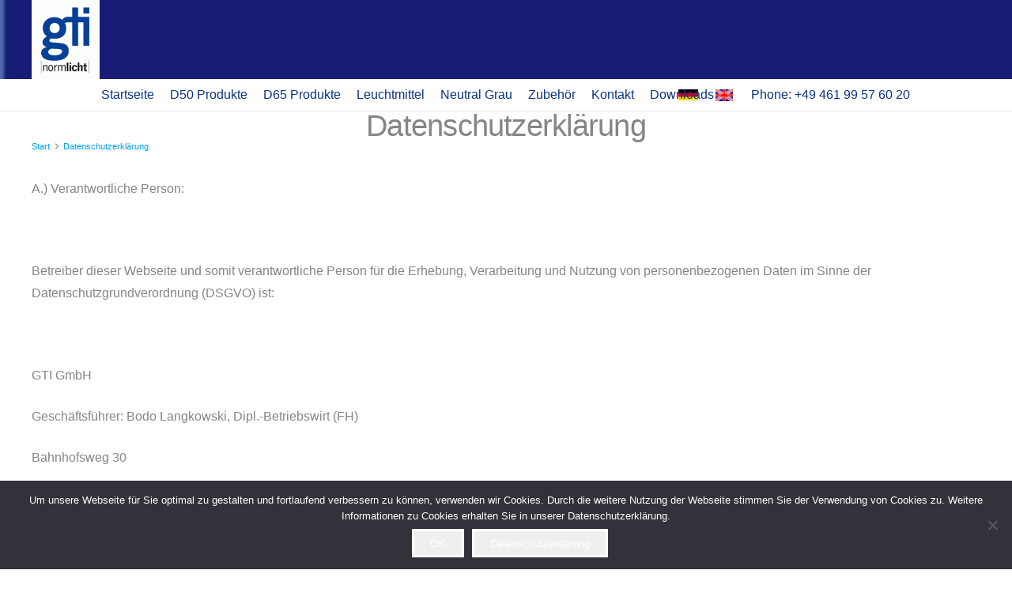

--- FILE ---
content_type: text/html; charset=UTF-8
request_url: https://www.gti-normlicht.com/datenschutzerklaerung/
body_size: 22883
content:
<!DOCTYPE HTML> <html lang="de"> <head> <meta charset="UTF-8"> <meta name="robots" content="noindex, nofollow"> <style>img:is([sizes="auto" i], [sizes^="auto," i]) { contain-intrinsic-size: 3000px 1500px }</style>  <title>Datenschutzerklärung - GTI Normlicht</title> <meta property="og:locale" content="de_DE"> <meta property="og:type" content="article"> <meta property="og:title" content="Datenschutzerklärung - GTI Normlicht"> <meta property="og:url" content="https://www.gti-normlicht.com/datenschutzerklaerung/"> <meta property="og:site_name" content="GTI Normlicht"> <meta property="article:modified_time" content="2020-01-20T10:09:54+00:00"> <meta name="twitter:card" content="summary_large_image"> <meta name="twitter:label1" content="Geschätzte Lesezeit"> <meta name="twitter:data1" content="21 Minuten"> <script type="application/ld+json" class="yoast-schema-graph">{"@context":"https://schema.org","@graph":[{"@type":"WebPage","@id":"https://www.gti-normlicht.com/datenschutzerklaerung/","url":"https://www.gti-normlicht.com/datenschutzerklaerung/","name":"Datenschutzerklärung - GTI Normlicht","isPartOf":{"@id":"https://www.gti-normlicht.com/#website"},"datePublished":"2019-08-05T17:38:25+00:00","dateModified":"2020-01-20T10:09:54+00:00","breadcrumb":{"@id":"https://www.gti-normlicht.com/datenschutzerklaerung/#breadcrumb"},"inLanguage":"de","potentialAction":[{"@type":"ReadAction","target":["https://www.gti-normlicht.com/datenschutzerklaerung/"]}]},{"@type":"BreadcrumbList","@id":"https://www.gti-normlicht.com/datenschutzerklaerung/#breadcrumb","itemListElement":[{"@type":"ListItem","position":1,"name":"Startseite","item":"https://www.gti-normlicht.com/"},{"@type":"ListItem","position":2,"name":"Datenschutzerklärung"}]},{"@type":"WebSite","@id":"https://www.gti-normlicht.com/#website","url":"https://www.gti-normlicht.com/","name":"GTI Normlicht","description":"D50 D65 Normlicht Produkte nach ISO 3664:2009 und ISO 3668","publisher":{"@id":"https://www.gti-normlicht.com/#organization"},"potentialAction":[{"@type":"SearchAction","target":{"@type":"EntryPoint","urlTemplate":"https://www.gti-normlicht.com/?s={search_term_string}"},"query-input":{"@type":"PropertyValueSpecification","valueRequired":true,"valueName":"search_term_string"}}],"inLanguage":"de"},{"@type":"Organization","@id":"https://www.gti-normlicht.com/#organization","name":"GTI Gmbh","url":"https://www.gti-normlicht.com/","logo":{"@type":"ImageObject","inLanguage":"de","@id":"https://www.gti-normlicht.com/#/schema/logo/image/","url":"https://www.gti-normlicht.com/wp-content/uploads/LargeLogoTagline-e1565176158581.jpg","contentUrl":"https://www.gti-normlicht.com/wp-content/uploads/LargeLogoTagline-e1565176158581.jpg","width":429,"height":515,"caption":"GTI Gmbh"},"image":{"@id":"https://www.gti-normlicht.com/#/schema/logo/image/"}}]}</script>  <link rel="dns-prefetch" href="//www.gti-normlicht.com"> <link rel="alternate" type="application/rss+xml" title="GTI Normlicht &raquo; Feed" href="https://www.gti-normlicht.com/feed/"> <link rel="alternate" type="application/rss+xml" title="GTI Normlicht &raquo; Kommentar-Feed" href="https://www.gti-normlicht.com/comments/feed/"> <link rel="canonical" href="https://www.gti-normlicht.com/datenschutzerklaerung">  <meta name="SKYPE_TOOLBAR" content="SKYPE_TOOLBAR_PARSER_COMPATIBLE"> <meta name="theme-color" content="#00897b"> <meta property="og:title" content="Datenschutzerklärung - GTI Normlicht"> <meta property="og:url" content="https://www.gti-normlicht.com/datenschutzerklaerung"> <meta property="og:locale" content="de_DE"> <meta property="og:site_name" content="GTI Normlicht"> <meta property="og:type" content="website"> <script src="/s/f.php?bbc88f.js" defer></script><style id="wp-emoji-styles-inline-css">

	img.wp-smiley, img.emoji {
		display: inline !important;
		border: none !important;
		box-shadow: none !important;
		height: 1em !important;
		width: 1em !important;
		margin: 0 0.07em !important;
		vertical-align: -0.1em !important;
		background: none !important;
		padding: 0 !important;
	}
</style>       <link rel="https://api.w.org/" href="https://www.gti-normlicht.com/wp-json/"><link rel="alternate" title="JSON" type="application/json" href="https://www.gti-normlicht.com/wp-json/wp/v2/pages/7151"><link rel="EditURI" type="application/rsd+xml" title="RSD" href="https://www.gti-normlicht.com/xmlrpc.php?rsd"> <meta name="generator" content="WordPress 6.7.4"> <link rel="shortlink" href="https://www.gti-normlicht.com/?p=7151"> <link rel="alternate" title="oEmbed (JSON)" type="application/json+oembed" href="https://www.gti-normlicht.com/wp-json/oembed/1.0/embed?url=https%3A%2F%2Fwww.gti-normlicht.com%2Fdatenschutzerklaerung%2F"> <link rel="alternate" title="oEmbed (XML)" type="text/xml+oembed" href="https://www.gti-normlicht.com/wp-json/oembed/1.0/embed?url=https%3A%2F%2Fwww.gti-normlicht.com%2Fdatenschutzerklaerung%2F&#038;format=xml">  <script src="/s/f.php?8225ad.js"></script> <link rel="stylesheet" href="/s/f.php?14493f.css"><meta name="generator" content="Powered by WPBakery Page Builder - drag and drop page builder for WordPress."> <link rel="icon" href="https://www.gti-normlicht.com/wp-content/uploads/cropped-LargeLogo-32x32.jpg" sizes="32x32"> <link rel="icon" href="https://www.gti-normlicht.com/wp-content/uploads/cropped-LargeLogo-192x192.jpg" sizes="192x192"> <link rel="apple-touch-icon" href="https://www.gti-normlicht.com/wp-content/uploads/cropped-LargeLogo-180x180.jpg"> <meta name="msapplication-TileImage" content="https://www.gti-normlicht.com/wp-content/uploads/cropped-LargeLogo-270x270.jpg"> <noscript><style> .wpb_animate_when_almost_visible { opacity: 1; }</style></noscript> <style id="us-icon-fonts">@font-face{font-display:block;font-style:normal;font-family:"fontawesome";font-weight:900;src:url("https://www.gti-normlicht.com/wp-content/themes/Impreza/fonts/fa-solid-900.woff2?ver=8.33.2") format("woff2")}.fas{font-family:"fontawesome";font-weight:900}@font-face{font-display:block;font-style:normal;font-family:"fontawesome";font-weight:400;src:url("https://www.gti-normlicht.com/wp-content/themes/Impreza/fonts/fa-regular-400.woff2?ver=8.33.2") format("woff2")}.far{font-family:"fontawesome";font-weight:400}@font-face{font-display:block;font-style:normal;font-family:"fontawesome";font-weight:300;src:url("https://www.gti-normlicht.com/wp-content/themes/Impreza/fonts/fa-light-300.woff2?ver=8.33.2") format("woff2")}.fal{font-family:"fontawesome";font-weight:300}@font-face{font-display:block;font-style:normal;font-family:"Font Awesome 5 Duotone";font-weight:900;src:url("https://www.gti-normlicht.com/wp-content/themes/Impreza/fonts/fa-duotone-900.woff2?ver=8.33.2") format("woff2")}.fad{font-family:"Font Awesome 5 Duotone";font-weight:900}.fad{position:relative}.fad:before{position:absolute}.fad:after{opacity:0.4}@font-face{font-display:block;font-style:normal;font-family:"Font Awesome 5 Brands";font-weight:400;src:url("https://www.gti-normlicht.com/wp-content/themes/Impreza/fonts/fa-brands-400.woff2?ver=8.33.2") format("woff2")}.fab{font-family:"Font Awesome 5 Brands";font-weight:400}@font-face{font-display:block;font-style:normal;font-family:"Material Icons";font-weight:400;src:url("https://www.gti-normlicht.com/wp-content/themes/Impreza/fonts/material-icons.woff2?ver=8.33.2") format("woff2")}.material-icons{font-family:"Material Icons";font-weight:400}</style> <style id="us-theme-options-css">:root{--color-header-middle-bg:#ffffff;--color-header-middle-bg-grad:#ffffff;--color-header-middle-text:#0b3480;--color-header-middle-text-hover:#288075;--color-header-transparent-bg:transparent;--color-header-transparent-bg-grad:transparent;--color-header-transparent-text:#0b3480;--color-header-transparent-text-hover:#0b3480;--color-chrome-toolbar:#00897b;--color-chrome-toolbar-grad:#00897b;--color-header-top-bg:#ffffff;--color-header-top-bg-grad:#ffffff;--color-header-top-text:#f2faf9;--color-header-top-text-hover:#0b3480;--color-header-top-transparent-bg:rgba(0,0,0,0.2);--color-header-top-transparent-bg-grad:rgba(0,0,0,0.2);--color-header-top-transparent-text:rgba(255,255,255,0.66);--color-header-top-transparent-text-hover:#fff;--color-content-bg:#ffffff;--color-content-bg-grad:#ffffff;--color-content-bg-alt:#c4cccf;--color-content-bg-alt-grad:#c4cccf;--color-content-border:#dadfe0;--color-content-heading:#8fb7eb;--color-content-heading-grad:#8fb7eb;--color-content-text:#858585;--color-content-link:#009fe3;--color-content-link-hover:#5edcff;--color-content-primary:#f2faf9;--color-content-primary-grad:#f2faf9;--color-content-secondary:#2196f3;--color-content-secondary-grad:#2196f3;--color-content-faded:#7f8a88;--color-content-overlay:rgba(15,19,31,0.80);--color-content-overlay-grad:rgba(15,19,31,0.80);--color-alt-content-bg:#0b3480;--color-alt-content-bg-grad:#0b3480;--color-alt-content-bg-alt:#f2faf9;--color-alt-content-bg-alt-grad:#f2faf9;--color-alt-content-border:#dadfe0;--color-alt-content-heading:#212121;--color-alt-content-heading-grad:#212121;--color-alt-content-text:#3f4544;--color-alt-content-link:#00bfa5;--color-alt-content-link-hover:#2196f3;--color-alt-content-primary:#00bfa5;--color-alt-content-primary-grad:#00bfa5;--color-alt-content-secondary:#2196f3;--color-alt-content-secondary-grad:#2196f3;--color-alt-content-faded:#7f8a88;--color-alt-content-overlay:rgba(100,108,253,0.85);--color-alt-content-overlay-grad:rgba(100,108,253,0.85);--color-footer-bg:#0b3480;--color-footer-bg-grad:#0b3480;--color-footer-bg-alt:#1d2625;--color-footer-bg-alt-grad:#1d2625;--color-footer-border:#26302f;--color-footer-heading:#fff;--color-footer-heading-grad:#fff;--color-footer-text:#7f8a88;--color-footer-link:#b2bfbe;--color-footer-link-hover:#2196f3;--color-subfooter-bg:#1a1a1a;--color-subfooter-bg-grad:#1a1a1a;--color-subfooter-bg-alt:#26302f;--color-subfooter-bg-alt-grad:#26302f;--color-subfooter-border:#2d3837;--color-subfooter-heading:#e3e7f0;--color-subfooter-heading-grad:#e3e7f0;--color-subfooter-text:#7f8a88;--color-subfooter-link:#b2bfbe;--color-subfooter-link-hover:#2196f3;--color-content-primary-faded:rgba(242,250,249,0.15);--box-shadow:0 5px 15px rgba(0,0,0,.15);--box-shadow-up:0 -5px 15px rgba(0,0,0,.15);--site-canvas-width:1500px;--site-content-width:1600px;--text-block-margin-bottom:0rem}:root{--font-family:Arial,Helvetica,sans-serif;--font-size:16px;--line-height:28px;--font-weight:400;--bold-font-weight:700;--h1-font-family:Arial,Helvetica,sans-serif;--h1-font-size:1.2rem;--h1-line-height:1;--h1-font-weight:600;--h1-bold-font-weight:700;--h1-text-transform:none;--h1-font-style:normal;--h1-letter-spacing:-0.02em;--h1-margin-bottom:1.5rem;--h1-color:#858585;--h2-font-family:Arial,Helvetica,sans-serif;--h2-font-size:2.40rem;--h2-line-height:1;--h2-font-weight:400;--h2-bold-font-weight:var(--h1-bold-font-weight);--h2-text-transform:var(--h1-text-transform);--h2-font-style:var(--h1-font-style);--h2-letter-spacing:-0.02em;--h2-margin-bottom:1.5rem;--h2-color:#858585;--h3-font-family:Arial,Helvetica,sans-serif;--h3-font-size:2rem;--h3-line-height:1;--h3-font-weight:400;--h3-bold-font-weight:var(--h1-bold-font-weight);--h3-text-transform:var(--h1-text-transform);--h3-font-style:var(--h1-font-style);--h3-letter-spacing:-0.02em;--h3-margin-bottom:1.5rem;--h3-color:#858585;--h4-font-family:Arial,Helvetica,sans-serif;--h4-font-size:1.5rem;--h4-line-height:1;--h4-font-weight:400;--h4-bold-font-weight:var(--h1-bold-font-weight);--h4-text-transform:var(--h1-text-transform);--h4-font-style:var(--h1-font-style);--h4-letter-spacing:-0.02em;--h4-margin-bottom:1.5rem;--h4-color:#858585;--h5-font-family:Arial,Helvetica,sans-serif;--h5-font-size:1.40rem;--h5-line-height:1;--h5-font-weight:100;--h5-bold-font-weight:var(--h1-bold-font-weight);--h5-text-transform:var(--h1-text-transform);--h5-font-style:var(--h1-font-style);--h5-letter-spacing:-0.02em;--h5-margin-bottom:1.5rem;--h5-color:#858585;--h6-font-family:Arial,Helvetica,sans-serif;--h6-font-size:1.20rem;--h6-line-height:1;--h6-font-weight:400;--h6-bold-font-weight:var(--h1-bold-font-weight);--h6-text-transform:var(--h1-text-transform);--h6-font-style:var(--h1-font-style);--h6-letter-spacing:-0.02em;--h6-margin-bottom:1.5rem;--h6-color:#858585}@media (max-width:600px){:root{--line-height:26px;--h2-font-size:2rem;--h3-font-size:1.8rem}}h1{font-family:var(--h1-font-family,inherit);font-weight:var(--h1-font-weight,inherit);font-size:var(--h1-font-size,inherit);font-style:var(--h1-font-style,inherit);line-height:var(--h1-line-height,1.4);letter-spacing:var(--h1-letter-spacing,inherit);text-transform:var(--h1-text-transform,inherit);margin-bottom:var(--h1-margin-bottom,1.5rem)}h1>strong{font-weight:var(--h1-bold-font-weight,bold)}h1{color:var(--h1-color,inherit)}h2{font-family:var(--h2-font-family,inherit);font-weight:var(--h2-font-weight,inherit);font-size:var(--h2-font-size,inherit);font-style:var(--h2-font-style,inherit);line-height:var(--h2-line-height,1.4);letter-spacing:var(--h2-letter-spacing,inherit);text-transform:var(--h2-text-transform,inherit);margin-bottom:var(--h2-margin-bottom,1.5rem)}h2>strong{font-weight:var(--h2-bold-font-weight,bold)}h2{color:var(--h2-color,inherit)}h3{font-family:var(--h3-font-family,inherit);font-weight:var(--h3-font-weight,inherit);font-size:var(--h3-font-size,inherit);font-style:var(--h3-font-style,inherit);line-height:var(--h3-line-height,1.4);letter-spacing:var(--h3-letter-spacing,inherit);text-transform:var(--h3-text-transform,inherit);margin-bottom:var(--h3-margin-bottom,1.5rem)}h3>strong{font-weight:var(--h3-bold-font-weight,bold)}h3{color:var(--h3-color,inherit)}h4{font-family:var(--h4-font-family,inherit);font-weight:var(--h4-font-weight,inherit);font-size:var(--h4-font-size,inherit);font-style:var(--h4-font-style,inherit);line-height:var(--h4-line-height,1.4);letter-spacing:var(--h4-letter-spacing,inherit);text-transform:var(--h4-text-transform,inherit);margin-bottom:var(--h4-margin-bottom,1.5rem)}h4>strong{font-weight:var(--h4-bold-font-weight,bold)}h4{color:var(--h4-color,inherit)}h5{font-family:var(--h5-font-family,inherit);font-weight:var(--h5-font-weight,inherit);font-size:var(--h5-font-size,inherit);font-style:var(--h5-font-style,inherit);line-height:var(--h5-line-height,1.4);letter-spacing:var(--h5-letter-spacing,inherit);text-transform:var(--h5-text-transform,inherit);margin-bottom:var(--h5-margin-bottom,1.5rem)}h5>strong{font-weight:var(--h5-bold-font-weight,bold)}h5{color:var(--h5-color,inherit)}h6{font-family:var(--h6-font-family,inherit);font-weight:var(--h6-font-weight,inherit);font-size:var(--h6-font-size,inherit);font-style:var(--h6-font-style,inherit);line-height:var(--h6-line-height,1.4);letter-spacing:var(--h6-letter-spacing,inherit);text-transform:var(--h6-text-transform,inherit);margin-bottom:var(--h6-margin-bottom,1.5rem)}h6>strong{font-weight:var(--h6-bold-font-weight,bold)}h6{color:var(--h6-color,inherit)}body{background:#ffffff}@media (max-width:1680px){.l-main .aligncenter{max-width:calc(100vw - 5rem)}}@media (min-width:1381px){body.usb_preview .hide_on_default{opacity:0.25!important}.vc_hidden-lg,body:not(.usb_preview) .hide_on_default{display:none!important}.default_align_left{text-align:left;justify-content:flex-start}.default_align_right{text-align:right;justify-content:flex-end}.default_align_center{text-align:center;justify-content:center}.w-hwrapper.default_align_center>*{margin-left:calc( var(--hwrapper-gap,1.2rem) / 2 );margin-right:calc( var(--hwrapper-gap,1.2rem) / 2 )}.default_align_justify{justify-content:space-between}.w-hwrapper>.default_align_justify,.default_align_justify>.w-btn{width:100%}}@media (min-width:1025px) and (max-width:1380px){body.usb_preview .hide_on_laptops{opacity:0.25!important}.vc_hidden-md,body:not(.usb_preview) .hide_on_laptops{display:none!important}.laptops_align_left{text-align:left;justify-content:flex-start}.laptops_align_right{text-align:right;justify-content:flex-end}.laptops_align_center{text-align:center;justify-content:center}.w-hwrapper.laptops_align_center>*{margin-left:calc( var(--hwrapper-gap,1.2rem) / 2 );margin-right:calc( var(--hwrapper-gap,1.2rem) / 2 )}.laptops_align_justify{justify-content:space-between}.w-hwrapper>.laptops_align_justify,.laptops_align_justify>.w-btn{width:100%}.g-cols.via_grid[style*="--laptops-columns-gap"]{gap:var(--laptops-columns-gap,3rem)}}@media (min-width:601px) and (max-width:1024px){body.usb_preview .hide_on_tablets{opacity:0.25!important}.vc_hidden-sm,body:not(.usb_preview) .hide_on_tablets{display:none!important}.tablets_align_left{text-align:left;justify-content:flex-start}.tablets_align_right{text-align:right;justify-content:flex-end}.tablets_align_center{text-align:center;justify-content:center}.w-hwrapper.tablets_align_center>*{margin-left:calc( var(--hwrapper-gap,1.2rem) / 2 );margin-right:calc( var(--hwrapper-gap,1.2rem) / 2 )}.tablets_align_justify{justify-content:space-between}.w-hwrapper>.tablets_align_justify,.tablets_align_justify>.w-btn{width:100%}.g-cols.via_grid[style*="--tablets-columns-gap"]{gap:var(--tablets-columns-gap,3rem)}}@media (max-width:600px){body.usb_preview .hide_on_mobiles{opacity:0.25!important}.vc_hidden-xs,body:not(.usb_preview) .hide_on_mobiles{display:none!important}.mobiles_align_left{text-align:left;justify-content:flex-start}.mobiles_align_right{text-align:right;justify-content:flex-end}.mobiles_align_center{text-align:center;justify-content:center}.w-hwrapper.mobiles_align_center>*{margin-left:calc( var(--hwrapper-gap,1.2rem) / 2 );margin-right:calc( var(--hwrapper-gap,1.2rem) / 2 )}.mobiles_align_justify{justify-content:space-between}.w-hwrapper>.mobiles_align_justify,.mobiles_align_justify>.w-btn{width:100%}.w-hwrapper.stack_on_mobiles{display:block}.w-hwrapper.stack_on_mobiles>:not(script){display:block;margin:0 0 var(--hwrapper-gap,1.2rem)}.w-hwrapper.stack_on_mobiles>:last-child{margin-bottom:0}.g-cols.via_grid[style*="--mobiles-columns-gap"]{gap:var(--mobiles-columns-gap,1.5rem)}}@media (max-width:600px){.g-cols.type_default>div[class*="vc_col-xs-"]{margin-top:1rem;margin-bottom:1rem}.g-cols>div:not([class*="vc_col-xs-"]){width:100%;margin:0 0 1.5rem}.g-cols.reversed>div:last-of-type{order:-1}.g-cols.type_boxes>div,.g-cols.reversed>div:first-child,.g-cols:not(.reversed)>div:last-child,.g-cols>div.has_bg_color{margin-bottom:0}.vc_col-xs-1{width:8.3333%}.vc_col-xs-2{width:16.6666%}.vc_col-xs-1\/5{width:20%}.vc_col-xs-3{width:25%}.vc_col-xs-4{width:33.3333%}.vc_col-xs-2\/5{width:40%}.vc_col-xs-5{width:41.6666%}.vc_col-xs-6{width:50%}.vc_col-xs-7{width:58.3333%}.vc_col-xs-3\/5{width:60%}.vc_col-xs-8{width:66.6666%}.vc_col-xs-9{width:75%}.vc_col-xs-4\/5{width:80%}.vc_col-xs-10{width:83.3333%}.vc_col-xs-11{width:91.6666%}.vc_col-xs-12{width:100%}.vc_col-xs-offset-0{margin-left:0}.vc_col-xs-offset-1{margin-left:8.3333%}.vc_col-xs-offset-2{margin-left:16.6666%}.vc_col-xs-offset-1\/5{margin-left:20%}.vc_col-xs-offset-3{margin-left:25%}.vc_col-xs-offset-4{margin-left:33.3333%}.vc_col-xs-offset-2\/5{margin-left:40%}.vc_col-xs-offset-5{margin-left:41.6666%}.vc_col-xs-offset-6{margin-left:50%}.vc_col-xs-offset-7{margin-left:58.3333%}.vc_col-xs-offset-3\/5{margin-left:60%}.vc_col-xs-offset-8{margin-left:66.6666%}.vc_col-xs-offset-9{margin-left:75%}.vc_col-xs-offset-4\/5{margin-left:80%}.vc_col-xs-offset-10{margin-left:83.3333%}.vc_col-xs-offset-11{margin-left:91.6666%}.vc_col-xs-offset-12{margin-left:100%}}@media (min-width:601px){.vc_col-sm-1{width:8.3333%}.vc_col-sm-2{width:16.6666%}.vc_col-sm-1\/5{width:20%}.vc_col-sm-3{width:25%}.vc_col-sm-4{width:33.3333%}.vc_col-sm-2\/5{width:40%}.vc_col-sm-5{width:41.6666%}.vc_col-sm-6{width:50%}.vc_col-sm-7{width:58.3333%}.vc_col-sm-3\/5{width:60%}.vc_col-sm-8{width:66.6666%}.vc_col-sm-9{width:75%}.vc_col-sm-4\/5{width:80%}.vc_col-sm-10{width:83.3333%}.vc_col-sm-11{width:91.6666%}.vc_col-sm-12{width:100%}.vc_col-sm-offset-0{margin-left:0}.vc_col-sm-offset-1{margin-left:8.3333%}.vc_col-sm-offset-2{margin-left:16.6666%}.vc_col-sm-offset-1\/5{margin-left:20%}.vc_col-sm-offset-3{margin-left:25%}.vc_col-sm-offset-4{margin-left:33.3333%}.vc_col-sm-offset-2\/5{margin-left:40%}.vc_col-sm-offset-5{margin-left:41.6666%}.vc_col-sm-offset-6{margin-left:50%}.vc_col-sm-offset-7{margin-left:58.3333%}.vc_col-sm-offset-3\/5{margin-left:60%}.vc_col-sm-offset-8{margin-left:66.6666%}.vc_col-sm-offset-9{margin-left:75%}.vc_col-sm-offset-4\/5{margin-left:80%}.vc_col-sm-offset-10{margin-left:83.3333%}.vc_col-sm-offset-11{margin-left:91.6666%}.vc_col-sm-offset-12{margin-left:100%}}@media (min-width:1025px){.vc_col-md-1{width:8.3333%}.vc_col-md-2{width:16.6666%}.vc_col-md-1\/5{width:20%}.vc_col-md-3{width:25%}.vc_col-md-4{width:33.3333%}.vc_col-md-2\/5{width:40%}.vc_col-md-5{width:41.6666%}.vc_col-md-6{width:50%}.vc_col-md-7{width:58.3333%}.vc_col-md-3\/5{width:60%}.vc_col-md-8{width:66.6666%}.vc_col-md-9{width:75%}.vc_col-md-4\/5{width:80%}.vc_col-md-10{width:83.3333%}.vc_col-md-11{width:91.6666%}.vc_col-md-12{width:100%}.vc_col-md-offset-0{margin-left:0}.vc_col-md-offset-1{margin-left:8.3333%}.vc_col-md-offset-2{margin-left:16.6666%}.vc_col-md-offset-1\/5{margin-left:20%}.vc_col-md-offset-3{margin-left:25%}.vc_col-md-offset-4{margin-left:33.3333%}.vc_col-md-offset-2\/5{margin-left:40%}.vc_col-md-offset-5{margin-left:41.6666%}.vc_col-md-offset-6{margin-left:50%}.vc_col-md-offset-7{margin-left:58.3333%}.vc_col-md-offset-3\/5{margin-left:60%}.vc_col-md-offset-8{margin-left:66.6666%}.vc_col-md-offset-9{margin-left:75%}.vc_col-md-offset-4\/5{margin-left:80%}.vc_col-md-offset-10{margin-left:83.3333%}.vc_col-md-offset-11{margin-left:91.6666%}.vc_col-md-offset-12{margin-left:100%}}@media (min-width:1381px){.vc_col-lg-1{width:8.3333%}.vc_col-lg-2{width:16.6666%}.vc_col-lg-1\/5{width:20%}.vc_col-lg-3{width:25%}.vc_col-lg-4{width:33.3333%}.vc_col-lg-2\/5{width:40%}.vc_col-lg-5{width:41.6666%}.vc_col-lg-6{width:50%}.vc_col-lg-7{width:58.3333%}.vc_col-lg-3\/5{width:60%}.vc_col-lg-8{width:66.6666%}.vc_col-lg-9{width:75%}.vc_col-lg-4\/5{width:80%}.vc_col-lg-10{width:83.3333%}.vc_col-lg-11{width:91.6666%}.vc_col-lg-12{width:100%}.vc_col-lg-offset-0{margin-left:0}.vc_col-lg-offset-1{margin-left:8.3333%}.vc_col-lg-offset-2{margin-left:16.6666%}.vc_col-lg-offset-1\/5{margin-left:20%}.vc_col-lg-offset-3{margin-left:25%}.vc_col-lg-offset-4{margin-left:33.3333%}.vc_col-lg-offset-2\/5{margin-left:40%}.vc_col-lg-offset-5{margin-left:41.6666%}.vc_col-lg-offset-6{margin-left:50%}.vc_col-lg-offset-7{margin-left:58.3333%}.vc_col-lg-offset-3\/5{margin-left:60%}.vc_col-lg-offset-8{margin-left:66.6666%}.vc_col-lg-offset-9{margin-left:75%}.vc_col-lg-offset-4\/5{margin-left:80%}.vc_col-lg-offset-10{margin-left:83.3333%}.vc_col-lg-offset-11{margin-left:91.6666%}.vc_col-lg-offset-12{margin-left:100%}}@media (min-width:601px) and (max-width:1024px){.g-cols.via_flex.type_default>div[class*="vc_col-md-"],.g-cols.via_flex.type_default>div[class*="vc_col-lg-"]{margin-top:1rem;margin-bottom:1rem}}@media (min-width:1025px) and (max-width:1380px){.g-cols.via_flex.type_default>div[class*="vc_col-lg-"]{margin-top:1rem;margin-bottom:1rem}}@media (max-width:899px){.l-canvas{overflow:hidden}.g-cols.stacking_default.reversed>div:last-of-type{order:-1}.g-cols.stacking_default.via_flex>div:not([class*="vc_col-xs"]){width:100%;margin:0 0 1.5rem}.g-cols.stacking_default.via_grid.mobiles-cols_1{grid-template-columns:100%}.g-cols.stacking_default.via_flex.type_boxes>div,.g-cols.stacking_default.via_flex.reversed>div:first-child,.g-cols.stacking_default.via_flex:not(.reversed)>div:last-child,.g-cols.stacking_default.via_flex>div.has_bg_color{margin-bottom:0}.g-cols.stacking_default.via_flex.type_default>.wpb_column.stretched{margin-left:-1rem;margin-right:-1rem}.g-cols.stacking_default.via_grid.mobiles-cols_1>.wpb_column.stretched,.g-cols.stacking_default.via_flex.type_boxes>.wpb_column.stretched{margin-left:-2.5rem;margin-right:-2.5rem;width:auto}.vc_column-inner.type_sticky>.wpb_wrapper,.vc_column_container.type_sticky>.vc_column-inner{top:0!important}}@media (min-width:900px){body:not(.rtl) .l-section.for_sidebar.at_left>div>.l-sidebar,.rtl .l-section.for_sidebar.at_right>div>.l-sidebar{order:-1}.vc_column_container.type_sticky>.vc_column-inner,.vc_column-inner.type_sticky>.wpb_wrapper{position:-webkit-sticky;position:sticky}.l-section.type_sticky{position:-webkit-sticky;position:sticky;top:0;z-index:11;transition:top 0.3s cubic-bezier(.78,.13,.15,.86) 0.1s}.header_hor .l-header.post_fixed.sticky_auto_hide{z-index:12}.admin-bar .l-section.type_sticky{top:32px}.l-section.type_sticky>.l-section-h{transition:padding-top 0.3s}.header_hor .l-header.pos_fixed:not(.down)~.l-main .l-section.type_sticky:not(:first-of-type){top:var(--header-sticky-height)}.admin-bar.header_hor .l-header.pos_fixed:not(.down)~.l-main .l-section.type_sticky:not(:first-of-type){top:calc( var(--header-sticky-height) + 32px )}.header_hor .l-header.pos_fixed.sticky:not(.down)~.l-main .l-section.type_sticky:first-of-type>.l-section-h{padding-top:var(--header-sticky-height)}.header_hor.headerinpos_bottom .l-header.pos_fixed.sticky:not(.down)~.l-main .l-section.type_sticky:first-of-type>.l-section-h{padding-bottom:var(--header-sticky-height)!important}}@media screen and (min-width:1680px){.g-cols.via_flex.type_default>.wpb_column.stretched:first-of-type{margin-left:min( calc( var(--site-content-width) / 2 + 0px / 2 + 1.5rem - 50vw),-1rem )}.g-cols.via_flex.type_default>.wpb_column.stretched:last-of-type{margin-right:min( calc( var(--site-content-width) / 2 + 0px / 2 + 1.5rem - 50vw),-1rem )}.l-main .alignfull, .w-separator.width_screen,.g-cols.via_grid>.wpb_column.stretched:first-of-type,.g-cols.via_flex.type_boxes>.wpb_column.stretched:first-of-type{margin-left:min( calc( var(--site-content-width) / 2 + 0px / 2 - 50vw ),-2.5rem )}.l-main .alignfull, .w-separator.width_screen,.g-cols.via_grid>.wpb_column.stretched:last-of-type,.g-cols.via_flex.type_boxes>.wpb_column.stretched:last-of-type{margin-right:min( calc( var(--site-content-width) / 2 + 0px / 2 - 50vw ),-2.5rem )}}@media (max-width:600px){.w-form-row.for_submit[style*=btn-size-mobiles] .w-btn{font-size:var(--btn-size-mobiles)!important}}a,button,input[type=submit],.ui-slider-handle{outline:none!important}.w-toplink,.w-header-show{background:rgba(0,0,0,0.3)}.no-touch .w-toplink.active:hover,.no-touch .w-header-show:hover{background:var(--color-content-primary-grad)}button[type=submit]:not(.w-btn),input[type=submit]:not(.w-btn),.us-nav-style_1>*,.navstyle_1>.owl-nav button,.us-btn-style_1{font-family:var(--font-family);font-size:16px;line-height:1.2!important;font-weight:600;font-style:normal;text-transform:uppercase;letter-spacing:0em;border-radius:0.3em;padding:0.8em 1.8em;background:rgba(11,52,128,0.72);border-color:rgba(11,52,128,0.54);color:#ffffff!important;box-shadow:0 0em 0em 0 rgba(0,0,0,0.2)}button[type=submit]:not(.w-btn):before,input[type=submit]:not(.w-btn),.us-nav-style_1>*:before,.navstyle_1>.owl-nav button:before,.us-btn-style_1:before{border-width:2px}.no-touch button[type=submit]:not(.w-btn):hover,.no-touch input[type=submit]:not(.w-btn):hover,.us-nav-style_1>span.current,.no-touch .us-nav-style_1>a:hover,.no-touch .navstyle_1>.owl-nav button:hover,.no-touch .us-btn-style_1:hover{box-shadow:0 0em 0em 0 rgba(0,0,0,0.2);background:rgba(11,52,128,0.4);border-color:transparent;color:#ffffff!important}.us-nav-style_1>*{min-width:calc(1.2em + 2 * 0.8em)}.us-nav-style_2>*,.navstyle_2>.owl-nav button,.us-btn-style_2{font-family:Palatino Linotype,Book Antiqua,Palatino,serif;font-size:16px;line-height:1.2!important;font-weight:600;font-style:italic;text-transform:uppercase;letter-spacing:0em;border-radius:0.3em;padding:0.8em 1.8em;background:#0b3480;border-color:#ffffff;color:#d6d6d6!important;box-shadow:0 0.4em 0.8em 0 rgba(0,0,0,0.2)}.us-nav-style_2>*:before,.navstyle_2>.owl-nav button:before,.us-btn-style_2:before{border-width:1px}.us-nav-style_2>span.current,.no-touch .us-nav-style_2>a:hover,.no-touch .navstyle_2>.owl-nav button:hover,.no-touch .us-btn-style_2:hover{box-shadow:0 0em 0em 0 rgba(0,0,0,0.2);background:#0703fc;border-color:#ffffff;color:#ffffff!important}.us-nav-style_2>*{min-width:calc(1.2em + 2 * 0.8em)}.us-nav-style_26>*,.navstyle_26>.owl-nav button,.us-btn-style_26{font-family:Palatino Linotype,Book Antiqua,Palatino,serif;font-size:12px;line-height:1.09!important;font-weight:600;font-style:italic;text-transform:none;letter-spacing:0em;border-radius:4em;padding:0.5em 1.5em;background:transparent;border-color:transparent;color:rgba(133,133,133,0.85)!important;box-shadow:0 0.25em 0.5em 0 rgba(0,0,0,0.35)}.us-nav-style_26>*:before,.navstyle_26>.owl-nav button:before,.us-btn-style_26:before{border-width:0px}.us-nav-style_26>span.current,.no-touch .us-nav-style_26>a:hover,.no-touch .navstyle_26>.owl-nav button:hover,.no-touch .us-btn-style_26:hover{box-shadow:0 0em 0em 0 rgba(0,0,0,0.45);background:#f0f0f0;border-color:#ffffff;color:#12a8de!important}.us-nav-style_26>*{min-width:calc(1.09em + 2 * 0.5em)}.us-nav-style_25>*,.navstyle_25>.owl-nav button,.us-btn-style_25{font-family:Palatino Linotype,Book Antiqua,Palatino,serif;font-size:16px;line-height:1.20!important;font-weight:600;font-style:normal;text-transform:uppercase;letter-spacing:0em;border-radius:0.3em;padding:0.8em 1.8em;background:#858585;border-color:transparent;color:#d8ebf0!important;box-shadow:0 0em 0em 0 rgba(0,0,0,0.2)}.us-nav-style_25>*:before,.navstyle_25>.owl-nav button:before,.us-btn-style_25:before{border-width:5px}.us-nav-style_25>span.current,.no-touch .us-nav-style_25>a:hover,.no-touch .navstyle_25>.owl-nav button:hover,.no-touch .us-btn-style_25:hover{box-shadow:0 0em 0em 0 rgba(0,0,0,0.2);background:#9c9c9c;border-color:transparent;color:#d8ebf0!important}.us-nav-style_25>*{min-width:calc(1.20em + 2 * 0.8em)}.us-nav-style_3>*,.navstyle_3>.owl-nav button,.us-btn-style_3{font-family:Palatino Linotype,Book Antiqua,Palatino,serif;font-size:16px;line-height:1.2!important;font-weight:600;font-style:normal;text-transform:uppercase;letter-spacing:0em;border-radius:0.3em;padding:0.8em 1.8em;background:#002ec7;border-color:#858585;color:#c9c9c9!important;box-shadow:0 0em 0em 0 rgba(255,255,255,0.2)}.us-nav-style_3>*:before,.navstyle_3>.owl-nav button:before,.us-btn-style_3:before{border-width:5px}.us-nav-style_3>span.current,.no-touch .us-nav-style_3>a:hover,.no-touch .navstyle_3>.owl-nav button:hover,.no-touch .us-btn-style_3:hover{box-shadow:0 0em 0em 0 rgba(0,0,0,0.2);background:#0703fc;border-color:#000000;color:#d8ebf0!important}.us-nav-style_3>*{min-width:calc(1.2em + 2 * 0.8em)}.us-nav-style_4>*,.navstyle_4>.owl-nav button,.us-btn-style_4{font-family:var(--font-family);font-size:16px;line-height:1.2!important;font-weight:700;font-style:normal;text-transform:uppercase;letter-spacing:0em;border-radius:0.3em;padding:0.8em 1.8em;background:#ffffff;border-color:transparent;color:#333333!important;box-shadow:0 0em 0em 0 rgba(0,0,0,0.2)}.us-nav-style_4>*:before,.navstyle_4>.owl-nav button:before,.us-btn-style_4:before{border-width:3px}.us-nav-style_4>span.current,.no-touch .us-nav-style_4>a:hover,.no-touch .navstyle_4>.owl-nav button:hover,.no-touch .us-btn-style_4:hover{box-shadow:0 0em 0em 0 rgba(0,0,0,0.2);background:transparent;border-color:#ffffff;color:#ffffff!important}.us-nav-style_4>*{min-width:calc(1.2em + 2 * 0.8em)}.us-nav-style_7>*,.navstyle_7>.owl-nav button,.us-btn-style_7{font-family:var(--font-family);font-size:16px;line-height:1.2!important;font-weight:600;font-style:normal;text-transform:uppercase;letter-spacing:0em;border-radius:0.3em;padding:0.8em 1.8em;background:#7049ba;border-color:transparent;color:#ffffff!important;box-shadow:0 0em 0em 0 rgba(0,0,0,0.2)}.us-nav-style_7>*:before,.navstyle_7>.owl-nav button:before,.us-btn-style_7:before{border-width:2px}.us-nav-style_7>span.current,.no-touch .us-nav-style_7>a:hover,.no-touch .navstyle_7>.owl-nav button:hover,.no-touch .us-btn-style_7:hover{box-shadow:0 0em 0em 0 rgba(0,0,0,0.2);background:#5a3b94;border-color:transparent;color:#ffffff!important}.us-nav-style_7>*{min-width:calc(1.2em + 2 * 0.8em)}.us-btn-style_7{overflow:hidden;-webkit-transform:translateZ(0)}.us-btn-style_7>*{position:relative;z-index:1}.no-touch .us-btn-style_7:hover{background:#7049ba}.no-touch .us-btn-style_7:after{content:"";position:absolute;top:0;left:0;right:0;height:0;transition:height 0.3s;background:#5a3b94}.no-touch .us-btn-style_7:hover:after{height:100%}.us-nav-style_8>*,.navstyle_8>.owl-nav button,.us-btn-style_8{font-family:var(--font-family);font-size:16px;line-height:1.2!important;font-weight:600;font-style:normal;text-transform:uppercase;letter-spacing:0em;border-radius:0.3em;padding:0.8em 1.8em;background:transparent;border-color:#ffffff;color:#ffffff!important;box-shadow:0 0em 0em 0 rgba(0,0,0,0.2)}.us-nav-style_8>*:before,.navstyle_8>.owl-nav button:before,.us-btn-style_8:before{border-width:2px}.us-nav-style_8>span.current,.no-touch .us-nav-style_8>a:hover,.no-touch .navstyle_8>.owl-nav button:hover,.no-touch .us-btn-style_8:hover{box-shadow:0 0em 0em 0 rgba(0,0,0,0.2);background:#ffffff;border-color:#ffffff;color:#333333!important}.us-nav-style_8>*{min-width:calc(1.2em + 2 * 0.8em)}.us-btn-style_8{overflow:hidden;-webkit-transform:translateZ(0)}.us-btn-style_8>*{position:relative;z-index:1}.no-touch .us-btn-style_8:hover{background:transparent}.no-touch .us-btn-style_8:after{content:"";position:absolute;top:0;left:0;right:0;height:0;transition:height 0.3s;background:#ffffff}.no-touch .us-btn-style_8:hover:after{height:100%}.us-nav-style_11>*,.navstyle_11>.owl-nav button,.us-btn-style_11{font-family:var(--font-family);font-size:16px;line-height:1.2!important;font-weight:600;font-style:normal;text-transform:uppercase;letter-spacing:0em;border-radius:0.3em;padding:0.8em 1.8em;background:transparent;border-color:#333333;color:#333333!important;box-shadow:0 0em 0em 0 rgba(0,0,0,0.2)}.us-nav-style_11>*:before,.navstyle_11>.owl-nav button:before,.us-btn-style_11:before{border-width:2px}.us-nav-style_11>span.current,.no-touch .us-nav-style_11>a:hover,.no-touch .navstyle_11>.owl-nav button:hover,.no-touch .us-btn-style_11:hover{box-shadow:0 0em 0em 0 rgba(0,0,0,0.2);background:#333333;border-color:#333333;color:#ffffff!important}.us-nav-style_11>*{min-width:calc(1.2em + 2 * 0.8em)}.us-btn-style_11{overflow:hidden;-webkit-transform:translateZ(0)}.us-btn-style_11>*{position:relative;z-index:1}.no-touch .us-btn-style_11:hover{background:transparent}.no-touch .us-btn-style_11:after{content:"";position:absolute;top:0;left:0;right:0;height:0;transition:height 0.3s;background:#333333}.no-touch .us-btn-style_11:hover:after{height:100%}.us-nav-style_15>*,.navstyle_15>.owl-nav button,.us-btn-style_15{font-family:Courier New,Courier,monospace;font-size:16px;line-height:1.2!important;font-weight:700;font-style:normal;text-transform:uppercase;letter-spacing:0.1em;border-radius:4em;padding:0.8em 1.5em;background:#e4e817;border-color:#d5d916;color:#0b8078!important;box-shadow:0 0em 0em 0 rgba(0,0,0,0.2)}.us-nav-style_15>*:before,.navstyle_15>.owl-nav button:before,.us-btn-style_15:before{border-width:2px}.us-nav-style_15>span.current,.no-touch .us-nav-style_15>a:hover,.no-touch .navstyle_15>.owl-nav button:hover,.no-touch .us-btn-style_15:hover{box-shadow:0 0em 0em 0 rgba(0,0,0,0.2);background:#e4e817;border-color:transparent;color:#ffffff!important}.us-nav-style_15>*{min-width:calc(1.2em + 2 * 0.8em)}.us-nav-style_16>*,.navstyle_16>.owl-nav button,.us-btn-style_16{font-family:var(--font-family);font-size:16px;line-height:1.2!important;font-weight:400;font-style:normal;text-transform:uppercase;letter-spacing:0.2em;border-radius:0em;padding:0.7000000000000001em 1em;background:transparent;border-color:#5ac8ed;color:#5ac8ed!important;box-shadow:0 0em 0em 0 rgba(0,0,0,0.2)}.us-nav-style_16>*:before,.navstyle_16>.owl-nav button:before,.us-btn-style_16:before{border-width:1px}.us-nav-style_16>span.current,.no-touch .us-nav-style_16>a:hover,.no-touch .navstyle_16>.owl-nav button:hover,.no-touch .us-btn-style_16:hover{box-shadow:0 0em 0em 0 rgba(0,0,0,0.2);background:#7049ba;border-color:#5ac8ed;color:#ffffff!important}.us-nav-style_16>*{min-width:calc(1.2em + 2 * 0.7000000000000001em)}.us-btn-style_16{overflow:hidden;-webkit-transform:translateZ(0)}.us-btn-style_16>*{position:relative;z-index:1}.no-touch .us-btn-style_16:hover{background:transparent}.no-touch .us-btn-style_16:after{content:"";position:absolute;top:0;left:0;right:0;height:0;transition:height 0.3s;background:#7049ba}.no-touch .us-btn-style_16:hover:after{height:100%}.us-nav-style_17>*,.navstyle_17>.owl-nav button,.us-btn-style_17{font-family:Georgia,serif;font-size:16px;line-height:1.2!important;font-weight:600;font-style:italic;text-transform:none;letter-spacing:0em;border-radius:0.5em;padding:1em 1.2000000000000002em;background:#59ba41;border-color:transparent;color:#ffffff!important;box-shadow:0 0.1em 0.2em 0 rgba(0,0,0,0.2)}.us-nav-style_17>*:before,.navstyle_17>.owl-nav button:before,.us-btn-style_17:before{border-width:3px}.us-nav-style_17>span.current,.no-touch .us-nav-style_17>a:hover,.no-touch .navstyle_17>.owl-nav button:hover,.no-touch .us-btn-style_17:hover{box-shadow:0 0em 0em 0 rgba(0,0,0,0.2);background:transparent;border-color:#59ba41;color:#333333!important}.us-nav-style_17>*{min-width:calc(1.2em + 2 * 1em)}.us-nav-style_18>*,.navstyle_18>.owl-nav button,.us-btn-style_18{font-family:Verdana,Geneva,sans-serif;font-size:16px;line-height:1.2!important;font-weight:700;font-style:normal;text-transform:uppercase;letter-spacing:0.2em;border-radius:0em;padding:0.8em 1.3em;background:#ffdd00;border-color:#333333;color:#333333!important;box-shadow:0 0em 0em 0 rgba(0,0,0,0.2)}.us-nav-style_18>*:before,.navstyle_18>.owl-nav button:before,.us-btn-style_18:before{border-width:3px}.us-nav-style_18>span.current,.no-touch .us-nav-style_18>a:hover,.no-touch .navstyle_18>.owl-nav button:hover,.no-touch .us-btn-style_18:hover{box-shadow:0 0em 0em 0 rgba(0,0,0,0.2);background:#333333;border-color:#333333;color:#ffdd00!important}.us-nav-style_18>*{min-width:calc(1.2em + 2 * 0.8em)}.us-btn-style_18{overflow:hidden;-webkit-transform:translateZ(0)}.us-btn-style_18>*{position:relative;z-index:1}.no-touch .us-btn-style_18:hover{background:#ffdd00}.no-touch .us-btn-style_18:after{content:"";position:absolute;top:0;left:0;right:0;height:0;transition:height 0.3s;background:#333333}.no-touch .us-btn-style_18:hover:after{height:100%}.us-nav-style_19>*,.navstyle_19>.owl-nav button,.us-btn-style_19{font-family:var(--font-family);font-size:16px;line-height:1.2!important;font-weight:600;font-style:normal;text-transform:none;letter-spacing:0em;border-radius:0.3em;padding:0.8em 1.8em;background:rgba(51,51,51,0.35);border-color:transparent;color:#ffffff!important;box-shadow:0 0.1em 0.2em 0 rgba(0,0,0,0.2)}.us-nav-style_19>*:before,.navstyle_19>.owl-nav button:before,.us-btn-style_19:before{border-width:2px}.us-nav-style_19>span.current,.no-touch .us-nav-style_19>a:hover,.no-touch .navstyle_19>.owl-nav button:hover,.no-touch .us-btn-style_19:hover{box-shadow:0 0.45em 0.9em 0 rgba(0,0,0,0.2);background:rgba(0,0,0,0.8);border-color:transparent;color:#dbffb3!important}.us-nav-style_19>*{min-width:calc(1.2em + 2 * 0.8em)}.us-nav-style_20>*,.navstyle_20>.owl-nav button,.us-btn-style_20{font-family:var(--font-family);font-size:16px;line-height:1.2!important;font-weight:400;font-style:normal;text-transform:uppercase;letter-spacing:0em;border-radius:4em;padding:1.2000000000000002em 1.8em;background:transparent;border-color:rgba(0,0,0,0.33);color:#ff4400!important;box-shadow:0 0em 0em 0 rgba(0,0,0,0.2)}.us-nav-style_20>*:before,.navstyle_20>.owl-nav button:before,.us-btn-style_20:before{border-width:1px}.us-nav-style_20>span.current,.no-touch .us-nav-style_20>a:hover,.no-touch .navstyle_20>.owl-nav button:hover,.no-touch .us-btn-style_20:hover{box-shadow:0 1em 2em 0 rgba(0,0,0,0.2);background:#ffffff;border-color:transparent;color:#333333!important}.us-nav-style_20>*{min-width:calc(1.2em + 2 * 1.2000000000000002em)}.us-nav-style_21>*,.navstyle_21>.owl-nav button,.us-btn-style_21{font-family:var(--font-family);font-size:16px;line-height:1.2!important;font-weight:700;font-style:normal;text-transform:uppercase;letter-spacing:0em;border-radius:0em;padding:1.2000000000000002em 2em;background:transparent;border-color:#ffaa00;color:#333333!important;box-shadow:0 0.25em 0.5em 0 rgba(0,0,0,0.2)}.us-nav-style_21>*:before,.navstyle_21>.owl-nav button:before,.us-btn-style_21:before{border-width:10px}.us-nav-style_21>span.current,.no-touch .us-nav-style_21>a:hover,.no-touch .navstyle_21>.owl-nav button:hover,.no-touch .us-btn-style_21:hover{box-shadow:0 0em 0em 0 rgba(0,0,0,0.2);background:transparent;border-color:#7049ba;color:#333333!important}.us-nav-style_21>*{min-width:calc(1.2em + 2 * 1.2000000000000002em)}.us-btn-style_21{overflow:hidden;-webkit-transform:translateZ(0)}.us-btn-style_21>*{position:relative;z-index:1}.no-touch .us-btn-style_21:hover{background:transparent}.no-touch .us-btn-style_21:after{content:"";position:absolute;top:0;left:0;right:0;height:0;transition:height 0.3s;background:transparent}.no-touch .us-btn-style_21:hover:after{height:100%}.us-nav-style_22>*,.navstyle_22>.owl-nav button,.us-btn-style_22{font-family:var(--font-family);font-size:16px;line-height:1.2!important;font-weight:400;font-style:normal;text-transform:uppercase;letter-spacing:0em;border-radius:4em;padding:0.8em 0.8em;background:#ffffff;border-color:transparent;color:#333333!important;box-shadow:0 0.25em 0.5em 0 rgba(0,0,0,0.2)}.us-nav-style_22>*:before,.navstyle_22>.owl-nav button:before,.us-btn-style_22:before{border-width:3px}.us-nav-style_22>span.current,.no-touch .us-nav-style_22>a:hover,.no-touch .navstyle_22>.owl-nav button:hover,.no-touch .us-btn-style_22:hover{box-shadow:0 0em 0em 0 rgba(0,0,0,0.2);background:transparent;border-color:#7049ba;color:#7049ba!important}.us-nav-style_22>*{min-width:calc(1.2em + 2 * 0.8em)}.us-nav-style_23>*,.navstyle_23>.owl-nav button,.us-btn-style_23{font-family:var(--font-family);font-size:16px;line-height:1.2!important;font-weight:400;font-style:normal;text-transform:uppercase;letter-spacing:0em;border-radius:0em;padding:0.8em 0.8em;background:transparent;border-color:#333333;color:#e95095!important;box-shadow:0 0em 0em 0 rgba(0,0,0,0.2)}.us-nav-style_23>*:before,.navstyle_23>.owl-nav button:before,.us-btn-style_23:before{border-width:4px}.us-nav-style_23>span.current,.no-touch .us-nav-style_23>a:hover,.no-touch .navstyle_23>.owl-nav button:hover,.no-touch .us-btn-style_23:hover{box-shadow:0 0.5em 1em 0 rgba(0,0,0,0.2);background:#e95095;border-color:transparent;color:#ffffff!important}.us-nav-style_23>*{min-width:calc(1.2em + 2 * 0.8em)}.us-nav-style_24>*,.navstyle_24>.owl-nav button,.us-btn-style_24{font-family:var(--font-family);font-size:16px;line-height:1.2!important;font-weight:400;font-style:normal;text-transform:uppercase;letter-spacing:0em;border-radius:0.5em;padding:0.8em 0.8em;background:#00abc2;border-color:transparent;color:#ffffff!important;box-shadow:0 0em 0em 0 rgba(0,0,0,0.2)}.us-nav-style_24>*:before,.navstyle_24>.owl-nav button:before,.us-btn-style_24:before{border-width:2px}.us-nav-style_24>span.current,.no-touch .us-nav-style_24>a:hover,.no-touch .navstyle_24>.owl-nav button:hover,.no-touch .us-btn-style_24:hover{box-shadow:0 0em 0em 0 rgba(0,0,0,0.2);background:#7049ba;border-color:transparent;color:#ffffff!important}.us-nav-style_24>*{min-width:calc(1.2em + 2 * 0.8em)}.us-btn-style_24{overflow:hidden;-webkit-transform:translateZ(0)}.us-btn-style_24>*{position:relative;z-index:1}.no-touch .us-btn-style_24:hover{background:#00abc2}.no-touch .us-btn-style_24:after{content:"";position:absolute;top:0;left:0;right:0;height:0;transition:height 0.3s;background:#7049ba}.no-touch .us-btn-style_24:hover:after{height:100%}:root{--inputs-font-family:inherit;--inputs-font-size:1rem;--inputs-font-weight:400;--inputs-letter-spacing:0em;--inputs-text-transform:none;--inputs-height:2.8rem;--inputs-padding:0.8rem;--inputs-checkbox-size:1.5em;--inputs-border-width:0px;--inputs-border-radius:0.3rem;--inputs-background:#c4cccf;--inputs-border-color:#dadfe0;--inputs-text-color:#858585;--inputs-box-shadow:0px 1px 0px 0px rgba(0,0,0,0.08) inset;--inputs-focus-background:#c4cccf;--inputs-focus-border-color:#dadfe0;--inputs-focus-text-color:#858585;--inputs-focus-box-shadow:0px 0px 0px 2px #f2faf9}.leaflet-default-icon-path{background-image:url(https://www.gti-normlicht.com/wp-content/themes/Impreza/common/css/vendor/images/marker-icon.png)}</style> <style id="us-current-header-css"> .l-subheader.at_middle,.l-subheader.at_middle .w-dropdown-list,.l-subheader.at_middle .type_mobile .w-nav-list.level_1{background:var(--color-header-middle-bg);color:var(--color-header-middle-text)}.no-touch .l-subheader.at_middle a:hover,.no-touch .l-header.bg_transparent .l-subheader.at_middle .w-dropdown.opened a:hover{color:var(--color-header-middle-text-hover)}.l-header.bg_transparent:not(.sticky) .l-subheader.at_middle{background:var(--color-header-transparent-bg);color:var(--color-header-transparent-text)}.no-touch .l-header.bg_transparent:not(.sticky) .at_middle .w-cart-link:hover,.no-touch .l-header.bg_transparent:not(.sticky) .at_middle .w-text a:hover,.no-touch .l-header.bg_transparent:not(.sticky) .at_middle .w-html a:hover,.no-touch .l-header.bg_transparent:not(.sticky) .at_middle .w-nav>a:hover,.no-touch .l-header.bg_transparent:not(.sticky) .at_middle .w-menu a:hover,.no-touch .l-header.bg_transparent:not(.sticky) .at_middle .w-search>a:hover,.no-touch .l-header.bg_transparent:not(.sticky) .at_middle .w-socials.color_text a:hover,.no-touch .l-header.bg_transparent:not(.sticky) .at_middle .w-socials.color_link a:hover,.no-touch .l-header.bg_transparent:not(.sticky) .at_middle .w-dropdown a:hover,.no-touch .l-header.bg_transparent:not(.sticky) .at_middle .type_desktop .menu-item.level_1:hover>a{color:var(--color-header-transparent-text-hover)}.l-subheader.at_bottom,.l-subheader.at_bottom .w-dropdown-list,.l-subheader.at_bottom .type_mobile .w-nav-list.level_1{background:#ffffff;color:#0b3480}.no-touch .l-subheader.at_bottom a:hover,.no-touch .l-header.bg_transparent .l-subheader.at_bottom .w-dropdown.opened a:hover{color:#d8ebf0}.l-header.bg_transparent:not(.sticky) .l-subheader.at_bottom{background:var(--color-header-transparent-bg);color:var(--color-header-transparent-text)}.no-touch .l-header.bg_transparent:not(.sticky) .at_bottom .w-cart-link:hover,.no-touch .l-header.bg_transparent:not(.sticky) .at_bottom .w-text a:hover,.no-touch .l-header.bg_transparent:not(.sticky) .at_bottom .w-html a:hover,.no-touch .l-header.bg_transparent:not(.sticky) .at_bottom .w-nav>a:hover,.no-touch .l-header.bg_transparent:not(.sticky) .at_bottom .w-menu a:hover,.no-touch .l-header.bg_transparent:not(.sticky) .at_bottom .w-search>a:hover,.no-touch .l-header.bg_transparent:not(.sticky) .at_bottom .w-socials.color_text a:hover,.no-touch .l-header.bg_transparent:not(.sticky) .at_bottom .w-socials.color_link a:hover,.no-touch .l-header.bg_transparent:not(.sticky) .at_bottom .w-dropdown a:hover,.no-touch .l-header.bg_transparent:not(.sticky) .at_bottom .type_desktop .menu-item.level_1:hover>a{color:var(--color-header-transparent-text-hover)}.header_ver .l-header{background:var(--color-header-middle-bg);color:var(--color-header-middle-text)}@media (min-width:1030px){.hidden_for_default{display:none!important}.l-subheader.at_top{display:none}.l-subheader.at_middle{background-image:url(https://www.gti-normlicht.com/wp-content/uploads/blau.jpg);background-attachment:scroll;background-position:center center;background-repeat:no-repeat;background-size:cover}.l-header{position:relative;z-index:111;width:100%}.l-subheader{margin:0 auto}.l-subheader.width_full{padding-left:1.5rem;padding-right:1.5rem}.l-subheader-h{display:flex;align-items:center;position:relative;margin:0 auto;max-width:var(--site-content-width,1200px);height:inherit}.w-header-show{display:none}.l-header.pos_fixed{position:fixed;left:0}.l-header.pos_fixed:not(.notransition) .l-subheader{transition-property:transform,box-shadow,line-height,height;transition-duration:.3s;transition-timing-function:cubic-bezier(.78,.13,.15,.86)}.headerinpos_bottom.sticky_first_section .l-header.pos_fixed{position:fixed!important}.header_hor .l-header.sticky_auto_hide{transition:transform .3s cubic-bezier(.78,.13,.15,.86) .1s}.header_hor .l-header.sticky_auto_hide.down{transform:translateY(-110%)}.l-header.bg_transparent:not(.sticky) .l-subheader{box-shadow:none!important;background:none}.l-header.bg_transparent~.l-main .l-section.width_full.height_auto:first-of-type>.l-section-h{padding-top:0!important;padding-bottom:0!important}.l-header.pos_static.bg_transparent{position:absolute;left:0}.l-subheader.width_full .l-subheader-h{max-width:none!important}.l-header.shadow_thin .l-subheader.at_middle,.l-header.shadow_thin .l-subheader.at_bottom{box-shadow:0 1px 0 rgba(0,0,0,0.08)}.l-header.shadow_wide .l-subheader.at_middle,.l-header.shadow_wide .l-subheader.at_bottom{box-shadow:0 3px 5px -1px rgba(0,0,0,0.1),0 2px 1px -1px rgba(0,0,0,0.05)}.header_hor .l-subheader-cell>.w-cart{margin-left:0;margin-right:0}:root{--header-height:140px;--header-sticky-height:40px}.l-header:before{content:'140'}.l-header.sticky:before{content:'40'}.l-subheader.at_top{line-height:20px;height:20px}.l-header.sticky .l-subheader.at_top{line-height:0px;height:0px;overflow:hidden}.l-subheader.at_middle{line-height:100px;height:100px}.l-header.sticky .l-subheader.at_middle{line-height:0px;height:0px;overflow:hidden}.l-subheader.at_bottom{line-height:40px;height:40px}.l-header.sticky .l-subheader.at_bottom{line-height:40px;height:40px}.l-subheader.at_middle .l-subheader-cell.at_left,.l-subheader.at_middle .l-subheader-cell.at_right{display:flex;flex-basis:100px}.l-subheader.at_bottom .l-subheader-cell.at_left,.l-subheader.at_bottom .l-subheader-cell.at_right{display:flex;flex-basis:100px}.headerinpos_above .l-header.pos_fixed{overflow:hidden;transition:transform 0.3s;transform:translate3d(0,-100%,0)}.headerinpos_above .l-header.pos_fixed.sticky{overflow:visible;transform:none}.headerinpos_above .l-header.pos_fixed~.l-section>.l-section-h,.headerinpos_above .l-header.pos_fixed~.l-main .l-section:first-of-type>.l-section-h{padding-top:0!important}.headerinpos_below .l-header.pos_fixed:not(.sticky){position:absolute;top:100%}.headerinpos_below .l-header.pos_fixed~.l-main>.l-section:first-of-type>.l-section-h{padding-top:0!important}.headerinpos_below .l-header.pos_fixed~.l-main .l-section.full_height:nth-of-type(2){min-height:100vh}.headerinpos_below .l-header.pos_fixed~.l-main>.l-section:nth-of-type(2)>.l-section-h{padding-top:var(--header-height)}.headerinpos_bottom .l-header.pos_fixed:not(.sticky){position:absolute;top:100vh}.headerinpos_bottom .l-header.pos_fixed~.l-main>.l-section:first-of-type>.l-section-h{padding-top:0!important}.headerinpos_bottom .l-header.pos_fixed~.l-main>.l-section:first-of-type>.l-section-h{padding-bottom:var(--header-height)}.headerinpos_bottom .l-header.pos_fixed.bg_transparent~.l-main .l-section.valign_center:not(.height_auto):first-of-type>.l-section-h{top:calc( var(--header-height) / 2 )}.headerinpos_bottom .l-header.pos_fixed:not(.sticky) .w-cart-dropdown,.headerinpos_bottom .l-header.pos_fixed:not(.sticky) .w-nav.type_desktop .w-nav-list.level_2{bottom:100%;transform-origin:0 100%}.headerinpos_bottom .l-header.pos_fixed:not(.sticky) .w-nav.type_mobile.m_layout_dropdown .w-nav-list.level_1{top:auto;bottom:100%;box-shadow:var(--box-shadow-up)}.headerinpos_bottom .l-header.pos_fixed:not(.sticky) .w-nav.type_desktop .w-nav-list.level_3,.headerinpos_bottom .l-header.pos_fixed:not(.sticky) .w-nav.type_desktop .w-nav-list.level_4{top:auto;bottom:0;transform-origin:0 100%}.headerinpos_bottom .l-header.pos_fixed:not(.sticky) .w-dropdown-list{top:auto;bottom:-0.4em;padding-top:0.4em;padding-bottom:2.4em}.admin-bar .l-header.pos_static.bg_solid~.l-main .l-section.full_height:first-of-type{min-height:calc( 100vh - var(--header-height) - 32px )}.admin-bar .l-header.pos_fixed:not(.sticky_auto_hide)~.l-main .l-section.full_height:not(:first-of-type){min-height:calc( 100vh - var(--header-sticky-height) - 32px )}.admin-bar.headerinpos_below .l-header.pos_fixed~.l-main .l-section.full_height:nth-of-type(2){min-height:calc(100vh - 32px)}}@media (min-width:1025px) and (max-width:1029px){.hidden_for_laptops{display:none!important}.l-subheader.at_top{display:none}.l-subheader.at_middle{background-image:url(https://www.gti-normlicht.com/wp-content/uploads/blau.jpg);background-attachment:scroll;background-position:center center;background-repeat:no-repeat;background-size:cover}.l-header{position:relative;z-index:111;width:100%}.l-subheader{margin:0 auto}.l-subheader.width_full{padding-left:1.5rem;padding-right:1.5rem}.l-subheader-h{display:flex;align-items:center;position:relative;margin:0 auto;max-width:var(--site-content-width,1200px);height:inherit}.w-header-show{display:none}.l-header.pos_fixed{position:fixed;left:0}.l-header.pos_fixed:not(.notransition) .l-subheader{transition-property:transform,box-shadow,line-height,height;transition-duration:.3s;transition-timing-function:cubic-bezier(.78,.13,.15,.86)}.headerinpos_bottom.sticky_first_section .l-header.pos_fixed{position:fixed!important}.header_hor .l-header.sticky_auto_hide{transition:transform .3s cubic-bezier(.78,.13,.15,.86) .1s}.header_hor .l-header.sticky_auto_hide.down{transform:translateY(-110%)}.l-header.bg_transparent:not(.sticky) .l-subheader{box-shadow:none!important;background:none}.l-header.bg_transparent~.l-main .l-section.width_full.height_auto:first-of-type>.l-section-h{padding-top:0!important;padding-bottom:0!important}.l-header.pos_static.bg_transparent{position:absolute;left:0}.l-subheader.width_full .l-subheader-h{max-width:none!important}.l-header.shadow_thin .l-subheader.at_middle,.l-header.shadow_thin .l-subheader.at_bottom{box-shadow:0 1px 0 rgba(0,0,0,0.08)}.l-header.shadow_wide .l-subheader.at_middle,.l-header.shadow_wide .l-subheader.at_bottom{box-shadow:0 3px 5px -1px rgba(0,0,0,0.1),0 2px 1px -1px rgba(0,0,0,0.05)}.header_hor .l-subheader-cell>.w-cart{margin-left:0;margin-right:0}:root{--header-height:140px;--header-sticky-height:40px}.l-header:before{content:'140'}.l-header.sticky:before{content:'40'}.l-subheader.at_top{line-height:20px;height:20px}.l-header.sticky .l-subheader.at_top{line-height:0px;height:0px;overflow:hidden}.l-subheader.at_middle{line-height:100px;height:100px}.l-header.sticky .l-subheader.at_middle{line-height:0px;height:0px;overflow:hidden}.l-subheader.at_bottom{line-height:40px;height:40px}.l-header.sticky .l-subheader.at_bottom{line-height:40px;height:40px}.l-subheader.at_middle .l-subheader-cell.at_left,.l-subheader.at_middle .l-subheader-cell.at_right{display:flex;flex-basis:100px}.l-subheader.at_bottom .l-subheader-cell.at_left,.l-subheader.at_bottom .l-subheader-cell.at_right{display:flex;flex-basis:100px}.headerinpos_above .l-header.pos_fixed{overflow:hidden;transition:transform 0.3s;transform:translate3d(0,-100%,0)}.headerinpos_above .l-header.pos_fixed.sticky{overflow:visible;transform:none}.headerinpos_above .l-header.pos_fixed~.l-section>.l-section-h,.headerinpos_above .l-header.pos_fixed~.l-main .l-section:first-of-type>.l-section-h{padding-top:0!important}.headerinpos_below .l-header.pos_fixed:not(.sticky){position:absolute;top:100%}.headerinpos_below .l-header.pos_fixed~.l-main>.l-section:first-of-type>.l-section-h{padding-top:0!important}.headerinpos_below .l-header.pos_fixed~.l-main .l-section.full_height:nth-of-type(2){min-height:100vh}.headerinpos_below .l-header.pos_fixed~.l-main>.l-section:nth-of-type(2)>.l-section-h{padding-top:var(--header-height)}.headerinpos_bottom .l-header.pos_fixed:not(.sticky){position:absolute;top:100vh}.headerinpos_bottom .l-header.pos_fixed~.l-main>.l-section:first-of-type>.l-section-h{padding-top:0!important}.headerinpos_bottom .l-header.pos_fixed~.l-main>.l-section:first-of-type>.l-section-h{padding-bottom:var(--header-height)}.headerinpos_bottom .l-header.pos_fixed.bg_transparent~.l-main .l-section.valign_center:not(.height_auto):first-of-type>.l-section-h{top:calc( var(--header-height) / 2 )}.headerinpos_bottom .l-header.pos_fixed:not(.sticky) .w-cart-dropdown,.headerinpos_bottom .l-header.pos_fixed:not(.sticky) .w-nav.type_desktop .w-nav-list.level_2{bottom:100%;transform-origin:0 100%}.headerinpos_bottom .l-header.pos_fixed:not(.sticky) .w-nav.type_mobile.m_layout_dropdown .w-nav-list.level_1{top:auto;bottom:100%;box-shadow:var(--box-shadow-up)}.headerinpos_bottom .l-header.pos_fixed:not(.sticky) .w-nav.type_desktop .w-nav-list.level_3,.headerinpos_bottom .l-header.pos_fixed:not(.sticky) .w-nav.type_desktop .w-nav-list.level_4{top:auto;bottom:0;transform-origin:0 100%}.headerinpos_bottom .l-header.pos_fixed:not(.sticky) .w-dropdown-list{top:auto;bottom:-0.4em;padding-top:0.4em;padding-bottom:2.4em}.admin-bar .l-header.pos_static.bg_solid~.l-main .l-section.full_height:first-of-type{min-height:calc( 100vh - var(--header-height) - 32px )}.admin-bar .l-header.pos_fixed:not(.sticky_auto_hide)~.l-main .l-section.full_height:not(:first-of-type){min-height:calc( 100vh - var(--header-sticky-height) - 32px )}.admin-bar.headerinpos_below .l-header.pos_fixed~.l-main .l-section.full_height:nth-of-type(2){min-height:calc(100vh - 32px)}}@media (min-width:601px) and (max-width:1024px){.hidden_for_tablets{display:none!important}.l-subheader.at_top{display:none}.l-subheader.at_bottom{display:none}.l-header{position:relative;z-index:111;width:100%}.l-subheader{margin:0 auto}.l-subheader.width_full{padding-left:1.5rem;padding-right:1.5rem}.l-subheader-h{display:flex;align-items:center;position:relative;margin:0 auto;max-width:var(--site-content-width,1200px);height:inherit}.w-header-show{display:none}.l-header.pos_fixed{position:fixed;left:0}.l-header.pos_fixed:not(.notransition) .l-subheader{transition-property:transform,box-shadow,line-height,height;transition-duration:.3s;transition-timing-function:cubic-bezier(.78,.13,.15,.86)}.headerinpos_bottom.sticky_first_section .l-header.pos_fixed{position:fixed!important}.header_hor .l-header.sticky_auto_hide{transition:transform .3s cubic-bezier(.78,.13,.15,.86) .1s}.header_hor .l-header.sticky_auto_hide.down{transform:translateY(-110%)}.l-header.bg_transparent:not(.sticky) .l-subheader{box-shadow:none!important;background:none}.l-header.bg_transparent~.l-main .l-section.width_full.height_auto:first-of-type>.l-section-h{padding-top:0!important;padding-bottom:0!important}.l-header.pos_static.bg_transparent{position:absolute;left:0}.l-subheader.width_full .l-subheader-h{max-width:none!important}.l-header.shadow_thin .l-subheader.at_middle,.l-header.shadow_thin .l-subheader.at_bottom{box-shadow:0 1px 0 rgba(0,0,0,0.08)}.l-header.shadow_wide .l-subheader.at_middle,.l-header.shadow_wide .l-subheader.at_bottom{box-shadow:0 3px 5px -1px rgba(0,0,0,0.1),0 2px 1px -1px rgba(0,0,0,0.05)}.header_hor .l-subheader-cell>.w-cart{margin-left:0;margin-right:0}:root{--header-height:80px;--header-sticky-height:80px}.l-header:before{content:'80'}.l-header.sticky:before{content:'80'}.l-subheader.at_top{line-height:20px;height:20px}.l-header.sticky .l-subheader.at_top{line-height:0px;height:0px;overflow:hidden}.l-subheader.at_middle{line-height:80px;height:80px}.l-header.sticky .l-subheader.at_middle{line-height:80px;height:80px}.l-subheader.at_bottom{line-height:50px;height:50px}.l-header.sticky .l-subheader.at_bottom{line-height:0px;height:0px;overflow:hidden}}@media (max-width:600px){.hidden_for_mobiles{display:none!important}.l-subheader.at_top{display:none}.l-subheader.at_bottom{display:none}.l-header{position:relative;z-index:111;width:100%}.l-subheader{margin:0 auto}.l-subheader.width_full{padding-left:1.5rem;padding-right:1.5rem}.l-subheader-h{display:flex;align-items:center;position:relative;margin:0 auto;max-width:var(--site-content-width,1200px);height:inherit}.w-header-show{display:none}.l-header.pos_fixed{position:fixed;left:0}.l-header.pos_fixed:not(.notransition) .l-subheader{transition-property:transform,box-shadow,line-height,height;transition-duration:.3s;transition-timing-function:cubic-bezier(.78,.13,.15,.86)}.headerinpos_bottom.sticky_first_section .l-header.pos_fixed{position:fixed!important}.header_hor .l-header.sticky_auto_hide{transition:transform .3s cubic-bezier(.78,.13,.15,.86) .1s}.header_hor .l-header.sticky_auto_hide.down{transform:translateY(-110%)}.l-header.bg_transparent:not(.sticky) .l-subheader{box-shadow:none!important;background:none}.l-header.bg_transparent~.l-main .l-section.width_full.height_auto:first-of-type>.l-section-h{padding-top:0!important;padding-bottom:0!important}.l-header.pos_static.bg_transparent{position:absolute;left:0}.l-subheader.width_full .l-subheader-h{max-width:none!important}.l-header.shadow_thin .l-subheader.at_middle,.l-header.shadow_thin .l-subheader.at_bottom{box-shadow:0 1px 0 rgba(0,0,0,0.08)}.l-header.shadow_wide .l-subheader.at_middle,.l-header.shadow_wide .l-subheader.at_bottom{box-shadow:0 3px 5px -1px rgba(0,0,0,0.1),0 2px 1px -1px rgba(0,0,0,0.05)}.header_hor .l-subheader-cell>.w-cart{margin-left:0;margin-right:0}:root{--header-height:60px;--header-sticky-height:60px}.l-header:before{content:'60'}.l-header.sticky:before{content:'60'}.l-subheader.at_top{line-height:20px;height:20px}.l-header.sticky .l-subheader.at_top{line-height:0px;height:0px;overflow:hidden}.l-subheader.at_middle{line-height:60px;height:60px}.l-header.sticky .l-subheader.at_middle{line-height:60px;height:60px}.l-subheader.at_bottom{line-height:50px;height:50px}.l-header.sticky .l-subheader.at_bottom{line-height:0px;height:0px;overflow:hidden}}@media (min-width:1030px){.ush_image_2{height:35px!important}.l-header.sticky .ush_image_2{height:!important}}@media (min-width:1025px) and (max-width:1029px){.ush_image_2{height:30px!important}.l-header.sticky .ush_image_2{height:30px!important}}@media (min-width:601px) and (max-width:1024px){.ush_image_2{height:25px!important}.l-header.sticky .ush_image_2{height:!important}}@media (max-width:600px){.ush_image_2{height:20px!important}.l-header.sticky .ush_image_2{height:!important}}@media (min-width:1030px){.ush_image_3{height:35px!important}.l-header.sticky .ush_image_3{height:!important}}@media (min-width:1025px) and (max-width:1029px){.ush_image_3{height:30px!important}.l-header.sticky .ush_image_3{height:30px!important}}@media (min-width:601px) and (max-width:1024px){.ush_image_3{height:25px!important}.l-header.sticky .ush_image_3{height:!important}}@media (max-width:600px){.ush_image_3{height:20px!important}.l-header.sticky .ush_image_3{height:!important}}@media (min-width:1030px){.ush_image_1{height:35px!important}.l-header.sticky .ush_image_1{height:!important}}@media (min-width:1025px) and (max-width:1029px){.ush_image_1{height:30px!important}.l-header.sticky .ush_image_1{height:30px!important}}@media (min-width:601px) and (max-width:1024px){.ush_image_1{height:25px!important}.l-header.sticky .ush_image_1{height:!important}}@media (max-width:600px){.ush_image_1{height:20px!important}.l-header.sticky .ush_image_1{height:!important}}.header_hor .ush_menu_1.type_desktop .menu-item.level_1>a:not(.w-btn){padding-left:10px;padding-right:10px}.header_hor .ush_menu_1.type_desktop .menu-item.level_1>a.w-btn{margin-left:10px;margin-right:10px}.header_hor .ush_menu_1.type_desktop.align-edges>.w-nav-list.level_1{margin-left:-10px;margin-right:-10px}.header_ver .ush_menu_1.type_desktop .menu-item.level_1>a:not(.w-btn){padding-top:10px;padding-bottom:10px}.header_ver .ush_menu_1.type_desktop .menu-item.level_1>a.w-btn{margin-top:10px;margin-bottom:10px}.ush_menu_1.type_desktop .menu-item-has-children.level_1>a>.w-nav-arrow{display:inline-block}.ush_menu_1.type_desktop .menu-item:not(.level_1){font-size:1rem}.ush_menu_1.type_mobile .w-nav-anchor.level_1,.ush_menu_1.type_mobile .w-nav-anchor.level_1 + .w-nav-arrow{font-size:1.1rem}.ush_menu_1.type_mobile .w-nav-anchor:not(.level_1),.ush_menu_1.type_mobile .w-nav-anchor:not(.level_1) + .w-nav-arrow{font-size:0.9rem}@media (min-width:1030px){.ush_menu_1 .w-nav-icon{font-size:20px}}@media (min-width:1025px) and (max-width:1029px){.ush_menu_1 .w-nav-icon{font-size:32px}}@media (min-width:601px) and (max-width:1024px){.ush_menu_1 .w-nav-icon{font-size:20px}}@media (max-width:600px){.ush_menu_1 .w-nav-icon{font-size:20px}}.ush_menu_1 .w-nav-icon>div{border-width:3px}@media screen and (max-width:1199px){.w-nav.ush_menu_1>.w-nav-list.level_1{display:none}.ush_menu_1 .w-nav-control{display:block}}.ush_menu_1 .w-nav-item.level_1>a:not(.w-btn):focus,.no-touch .ush_menu_1 .w-nav-item.level_1.opened>a:not(.w-btn),.no-touch .ush_menu_1 .w-nav-item.level_1:hover>a:not(.w-btn){background:#ffffff;color:#858585}.ush_menu_1 .w-nav-item.level_1.current-menu-item>a:not(.w-btn),.ush_menu_1 .w-nav-item.level_1.current-menu-ancestor>a:not(.w-btn),.ush_menu_1 .w-nav-item.level_1.current-page-ancestor>a:not(.w-btn){background:#ffffff;color:#069bd1}.l-header.bg_transparent:not(.sticky) .ush_menu_1.type_desktop .w-nav-item.level_1.current-menu-item>a:not(.w-btn),.l-header.bg_transparent:not(.sticky) .ush_menu_1.type_desktop .w-nav-item.level_1.current-menu-ancestor>a:not(.w-btn),.l-header.bg_transparent:not(.sticky) .ush_menu_1.type_desktop .w-nav-item.level_1.current-page-ancestor>a:not(.w-btn){background:#d8ebf0;color:#1a1a1a}.ush_menu_1 .w-nav-list:not(.level_1){background:#f2faf9;color:#0b3480}.no-touch .ush_menu_1 .w-nav-item:not(.level_1)>a:focus,.no-touch .ush_menu_1 .w-nav-item:not(.level_1):hover>a{background:#f2faf9;color:#858585}.ush_menu_1 .w-nav-item:not(.level_1).current-menu-item>a,.ush_menu_1 .w-nav-item:not(.level_1).current-menu-ancestor>a,.ush_menu_1 .w-nav-item:not(.level_1).current-page-ancestor>a{background:transparent;color:#858585}.ush_image_2{height:15px!important}.ush_image_3{height:15px!important}.ush_image_1{height:100px!important}@media (min-width:601px) and (max-width:1024px){.ush_image_2{height:15px!important}.ush_image_3{height:15px!important}.ush_image_1{height:80px!important}}@media (max-width:600px){.ush_image_2{height:13px!important}.ush_image_3{height:13px!important}.ush_image_1{height:50px!important}}</style> <style id="us-design-options-css">.us_custom_675881c6{font-size:11px!important;background:#ffffff!important}</style></head><meta name="viewport" content="width=device-width"> <body class="page-template-default page page-id-7151 l-body Impreza_8.33.2 us-core_8.33.2 header_hor headerinpos_top state_default cookies-not-set wpb-js-composer js-comp-ver-8.3 vc_responsive" itemscope itemtype="https://schema.org/WebPage"> <div class="l-canvas type_wide"> <header id="page-header" class="l-header pos_fixed shadow_thin bg_solid with_bgimg id_7609" itemscope itemtype="https://schema.org/WPHeader"><div class="l-subheader at_middle"><div class="l-subheader-h"><div class="l-subheader-cell at_left"><div class="w-image ush_image_1 has_height"><a href="https://www.gti-normlicht.com/" aria-label="logo gti(2)" class="w-image-h"><img width="86" height="100" src="/s/img/wp-content/uploads/logo-gti2-86x100.gif" class="attachment-us_100_100 size-us_100_100" alt="" loading="lazy" decoding="async" srcset="/s/img/wp-content/uploads/logo-gti2-86x100.gif 86w, /s/img/wp-content/uploads/logo-gti2-172x200.gif 172w, /s/img/wp-content/uploads/logo-gti2-155x180.gif 155w, /s/img/wp-content/uploads/logo-gti2-129x150.gif 129w, /s/img/wp-content/uploads/logo-gti2-103x120.gif 103w, /s/img/wp-content/uploads/logo-gti2-95x110.gif 95w, /s/img/wp-content/uploads/logo-gti2-43x50.gif 43w, /s/img/wp-content/uploads/logo-gti2-26x30.gif 26w, /s/img/wp-content/uploads/logo-gti2-13x15.gif 13w" sizes="auto, (max-width: 86px) 100vw, 86px"></a></div></div><div class="l-subheader-cell at_center"></div><div class="l-subheader-cell at_right"></div></div></div><div class="l-subheader at_bottom width_full"><div class="l-subheader-h"><div class="l-subheader-cell at_left"></div><div class="l-subheader-cell at_center"><nav class="w-nav type_desktop ush_menu_1 height_full dropdown_height m_align_left m_layout_dropdown" itemscope itemtype="https://schema.org/SiteNavigationElement"><a class="w-nav-control" aria-label="Menü" href="#"><div class="w-nav-icon"><div></div></div></a><ul class="w-nav-list level_1 hide_for_mobiles hover_simple"><li id="menu-item-11401" class="menu-item menu-item-type-post_type menu-item-object-page menu-item-home w-nav-item level_1 menu-item-11401"><a class="w-nav-anchor level_1" href="https://www.gti-normlicht.com/"><span class="w-nav-title">Startseite</span><span class="w-nav-arrow"></span></a></li><li id="menu-item-13159" class="menu-item menu-item-type-post_type menu-item-object-page w-nav-item level_1 menu-item-13159"><a class="w-nav-anchor level_1" href="https://www.gti-normlicht.com/d50-grafische-farbbeurteilung/"><span class="w-nav-title">D50 Produkte</span><span class="w-nav-arrow"></span></a></li><li id="menu-item-13160" class="menu-item menu-item-type-post_type menu-item-object-page w-nav-item level_1 menu-item-13160"><a class="w-nav-anchor level_1" href="https://www.gti-normlicht.com/d65-colormatching/"><span class="w-nav-title">D65 Produkte</span><span class="w-nav-arrow"></span></a></li><li id="menu-item-8707" class="menu-item menu-item-type-post_type menu-item-object-page w-nav-item level_1 menu-item-8707 mobile-drop-by_arrow"><a class="w-nav-anchor level_1" href="https://www.gti-normlicht.com/d65-d50-normlicht-leuchtmittel/"><span class="w-nav-title">Leuchtmittel</span><span class="w-nav-arrow"></span></a></li><li id="menu-item-8675" class="menu-item menu-item-type-post_type menu-item-object-page w-nav-item level_1 menu-item-8675"><a class="w-nav-anchor level_1" href="https://www.gti-normlicht.com/neutral-grau/"><span class="w-nav-title">Neutral Grau</span><span class="w-nav-arrow"></span></a></li><li id="menu-item-7597" class="menu-item menu-item-type-post_type menu-item-object-page w-nav-item level_1 menu-item-7597"><a class="w-nav-anchor level_1" href="https://www.gti-normlicht.com/normlicht-zubehoer/"><span class="w-nav-title">Zubehör</span><span class="w-nav-arrow"></span></a></li><li id="menu-item-7686" class="menu-item menu-item-type-post_type menu-item-object-page w-nav-item level_1 menu-item-7686"><a class="w-nav-anchor level_1" href="https://www.gti-normlicht.com/kontakt/"><span class="w-nav-title">Kontakt</span><span class="w-nav-arrow"></span></a></li><li id="menu-item-13485" class="menu-item menu-item-type-post_type menu-item-object-page w-nav-item level_1 menu-item-13485"><a class="w-nav-anchor level_1" href="https://www.gti-normlicht.com/downloads-de/"><span class="w-nav-title">Downloads</span><span class="w-nav-arrow"></span></a></li><li class="w-nav-close"></li></ul><div class="w-nav-options hidden" onclick='return {&quot;mobileWidth&quot;:1200,&quot;mobileBehavior&quot;:1}'></div></nav><div class="w-image ush_image_2 has_height"><a href="https://www.gti-normlicht.com/" aria-label="Deutsche Flagge zur deutschsprachigen Website" class="w-image-h"><img width="15" height="9" src="/s/img/wp-content/uploads/Flagge-Deutsch.png" class="attachment-us_15_15 size-us_15_15" alt="" loading="lazy" decoding="async" srcset="/s/img/wp-content/uploads/Flagge-Deutsch.png 285w, /s/img/wp-content/uploads/Flagge-Deutsch-210x130.png 210w, /s/img/wp-content/uploads/Flagge-Deutsch-230x142.png 230w, /s/img/wp-content/uploads/Flagge-Deutsch-180x111.png 180w, /s/img/wp-content/uploads/Flagge-Deutsch-150x93.png 150w, /s/img/wp-content/uploads/Flagge-Deutsch-100x62.png 100w, /s/img/wp-content/uploads/Flagge-Deutsch-120x74.png 120w, /s/img/wp-content/uploads/Flagge-Deutsch-110x68.png 110w" sizes="auto, (max-width: 15px) 100vw, 15px"></a></div><div class="w-image ush_image_3 has_height"><a href=" https://www.gti-normlicht.com/color-viewing/" aria-label="Flagge Englisch" class="w-image-h"><img width="15" height="10" src="/s/img/wp-content/uploads/Flagge-Englisch-15x10.png" class="attachment-us_15_15 size-us_15_15" alt="" loading="lazy" decoding="async" srcset="/s/img/wp-content/uploads/Flagge-Englisch-15x10.png 15w, /s/img/wp-content/uploads/Flagge-Englisch-210x136.png 210w, /s/img/wp-content/uploads/Flagge-Englisch-230x149.png 230w, /s/img/wp-content/uploads/Flagge-Englisch-180x117.png 180w, /s/img/wp-content/uploads/Flagge-Englisch-150x97.png 150w, /s/img/wp-content/uploads/Flagge-Englisch-100x65.png 100w, /s/img/wp-content/uploads/Flagge-Englisch-120x78.png 120w, /s/img/wp-content/uploads/Flagge-Englisch-110x71.png 110w, /s/img/wp-content/uploads/Flagge-Englisch-50x32.png 50w, /s/img/wp-content/uploads/Flagge-Englisch-30x19.png 30w, /s/img/wp-content/uploads/Flagge-Englisch-250x162.png 250w, /s/img/wp-content/uploads/Flagge-Englisch.png 278w" sizes="auto, (max-width: 15px) 100vw, 15px"></a></div><div class="w-text hidden_for_tablets ush_text_3 nowrap align_none"><span class="w-text-h"><span class="w-text-value">Phone: +49 461 99 57 60 20</span></span></div></div><div class="l-subheader-cell at_right"></div></div></div><div class="l-subheader for_hidden hidden"><div class="w-html hidden_for_laptops ush_html_1"><a href="tel:+4946199576020">+4946199576020</a></div><div class="w-text hidden_for_laptops ush_text_1 nowrap align_none icon_atleft"><span class="w-text-h"><i class="fal fa-fax"></i><span class="w-text-value">+49 461 94 02 93 82</span></span></div></div></header><main id="page-content" class="l-main" itemprop="mainContentOfPage"> <section class="l-section wpb_row height_auto"><div class="l-section-h i-cf"><div class="g-cols vc_row via_flex valign_top type_default stacking_default"><div class="vc_col-sm-12 wpb_column vc_column_container"><div class="vc_column-inner"><div class="wpb_wrapper"><div class="wpb_text_column"><div class="wpb_wrapper"><h2 style="text-align: center;">Datenschutzerklärung</h2> </div></div></div></div></div></div></div></section><section class="l-section wpb_row height_auto type_sticky"><div class="l-section-h i-cf"><div class="g-cols vc_row via_flex valign_top type_default stacking_default"><div class="vc_col-sm-3 wpb_column vc_column_container"><div class="vc_column-inner"><div class="wpb_wrapper"><nav class="g-breadcrumbs us_custom_675881c6 separator_icon align_none" itemscope itemtype="http://schema.org/BreadcrumbList"><div class="g-breadcrumbs-item" itemscope itemprop="itemListElement" itemtype="http://schema.org/ListItem"><a itemprop="item" href="https://www.gti-normlicht.com/"><span itemprop="name">Start</span></a><meta itemprop="position" content="1"></div><div class="g-breadcrumbs-separator"><i class="far fa-angle-right"></i></div><div class="g-breadcrumbs-item" itemscope itemprop="itemListElement" itemtype="http://schema.org/ListItem"><a itemprop="item" href="https://www.gti-normlicht.com/datenschutzerklaerung/"><span itemprop="name">Datenschutzerklärung</span></a><meta itemprop="position" content="2"></div></nav></div></div></div><div class="vc_col-sm-9 wpb_column vc_column_container"><div class="vc_column-inner"><div class="wpb_wrapper"></div></div></div></div></div></section><section class="l-section wpb_row height_small"><div class="l-section-h i-cf"><div class="g-cols vc_row via_flex valign_top type_default stacking_default"><div class="vc_col-sm-12 wpb_column vc_column_container"><div class="vc_column-inner"><div class="wpb_wrapper"><div class="wpb_text_column"><div class="wpb_wrapper"><p>A.) Verantwortliche Person:</p> <p>&nbsp;</p> <p>Betreiber dieser Webseite und somit verantwortliche Person für die Erhebung, Verarbeitung und Nutzung von personenbezogenen Daten im Sinne der Datenschutzgrundverordnung (DSGVO) ist:</p> <p>&nbsp;</p> <p>GTI GmbH</p> <p>Geschäftsführer: Bodo Langkowski, Dipl.-Betriebswirt (FH)</p> <p>Bahnhofsweg 30</p> <p>24955 Harrislee</p> <p>Tel.: 0461 &#8211; 99 57 60 20</p> <p>Fax.: 0461 – 94 02 93 82</p> <p>&nbsp;</p> <p>B.) Begriffsbestimmungen</p> <p>Die Datenschutzerklärung von GTI GmbH beruht auf Begrifflichkeiten, die innerhalb der DSGVO unter Art. 4 DSGVO verwendet werden. Im folgenden werden vorab die verwendeten Begrifflichkeiten erläutert. In dieser Datenschutzerklärung werden u.a. die folgenden Begriffe verwendet:</p> <ol> <li>Personenbezogene Daten</li> </ol> <p>Personenbezogene Daten sind alle Informationen, die sich auf eine identifizierte oder identifizierbare natürliche Person beziehen; als identifizierbar wird eine natürliche Person angesehen, die direkt oder indirekt, insbesondere mittels Zuordnung zu einer Kennung wie einem Namen, zu einer Kennnummer, zu Standortdaten, zu einer Online-Kennung oder zu einem oder mehreren besonderen Merkmalen identifiziert werden kann, die Ausdruck der physischen, physiologischen, genetischen, psychischen, wirtschaftlichen, kulturellen oder sozialen Identität dieser natürlichen Person sind.</p> <ol> <li>Betroffene Person</li> </ol> <p>Betroffene Person ist jede identifizierte oder identifizierbare natürliche Person, deren personenbezogene Daten von dem für die Verarbeitung Verantwortlichen verarbeitet werden.</p> <ol> <li>Verarbeitung</li> </ol> <p>Verarbeitung ist jeder mit oder ohne Hilfe automatisierter Verfahren ausgeführte Vorgang oder jede solche Vorgangsreihe im Zusammenhang mit personenbezogenen Daten wie das Erheben, das Erfassen, die Organisation, das Ordnen, die Speicherung, die Anpassung oder Veränderung, das Auslesen, das Abfragen, die Verwendung, die Offenlegung durch Übermittlung, Verbreitung oder eine andere Form der Bereitstellung, den Abgleich oder die Verknüpfung, die Einschränkung, das Löschen oder die Vernichtung.</p> <ol> <li>Einschränkung der Verarbeitung</li> </ol> <p>Einschränkung der Verarbeitung ist die Markierung gespeicherter personenbezogener Daten mit dem Ziel, ihre künftige Verarbeitung einzuschränken.</p> <ol> <li>Profiling</li> </ol> <p>Profiling ist jede Art der automatisierten Verarbeitung personenbezogener Daten, die darin besteht, dass diese personenbezogenen Daten verwendet werden, um bestimmte persönliche Aspekte, die sich auf eine natürliche Person beziehen, zu bewerten, insbesondere um Aspekte bezüglich Arbeitsleistung, wirtschaftliche Lage, Gesundheit, persönliche Vorlieben, Interessen, Zuverlässigkeit, Verhalten, Aufenthaltsort oder Ortswechsel dieser natürlichen Person zu analysieren oder vorherzusagen.</p> <ol> <li>Pseudonymisierung</li> </ol> <p>Pseudonymisierung ist die Verarbeitung personenbezogener Daten in einer Weise, dass die personenbezogenen Daten ohne Hinzuziehung zusätzlicher Informationen nicht mehr einer spezifischen betroffenen Person zugeordnet werden können, sofern diese zusätzlichen Informationen gesondert aufbewahrt werden und technischen und organisatorischen Maßnahmen unterliegen, die gewährleisten, dass die personenbezogenen Daten nicht einer identifizierten oder identifizierbaren natürlichen Person zugewiesen werden.</p> <ol> <li>Verantwortlicher</li> </ol> <p>Verantwortlicher ist die natürliche oder juristische Person, Behörde, Einrichtung oder andere Stelle, die allein oder gemeinsam mit anderen über die Zwecke und Mittel der Verarbeitung von personenbezogenen Daten entscheidet; sind die Zwecke und Mittel dieser Verarbeitung durch das Unionsrecht oder das Recht der Mitgliedstaaten vorgegeben, so können der Verantwortliche beziehungsweise die bestimmten Kriterien seiner Benennung nach dem Unionsrecht oder dem Recht der Mitgliedstaaten vorgesehen werden.</p> <ol> <li>Auftragsverarbeiter</li> </ol> <p>Auftragsverarbeiter ist eine natürliche oder juristische Person, Behörde, Einrichtung oder andere Stelle, die personenbezogene Daten im Auftrag des Verantwortlichen verarbeitet.</p> <ol> <li>Empfänger</li> </ol> <p>Empfänger ist eine natürliche oder juristische Person, Behörde, Einrichtung oder andere Stelle, denen personenbezogene Daten offengelegt werden, unabhängig davon, ob es sich bei ihr um einen Dritten handelt oder nicht. Behörden, die im Rahmen eines bestimmten Untersuchungsauftrags nach dem Unionsrecht oder dem Recht der Mitgliedstaaten möglicherweise personenbezogene Daten erhalten, gelten jedoch nicht als Empfänger; die Verarbeitung dieser Daten durch die genannten Behörden erfolgt im Einklang mit den geltenden Datenschutzvorschriften gemäß den Zwecken der Verarbeitung.</p> <ol> <li>Dritter</li> </ol> <p>Dritter ist eine natürliche oder juristische Person, Behörde, Einrichtung oder andere Stelle, außer der betroffenen Person, dem Verantwortlichen, dem Auftragsverarbeiter und den Personen, die unter der unmittelbaren Verantwortung des Verantwortlichen oder des Auftragsverarbeiters befugt sind, die personenbezogenen Daten zu verarbeiten.</p> <ol> <li>Einwilligung</li> </ol> <p>Einwilligung der betroffenen Person ist jede freiwillig für den bestimmten Fall, in informierter Weise und unmissverständlich abgegebene Willensbekundung in Form einer Erklärung oder einer sonstigen eindeutigen bestätigenden Handlung, mit der die betroffene Person zu verstehen gibt, dass sie mit der Verarbeitung der sie betreffenden personenbezogenen Daten einverstanden ist.</p> <p>&nbsp;</p> <p>&nbsp;</p> <p>C.) Erhebung personenbezogener Daten</p> <p>1.) Server-Logfiles</p> <ol> <li>a) Beschreibung und Umfang der Datenverarbeitung</li> </ol> <p>Bei jedem Aufruf unserer Internetseite erfasst unser System automatisiert Daten und Informationen vom Computersystem des aufrufenden Rechners.</p> <p>Folgende Daten werden hierbei erhoben und als „Server-Logfiles“ gespeichert:</p> <p>&nbsp;</p> <p>Informationen über den Browsertyp und die verwendete Version</p> <p>Das Betriebssystem des Nutzers</p> <p>Den Internet-Service-Provider des Nutzers</p> <p>Die IP-Adresse des Nutzers</p> <p>Datum und Uhrzeit des Zugriffs</p> <p>Websites, von denen das System des Nutzers auf unsere Internetseite gelangt</p> <p>Websites, die vom System des Nutzers über unsere Website aufgerufen werden</p> <p>&nbsp;</p> <ol> <li>b) Rechtsgrundlage für die Datenverarbeitung</li> </ol> <p>Rechtsgrundlage für die vorübergehende Speicherung der Daten und der Logfiles ist Art. 6 Abs. 1 lit. f DSGVO.</p> <p>&nbsp;</p> <ol> <li>c) Zweck der Datenverarbeitung</li> </ol> <p>Die vorübergehende Speicherung der IP-Adresse durch das System ist notwendig, um eine Auslieferung der Website an den Rechner des Nutzers zu ermöglichen. Hierfür muss die IP-Adresse des Nutzers für die Dauer der Sitzung gespeichert bleiben.</p> <p>Die Speicherung in Logfiles erfolgt, um die Funktionsfähigkeit der Website sicherzustellen. Zudem dienen uns die Daten zur Optimierung der Website und zur Sicherstellung der Sicherheit unserer informationstechnischen Systeme. Eine Auswertung der Daten zu Marketingzwecken findet in diesem Zusammenhang nicht statt.</p> <p>&nbsp;</p> <ol> <li>d) Dauer der Speicherung</li> </ol> <p>Die Daten werden gelöscht, sobald sie für die Erreichung des Zweckes ihrer Erhebung nicht mehr erforderlich sind. Im Falle der Erfassung der Daten zur Bereitstellung der Website ist dies der Fall, wenn die jeweilige Sitzung beendet ist.</p> <p>Im Falle der Speicherung der Daten in Logfiles ist dies nach spätestens sieben Tagen der Fall. Eine darüberhinausgehende Speicherung ist möglich. In diesem Fall werden die IP-Adressen der Nutzer gelöscht oder verfremdet, sodass eine Zuordnung des aufrufenden Clients nicht mehr möglich ist.</p> <p>&nbsp;</p> <ol> <li>e) Widerspruchs- und Beseitigungsmöglichkeit</li> </ol> <p>Die Erfassung der Daten zur Bereitstellung der Website und die Speicherung der Daten in Logfiles ist für den Betrieb der Internetseite zwingend erforderlich. Es besteht folglich seitens des Nutzers keine Widerspruchsmöglichkeit.</p> <p>&nbsp;</p> <p>2.) Verwendung von Cookies</p> <ol> <li>a) Beschreibung und Umfang der Datenverarbeitung</li> </ol> <p>Unsere Webseite verwendet Cookies. Bei Cookies handelt es sich um Textdateien, die im Internetbrowser bzw. vom Internetbrowser auf dem Computersystem des Nutzers gespeichert werden. Ruft ein Nutzer eine Website auf, so kann ein Cookie auf dem Betriebssystem des Nutzers gespeichert werden. Dieser Cookie enthält eine charakteristische Zeichenfolge, die eine eindeutige Identifizierung des Browsers beim erneuten Aufrufen der Website ermöglicht.</p> <p>&nbsp;</p> <p>Wir verwenden auf unserer Website darüber hinaus Cookies, die eine Analyse des Surfverhaltens der Nutzer ermöglichen.</p> <p>Auf diese Weise können folgende Daten übermittelt werden:</p> <p>&nbsp;</p> <p>(1) Eingegebene Suchbegriffe</p> <p>(2) Häufigkeit von Seitenaufrufen</p> <p>(3) Inanspruchnahme von Website-Funktionen</p> <p>&nbsp;</p> <p>Die auf diese Weise erhobenen Daten der Nutzer werden durch technische Vorkehrungen pseudonymisiert. Daher ist eine Zuordnung der Daten zum aufrufenden Nutzer nicht mehr möglich. Die Daten werden nicht gemeinsam mit sonstigen personenbezogenen Daten der Nutzer gespeichert.</p> <p>&nbsp;</p> <p>Beim Aufruf unserer Website wird der Nutzer über die Verwendung von Cookies zu Analysezwecken informiert und seine Einwilligung zur Verarbeitung der in diesem Zusammenhang verwendeten personenbezogenen Daten eingeholt. In diesem Zusammenhang erfolgt auch ein Hinweis auf diese Datenschutzerklärung.</p> <p>&nbsp;</p> <ol> <li>b) Rechtsgrundlage für die Datenverarbeitung</li> </ol> <p>Die Rechtsgrundlage für die Verarbeitung personenbezogener Daten unter Verwendung technisch notweniger Cookies ist Art. 6 Abs. 1 lit. f DSGVO.</p> <p>Die Rechtsgrundlage für die Verarbeitung personenbezogener Daten unter Verwendung von Cookies zu Analysezwecken ist bei Vorliegen einer diesbezüglichen Einwilligung des Nutzers Art. 6 Abs. 1 lit. a DSGVO.</p> <p>&nbsp;</p> <ol> <li>c) Zweck der Datenverarbeitung</li> </ol> <p>Der Zweck der Verwendung technisch notwendiger Cookies ist, die Nutzung von Websites für die Nutzer zu vereinfachen. Einige Funktionen unserer Internetseite können ohne den Einsatz von Cookies nicht angeboten werden. Für diese ist es erforderlich, dass der Browser auch nach einem Seitenwechsel wiedererkannt wird.</p> <p>Für folgende Anwendungen benötigen wir Cookies:</p> <p>(1) Warenkorb</p> <p>(2) Übernahme von Spracheinstellungen</p> <p>(3) Merken von Suchbegriffen</p> <p>Die durch technisch notwendige Cookies erhobenen Nutzerdaten werden nicht zur Erstellung von Nutzerprofilen verwendet.</p> <p>&nbsp;</p> <p>Die Verwendung der Analyse-Cookies erfolgt zu dem Zweck, die Qualität unserer Website und ihre Inhalte zu verbessern. Durch die Analyse-Cookies erfahren wir, wie die Website genutzt wird und können so unser Angebot stetig optimieren.</p> <p>&nbsp;</p> <ol> <li>d) Dauer der Speicherung, Widerspruchs- und Beseitigungsmöglichkeit</li> </ol> <p>Cookies werden auf dem Rechner des Nutzers gespeichert und von diesem an unserer Seite übermittelt. Daher haben Sie als Nutzer auch die volle Kontrolle über die Verwendung von Cookies. Durch eine Änderung der Einstellungen in Ihrem Internetbrowser können Sie die Übertragung von Cookies deaktivieren oder einschränken. Bereits gespeicherte Cookies können jederzeit gelöscht werden. Dies kann auch automatisiert erfolgen. Werden Cookies für unsere Website deaktiviert, können möglicherweise nicht mehr alle Funktionen der Website vollumfänglich genutzt werden.</p> <p>&nbsp;</p> <p>3.) Newsletter</p> <ol> <li>a) Beschreibung und Umfang der Datenverarbeitung</li> </ol> <p>Auf unserer Internetseite besteht die Möglichkeit einen kostenfreien Newsletter zu abonnieren. Dabei werden bei der Anmeldung zum Newsletter die Daten aus der Eingabemaske an uns übermittelt.</p> <p>&nbsp;</p> <p>Zudem werden folgende Daten bei der Anmeldung erhoben:</p> <p>IP-Adresse des aufrufenden Rechners</p> <p>Datum und Uhrzeit der Registrierung</p> <p>&nbsp;</p> <p>&nbsp;</p> <ol> <li>b) Rechtsgrundlage für die Datenverarbeitung</li> </ol> <p>Rechtsgrundlage für die Verarbeitung der Daten nach Anmeldung zum Newsletters durch den Nutzer ist bei Vorliegen einer Einwilligung des Nutzers Art. 6 Abs. 1 lit. a DSGVO.</p> <p>&nbsp;</p> <ol> <li>c) Zweck der Datenverarbeitung</li> </ol> <p>Die Erhebung der E-Mail-Adresse des Nutzers dient dazu, den Newsletter zuzustellen. Die Erhebung sonstiger personenbezogener Daten im Rahmen des Anmeldevorgangs dient dazu, einen Missbrauch der Dienste oder der verwendeten E-Mail-Adresse zu verhindern.</p> <p>&nbsp;</p> <ol> <li>d) Dauer der Speicherung</li> </ol> <p>Die Daten werden gelöscht, sobald sie für die Erreichung des Zweckes ihrer Erhebung nicht mehr erforderlich sind. Die E-Mail-Adresse des Nutzers wird demnach solange gespeichert, wie das Abonnement des Newsletters aktiv ist.</p> <p>&nbsp;</p> <p>Die sonstigen im Rahmen des Anmeldevorgangs erhobenen personenbezogenen Daten werden in der Regel nach einer Frist von sieben Tagen gelöscht.</p> <p>&nbsp;</p> <ol> <li>e) Widerspruchs- und Beseitigungsmöglichkeit</li> </ol> <p>Das Abonnement des Newsletters kann durch den betroffenen Nutzer jederzeit gekündigt werden. Zu diesem Zweck findet sich in jedem Newsletter ein entsprechender Link. Hierdurch wird ebenfalls ein Widerruf der Einwilligung der Speicherung der während des Anmeldevorgangs erhobenen personenbezogenen Daten ermöglicht.</p> <p>&nbsp;</p> <p>4.) Kontaktformular</p> <ol> <li>Beschreibung und Umfang der Datenverarbeitung</li> </ol> <p>Auf unserer Internetseite ist ein Kontaktformular vorhanden, welches für die elektronische Kontaktaufnahme genutzt werden kann. Nimmt ein Nutzer diese Möglichkeit wahr, so werden die in der Eingabemaske eingegeben Daten an uns übermittelt und gespeichert. Diese Daten sind:</p> <p>&nbsp;</p> <p>Anrede</p> <p>Name</p> <p>E-Mail-Adresse</p> <p>Telefonnummer</p> <p>Betreff</p> <p>Kommentar</p> <p>&nbsp;</p> <p>Im Zeitpunkt der Absendung der Nachricht werden zudem folgende Daten gespeichert:</p> <p>Die IP-Adresse des Nutzers</p> <p>Datum und Uhrzeit der Registrierung</p> <p>&nbsp;</p> <p>Alternativ ist eine Kontaktaufnahme über die bereitgestellte E-Mail-Adresse möglich. In diesem Fall werden die mit der E-Mail übermittelten personenbezogenen Daten des Nutzers gespeichert.</p> <p>&nbsp;</p> <p><strong> </strong></p> <ol> <li>b) Rechtsgrundlage für die Datenverarbeitung</li> </ol> <p>Rechtsgrundlage für die Verarbeitung der Daten ist bei Vorliegen einer Einwilligung des Nutzers Art. 6 Abs. 1 lit. a DSGVO.</p> <p>&nbsp;</p> <p>Rechtsgrundlage für die Verarbeitung der Daten, die im Zuge einer Übersendung einer E-Mail übermittelt werden, ist Art. 6 Abs. 1 lit. f DSGVO. Zielt der E-Mail-Kontakt auf den Abschluss eines Vertrages ab, so ist zusätzliche Rechtsgrundlage für die Verarbeitung Art. 6 Abs. 1 lit. b DSGVO.</p> <p>&nbsp;</p> <ol> <li>c) Zweck der Datenverarbeitung</li> </ol> <p>Die Verarbeitung der personenbezogenen Daten aus der Eingabemaske dient uns allein zur Bearbeitung der Kontaktaufnahme. Im Falle einer Kontaktaufnahme per E-Mail liegt hieran auch das erforderliche berechtigte Interesse an der Verarbeitung der Daten.</p> <p>Die sonstigen während des Absendevorgangs verarbeiteten personenbezogenen Daten dienen dazu, einen Missbrauch des Kontaktformulars zu verhindern und die Sicherheit unserer informationstechnischen Systeme sicherzustellen.</p> <p>&nbsp;</p> <ol> <li>d) Dauer der Speicherung</li> </ol> <p>Die Daten werden gelöscht, sobald sie für die Erreichung des Zweckes ihrer Erhebung nicht mehr erforderlich sind. Für die personenbezogenen Daten aus der Eingabemaske des Kontaktformulars und diejenigen, die per E-Mail übersandt wurden, ist dies dann der Fall, wenn die jeweilige Konversation mit dem Nutzer beendet ist. Beendet ist die Konversation dann, wenn sich aus den Umständen entnehmen lässt, dass der betroffene Sachverhalt abschließend geklärt ist.</p> <p>&nbsp;</p> <p>Die während des Absendevorgangs zusätzlich erhobenen personenbezogenen Daten werden spätestens nach einer Frist von sieben Tagen gelöscht.</p> <p>&nbsp;</p> <ol> <li>e) Widerspruchs- und Beseitigungsmöglichkeit</li> </ol> <p>Der Nutzer hat jederzeit die Möglichkeit, seine Einwilligung zur Verarbeitung der personenbezogenen Daten telefonisch, postalisch per Fax oder per E-Mail zu widerrufen. Nimmt der Nutzer per E-Mail Kontakt mit uns auf, so kann er der Speicherung seiner personenbezogenen Daten jederzeit widersprechen. In einem solchen Fall kann die Konversation nicht fortgeführt werden.</p> <p>Alle personenbezogenen Daten, die im Zuge der Kontaktaufnahme gespeichert wurden, werden in diesem Fall gelöscht.</p> <p>&nbsp;</p> <p>5.) Shop-System</p> <p>Sie können über unsere Webseite Bestellungen vornehmen. Hierzu ist eine Registrierung notwendig. Ihre personenbezogenen Daten werden dabei in eine Eingabemaske eingegeben und an uns übermittelt und gespeichert.</p> <p>&nbsp;</p> <p>Hierbei werden folgende Daten verarbeitet:</p> <p>Privatkunde/Firma, Anrede, Vorname, Nachname,  ggf. Firmenname,</p> <p>eine gültige E-Mail-Adresse,</p> <p>Anschrift Rechnung / Anschrift Lieferung</p> <p>Angabe der Zahlungsart</p> <p>&nbsp;</p> <p>Sie haben die Möglichkeit, hierbei auch ein Kundenkonto anzulegen. Dazu ist die Eingabe eines Passwortes erforderlich.</p> <p>&nbsp;</p> <p>Die Erhebung dieser Daten erfolgt, um Sie als unseren Kunden identifizieren zu können; um Ihre Bestellung bearbeiten, erfüllen und abwickeln zu können; zur Korrespondenz mit Ihnen;</p> <p>zur Rechnungsstellung; zur Abwicklung von evtl. vorliegenden Haftungsansprüchen, sowie der Geltendmachung etwaiger Ansprüche gegen Sie; um die technische Administration unserer Webseite sicherzustellen; um unsere Kundendaten zu verwalten.<br /> Jene Daten, welche zur Auslieferung oder Auftragsabwicklung zwingend notwendig sind, werden an dritte Dienstleister weitergegeben.</p> <p>Die Datenverarbeitung erfolgt auf Ihre Bestellung und/oder Registrierung hin und ist nach Art. 6 Abs. 1 S. 1 lit. b DSGVO zu den genannten Zwecken für die angemessene Bearbeitung Ihrer Bestellung und für die beidseitige Erfüllung von Verpflichtungen aus dem Kaufvertrag erforderlich.</p> <p>Die für die Abwicklung Ihrer Bestellung von uns erhobenen personenbezogenen Daten werden bis zum Ablauf der gesetzlichen Aufbewahrungspflicht gespeichert und danach gelöscht, es sei denn, dass wir nach Artikel 6 Abs. 1 S. 1 lit. c DSGVO aufgrund von steuer- und handelsrechtlichen Aufbewahrungs- und Dokumentationspflichten (aus HGB, StGB oder AO) zu einer längeren Speicherung verpflichtet sind oder Sie in eine darüber hinausgehende Speicherung nach Art. 6 Abs. 1 S. 1 lit. a DSGVO eingewilligt haben.</p> <p>&nbsp;</p> <p>&nbsp;</p> <p>D). Rechte der betroffenen Person</p> <p>1.) Auskunftsrecht</p> <p>Werden personenbezogene Daten von Ihnen verarbeitet, sind Sie Betroffener i.S.d. DSGVO und es stehen Ihnen folgende Rechte gegenüber dem Verantwortlichen zu:</p> <p>Auskunftsrecht</p> <p>Sie können von dem Verantwortlichen eine Bestätigung darüber verlangen, ob personenbezogene Daten, die Sie betreffen, von uns verarbeitet werden.</p> <p>Liegt eine solche Verarbeitung vor, können Sie von dem Verantwortlichen über folgende Informationen Auskunft verlangen:</p> <p>(1)       die Zwecke, zu denen die personenbezogenen Daten verarbeitet werden;</p> <p>(2)       die Kategorien von personenbezogenen Daten, welche verarbeitet werden;</p> <p>(3)       die Empfänger bzw. die Kategorien von Empfängern, gegenüber denen die Sie betreffenden personenbezogenen Daten offengelegt wurden oder noch offengelegt werden;</p> <p>(4)       die geplante Dauer der Speicherung der Sie betreffenden personenbezogenen Daten oder, falls konkrete Angaben hierzu nicht möglich sind, Kriterien für die Festlegung der Speicherdauer;</p> <p>(5)       das Bestehen eines Rechts auf Berichtigung oder Löschung der Sie betreffenden personenbezogenen Daten, eines Rechts auf Einschränkung der Verarbeitung durch den Verantwortlichen oder eines Widerspruchsrechts gegen diese Verarbeitung;</p> <p>(6)       das Bestehen eines Beschwerderechts bei einer Aufsichtsbehörde;</p> <p>(7)       alle verfügbaren Informationen über die Herkunft der Daten, wenn die personenbezogenen Daten nicht bei der betroffenen Person erhoben werden;</p> <p>(8)       das Bestehen einer automatisierten Entscheidungsfindung einschließlich Profiling gemäß Art. 22 Abs. 1 und 4 DSGVO und – zumindest in diesen Fällen – aussagekräftige Informationen über die involvierte Logik sowie die Tragweite und die angestrebten Auswirkungen einer derartigen Verarbeitung für die betroffene Person.</p> <p>&nbsp;</p> <p>Ihnen steht das Recht zu, Auskunft darüber zu verlangen, ob die Sie betreffenden personenbezogenen Daten in ein Drittland oder an eine internationale Organisation übermittelt werden. In diesem Zusammenhang können Sie verlangen, über die geeigneten Garantien gem. Art. 46 DSGVO im Zusammenhang mit der Übermittlung unterrichtet zu werden.</p> <p>&nbsp;</p> <p>2.) Recht auf Berichtigung</p> <p>Sie haben ein Recht auf Berichtigung und/oder Vervollständigung gegenüber dem Verantwortlichen, sofern die verarbeiteten personenbezogenen Daten, die Sie betreffen, unrichtig oder unvollständig sind. Der Verantwortliche hat die Berichtigung unverzüglich vorzunehmen.</p> <p>&nbsp;</p> <p>3.) Recht auf Einschränkung der Verarbeitung</p> <p>Unter den folgenden Voraussetzungen können Sie die Einschränkung der Verarbeitung der Sie betreffenden personenbezogenen Daten verlangen:</p> <p>(1)       wenn Sie die Richtigkeit der Sie betreffenden personenbezogenen für eine Dauer bestreiten, die es dem Verantwortlichen ermöglicht, die Richtigkeit der personenbezogenen Daten zu überprüfen;</p> <p>(2)       die Verarbeitung unrechtmäßig ist und Sie die Löschung der personenbezogenen Daten ablehnen und stattdessen die Einschränkung der Nutzung der personenbezogenen Daten verlangen;</p> <p>(3)       der Verantwortliche die personenbezogenen Daten für die Zwecke der Verarbeitung nicht länger benötigt, Sie diese jedoch zur Geltendmachung, Ausübung oder Verteidigung von Rechtsansprüchen benötigen, oder</p> <p>(4)       wenn Sie Widerspruch gegen die Verarbeitung gemäß Art. 21 Abs. 1 DSGVO eingelegt haben und noch nicht feststeht, ob die berechtigten Gründe des Verantwortlichen gegenüber Ihren Gründen überwiegen.</p> <p>Wurde die Verarbeitung der Sie betreffenden personenbezogenen Daten eingeschränkt, dürfen diese Daten – von ihrer Speicherung abgesehen – nur mit Ihrer Einwilligung oder zur Geltendmachung, Ausübung oder Verteidigung von Rechtsansprüchen oder zum Schutz der Rechte einer anderen natürlichen oder juristischen Person oder aus Gründen eines wichtigen öffentlichen Interesses der Union oder eines Mitgliedstaats verarbeitet werden.</p> <p>Wurde die Einschränkung der Verarbeitung nach den o.g. Voraussetzungen eingeschränkt, werden Sie von dem Verantwortlichen unterrichtet bevor die Einschränkung aufgehoben wird.</p> <p>&nbsp;</p> <p>4.) Recht auf Löschung</p> <ol> <li>a) Sie können von dem Verantwortlichen verlangen, dass die Sie betreffenden personenbezogenen Daten unverzüglich gelöscht werden, und der Verantwortliche ist verpflichtet, diese Daten unverzüglich zu löschen, sofern einer der folgenden Gründe zutrifft:</li> </ol> <p>(1)       Die Sie betreffenden personenbezogenen Daten sind für die Zwecke, für die sie erhoben oder auf sonstige Weise verarbeitet wurden, nicht mehr notwendig.</p> <p>(2)       Sie widerrufen Ihre Einwilligung, auf die sich die Verarbeitung gem. Art. 6 Abs. 1 lit. a oder Art. 9 Abs. 2 lit. a DSGVO stützte, und es fehlt an einer anderweitigen Rechtsgrundlage für die Verarbeitung.</p> <p>(3)       Sie legen gem. Art. 21 Abs. 1 DSGVO Widerspruch gegen die Verarbeitung ein und es liegen keine vorrangigen berechtigten Gründe für die Verarbeitung vor, oder Sie legen gem. Art. 21 Abs. 2 DSGVO Widerspruch gegen die Verarbeitung ein.</p> <p>(4)       Die Sie betreffenden personenbezogenen Daten wurden unrechtmäßig verarbeitet.</p> <p>(5)       Die Löschung der Sie betreffenden personenbezogenen Daten ist zur Erfüllung einer rechtlichen Verpflichtung nach dem Unionsrecht oder dem Recht der Mitgliedstaaten erforderlich, dem der Verantwortliche unterliegt.</p> <p>(6)                   Die Sie betreffenden personenbezogenen Daten wurden in Bezug auf angebotene Dienste der Informationsgesellschaft gemäß Art. 8 Abs. 1 DSGVO erhoben.</p> <ol> <li>b) Information an Dritte</li> </ol> <p>Hat der Verantwortliche die Sie betreffenden personenbezogenen Daten öffentlich gemacht und ist er gem. Art. 17 Abs. 1 DSGVO zu deren Löschung verpflichtet, so trifft er unter Berücksichtigung der verfügbaren Technologie und der Implementierungskosten angemessene Maßnahmen, auch technischer Art, um für die Datenverarbeitung Verantwortliche, die die personenbezogenen Daten verarbeiten, darüber zu informieren, dass Sie als betroffene Person von ihnen die Löschung aller Links zu diesen personenbezogenen Daten oder von Kopien oder Replikationen dieser personenbezogenen Daten verlangt haben.</p> <ol> <li>c) Ausnahmen</li> </ol> <p>Das Recht auf Löschung besteht nicht, soweit die Verarbeitung erforderlich ist</p> <p>(1)       zur Ausübung des Rechts auf freie Meinungsäußerung und Information;</p> <p>(2)       zur Erfüllung einer rechtlichen Verpflichtung, die die Verarbeitung nach dem Recht der Union oder der Mitgliedstaaten, dem der Verantwortliche unterliegt, erfordert, oder zur Wahrnehmung einer Aufgabe, die im öffentlichen Interesse liegt oder in Ausübung öffentlicher Gewalt erfolgt, die dem Verantwortlichen übertragen wurde;</p> <p>(3)       aus Gründen des öffentlichen Interesses im Bereich der öffentlichen Gesundheit gemäß Art. 9 Abs. 2 lit. h und i sowie Art. 9 Abs. 3 DSGVO;</p> <p>(4)       für im öffentlichen Interesse liegende Archivzwecke, wissenschaftliche oder historische Forschungszwecke oder für statistische Zwecke gem. Art. 89 Abs. 1 DSGVO, soweit das unter Abschnitt a) genannte Recht voraussichtlich die Verwirklichung der Ziele dieser Verarbeitung unmöglich macht oder ernsthaft beeinträchtigt, oder</p> <p>(5)       zur Geltendmachung, Ausübung oder Verteidigung von Rechtsansprüchen.</p> <p>&nbsp;</p> <p>5.) Recht auf Unterrichtung</p> <p>Haben Sie das Recht auf Berichtigung, Löschung oder Einschränkung der Verarbeitung gegenüber dem Verantwortlichen geltend gemacht, ist dieser verpflichtet, allen Empfängern, denen die Sie betreffenden personenbezogenen Daten offengelegt wurden, diese Berichtigung oder Löschung der Daten oder Einschränkung der Verarbeitung mitzuteilen, es sei denn, dies erweist sich als unmöglich oder ist mit einem unverhältnismäßigen Aufwand verbunden.</p> <p>Ihnen steht gegenüber dem Verantwortlichen das Recht zu, über diese Empfänger unterrichtet zu werden.</p> <p>&nbsp;</p> <p>6.) Recht auf Datenübertragbarkeit</p> <p>Sie haben das Recht, die Sie betreffenden personenbezogenen Daten, die Sie dem Verantwortlichen bereitgestellt haben, in einem strukturierten, gängigen und maschinenlesbaren Format zu erhalten. Außerdem haben Sie das Recht diese Daten einem anderen Verantwortlichen ohne Behinderung durch den Verantwortlichen, dem die personenbezogenen Daten bereitgestellt wurden, zu übermitteln, sofern</p> <p>(1)       die Verarbeitung auf einer Einwilligung gem. Art. 6 Abs. 1 lit. a DSGVO oder Art. 9 Abs. 2 lit. a DSGVO oder auf einem Vertrag gem. Art. 6 Abs. 1 lit. b DSGVO beruht und</p> <p>(2)       die Verarbeitung mithilfe automatisierter Verfahren erfolgt.</p> <p>In Ausübung dieses Rechts haben Sie ferner das Recht, zu erwirken, dass die Sie betreffenden personenbezogenen Daten direkt von einem Verantwortlichen einem anderen Verantwortlichen übermittelt werden, soweit dies technisch machbar ist. Freiheiten und Rechte anderer Personen dürfen hierdurch nicht beeinträchtigt werden.</p> <p>Das Recht auf Datenübertragbarkeit gilt nicht für eine Verarbeitung personenbezogener Daten, die für die Wahrnehmung einer Aufgabe erforderlich ist, die im öffentlichen Interesse liegt oder in Ausübung öffentlicher Gewalt erfolgt, die dem Verantwortlichen übertragen wurde.</p> <p>&nbsp;</p> <p>7.) Widerspruchsrecht</p> <p>Sie haben das Recht, aus Gründen, die sich aus ihrer besonderen Situation ergeben, jederzeit gegen die Verarbeitung der Sie betreffenden personenbezogenen Daten, die aufgrund von Art. 6 Abs. 1 lit. e oder f DSGVO erfolgt, Widerspruch einzulegen; dies gilt auch für ein auf diese Bestimmungen gestütztes Profiling.</p> <p>Der Verantwortliche verarbeitet die Sie betreffenden personenbezogenen Daten nicht mehr, es sei denn, er kann zwingende schutzwürdige Gründe für die Verarbeitung nachweisen, die Ihre Interessen, Rechte und Freiheiten überwiegen, oder die Verarbeitung dient der Geltendmachung, Ausübung oder Verteidigung von Rechtsansprüchen.</p> <p>Werden die Sie betreffenden personenbezogenen Daten verarbeitet, um Direktwerbung zu betreiben, haben Sie das Recht, jederzeit Widerspruch gegen die Verarbeitung der Sie betreffenden personenbezogenen Daten zum Zwecke derartiger Werbung einzulegen; dies gilt auch für das Profiling, soweit es mit solcher Direktwerbung in Verbindung steht.</p> <p>Widersprechen Sie der Verarbeitung für Zwecke der Direktwerbung, so werden die Sie betreffenden personenbezogenen Daten nicht mehr für diese Zwecke verarbeitet.</p> <p>Sie haben die Möglichkeit, im Zusammenhang mit der Nutzung von Diensten der Informationsgesellschaft – ungeachtet der Richtlinie 2002/58/EG – Ihr Widerspruchsrecht mittels automatisierter Verfahren auszuüben, bei denen technische Spezifikationen verwendet werden.</p> <p>&nbsp;</p> <p>8.) Recht auf Widerruf der datenschutzrechtlichen Einwilligungserklärung</p> <p>Sie haben das Recht, Ihre datenschutzrechtliche Einwilligungserklärung jederzeit zu widerrufen. Durch den Widerruf der Einwilligung wird die Rechtmäßigkeit der aufgrund der Einwilligung bis zum Widerruf erfolgten Verarbeitung nicht berührt.</p> <p>&nbsp;</p> <p>9.) Automatisierte Entscheidung im Einzelfall einschließlich Profiling</p> <p>Sie haben das Recht, nicht einer ausschließlich auf einer automatisierten Verarbeitung – einschließlich Profiling – beruhenden Entscheidung unterworfen zu werden, die Ihnen gegenüber rechtliche Wirkung entfaltet oder Sie in ähnlicher Weise erheblich beeinträchtigt. Dies gilt nicht, wenn die Entscheidung</p> <p>(1)       für den Abschluss oder die Erfüllung eines Vertrags zwischen Ihnen und dem Verantwortlichen erforderlich ist,</p> <p>(2)       aufgrund von Rechtsvorschriften der Union oder der Mitgliedstaaten, denen der Verantwortliche unterliegt, zulässig ist und diese Rechtsvorschriften angemessene Maßnahmen zur Wahrung Ihrer Rechte und Freiheiten sowie Ihrer berechtigten Interessen enthalten oder</p> <p>(3)       mit Ihrer ausdrücklichen Einwilligung erfolgt.</p> <p>Allerdings dürfen diese Entscheidungen nicht auf besonderen Kategorien personenbezogener Daten nach Art. 9 Abs. 1 DSGVO beruhen, sofern nicht Art. 9 Abs. 2 lit. a oder g DSGVO gilt und angemessene Maßnahmen zum Schutz der Rechte und Freiheiten sowie Ihrer berechtigten Interessen getroffen wurden.</p> <p>Hinsichtlich der in (1) und (3) genannten Fälle trifft der Verantwortliche angemessene Maßnahmen, um die Rechte und Freiheiten sowie Ihre berechtigten Interessen zu wahren, wozu mindestens das Recht auf Erwirkung des Eingreifens einer Person seitens des Verantwortlichen, auf Darlegung des eigenen Standpunkts und auf Anfechtung der Entscheidung gehört.</p> <p>&nbsp;</p> <p>10.) Recht auf Beschwerde bei einer Aufsichtsbehörde</p> <p>Unbeschadet eines anderweitigen verwaltungsrechtlichen oder gerichtlichen Rechtsbehelfs steht Ihnen das Recht auf Beschwerde bei einer Aufsichtsbehörde, insbesondere in dem Mitgliedstaat ihres Aufenthaltsorts, ihres Arbeitsplatzes oder des Orts des mutmaßlichen Verstoßes, zu, wenn Sie der Ansicht sind, dass die Verarbeitung der Sie betreffenden personenbezogenen Daten gegen die DSGVO verstößt.</p> <p>Die Aufsichtsbehörde, bei der die Beschwerde eingereicht wurde, unterrichtet den Beschwerdeführer über den Stand und die Ergebnisse der Beschwerde einschließlich der Möglichkeit eines gerichtlichen Rechtsbehelfs nach Art. 78 DSGVO.</p> <p>&nbsp;</p> <p>&nbsp;</p> <p>Für eine Auskunft, Berichtigung, Korrektur oder Löschung Ihrer Daten kontaktieren Sie bitte:</p> <p>&nbsp;</p> <p>GTI GmbH</p> <p>Geschäftsführer: Bodo Langkowski, Dipl.-Betriebswirt (FH)</p> <p>Bahnhofsweg 30</p> <p>24955 Harrislee</p> <p>Tel.: 0461 &#8211; 99 57 60 20</p> <p>Fax.: 0461 – 94 02 93 82</p> </div></div></div></div></div></div></div></section> </main> </div> <footer id="page-footer" class="l-footer" itemscope itemtype="https://schema.org/WPFooter"><section class="l-section wpb_row height_small"><div class="l-section-overlay" style="background:#ededed"></div><div class="l-section-h i-cf"><div class="g-cols vc_row via_flex valign_top type_default stacking_default"><div class="vc_col-sm-2 wpb_column vc_column_container"><div class="vc_column-inner"><div class="wpb_wrapper"><div class="wpb_text_column"><div class="wpb_wrapper"><p style="text-align: center;"><a href="https://www.gti-normlicht.com/downloads-de/">Downloads</a></p> </div></div></div></div></div><div class="vc_col-sm-2 wpb_column vc_column_container"><div class="vc_column-inner"><div class="wpb_wrapper"><div class="wpb_text_column"><div class="wpb_wrapper"><p style="text-align: center;"><a href="https://www.gti-normlicht.com/konfigurationen/">Konfigurationen</a></p> </div></div></div></div></div><div class="vc_col-sm-2 wpb_column vc_column_container"><div class="vc_column-inner"><div class="wpb_wrapper"><div class="wpb_text_column"><div class="wpb_wrapper"><p style="text-align: center;"><a href="https://www.gti-normlicht.com/normlicht-lightsupport-ihr-color-management/">LightSupport</a></p> </div></div></div></div></div><div class="vc_col-sm-2 wpb_column vc_column_container"><div class="vc_column-inner"><div class="wpb_wrapper"><div class="wpb_text_column"><div class="wpb_wrapper"><p style="text-align: center;"><a href="https://www.gti-normlicht.com/home__trashed-2/datenschutzerklaerung/">Datenschutzerklärung</a></p> </div></div></div></div></div><div class="vc_col-sm-2 wpb_column vc_column_container"><div class="vc_column-inner"><div class="wpb_wrapper"><div class="wpb_text_column"><div class="wpb_wrapper"><p style="text-align: center;"><a href="https://www.gti-normlicht.com/impressum/">Impressum</a></p> </div></div></div></div></div><div class="vc_col-sm-2 wpb_column vc_column_container"><div class="vc_column-inner"><div class="wpb_wrapper"><div class="wpb_text_column"><div class="wpb_wrapper"><p style="text-align: center;"><a href="https://www.gti-normlicht.com/agb/">AGB</a></p> </div></div></div></div></div></div></div></section> </footer><a class="w-toplink pos_right" href="#" title="Zurück nach oben" aria-label="Zurück nach oben" role="button"><i class="far fa-angle-up"></i></a> <button id="w-header-show" class="w-header-show" aria-label="Menü"><span>Menü</span></button> <div class="w-header-overlay"></div> <script>
		// Store some global theme options used in JS
		window.$us = window.$us || {};
		$us.canvasOptions = ( $us.canvasOptions || {} );
		$us.canvasOptions.disableEffectsWidth = 1025;
		$us.canvasOptions.columnsStackingWidth = 900;
		$us.canvasOptions.backToTopDisplay = 100;
		$us.canvasOptions.scrollDuration = 1000;

		$us.langOptions = ( $us.langOptions || {} );
		$us.langOptions.magnificPopup = ( $us.langOptions.magnificPopup || {} );
		$us.langOptions.magnificPopup.tPrev = 'Zurück (linke Cursortaste)';
		$us.langOptions.magnificPopup.tNext = 'Weiter (rechte Cursortaste)';
		$us.langOptions.magnificPopup.tCounter = '%curr% von %total%';

		$us.navOptions = ( $us.navOptions || {} );
		$us.navOptions.mobileWidth = 900;
		$us.navOptions.togglable = true;
		$us.ajaxUrl = 'https://www.gti-normlicht.com/wp-admin/admin-ajax.php';
		$us.templateDirectoryUri = 'https://www.gti-normlicht.com/wp-content/themes/Impreza';
		$us.responsiveBreakpoints = {"default":0,"laptops":1380,"tablets":1024,"mobiles":600};
		$us.userFavoritePostIds = '';</script> <script src="/s/f.php?6c9569.js"></script> <script src="/s/f.php?fac03c.js"></script> <script>
wp.i18n.setLocaleData( { 'text direction\u0004ltr': [ 'ltr' ] } );</script> <script src="/s/f.php?d363d0.js"></script> <script>
( function( domain, translations ) {
	var localeData = translations.locale_data[ domain ] || translations.locale_data.messages;
	localeData[""].domain = domain;
	wp.i18n.setLocaleData( localeData, domain );
} )( "contact-form-7", {"translation-revision-date":"2025-10-26 03:28:49+0000","generator":"GlotPress\/4.0.3","domain":"messages","locale_data":{"messages":{"":{"domain":"messages","plural-forms":"nplurals=2; plural=n != 1;","lang":"de"},"This contact form is placed in the wrong place.":["Dieses Kontaktformular wurde an der falschen Stelle platziert."],"Error:":["Fehler:"]}},"comment":{"reference":"includes\/js\/index.js"}} );</script> <script>
var wpcf7 = {
    "api": {
        "root": "https:\/\/www.gti-normlicht.com\/wp-json\/",
        "namespace": "contact-form-7\/v1"
    },
    "cached": 1
};</script>    <script src="/s/f.php?a3fc26.js"></script> <script src="https://www.google.com/recaptcha/api.js?render=6Ld2ErUUAAAAAABe-jpgwNG3fAnPr9-pDrldZjLm&amp;ver=3.0"></script> <script src="/s/f.php?d6b7c2.js"></script> <script>
var wpcf7_recaptcha = {
    "sitekey": "6Ld2ErUUAAAAAABe-jpgwNG3fAnPr9-pDrldZjLm",
    "actions": {
        "homepage": "homepage",
        "contactform": "contactform"
    }
};</script> <script>document.addEventListener("DOMContentLoaded",(e=>{var t;wpcf7_recaptcha={...null!==(t=wpcf7_recaptcha)&&void 0!==t?t:{}};const c=wpcf7_recaptcha.sitekey,{homepage:n,contactform:a}=wpcf7_recaptcha.actions,o=e=>{const{action:t,func:n,params:a}=e;grecaptcha.execute(c,{action:t}).then((e=>{const c=new CustomEvent("wpcf7grecaptchaexecuted",{detail:{action:t,token:e}});document.dispatchEvent(c)})).then((()=>{"function"==typeof n&&n(...a)})).catch((e=>console.error(e)))};if(grecaptcha.ready((()=>{o({action:n})})),document.addEventListener("change",(e=>{o({action:a})})),"undefined"!=typeof wpcf7&&"function"==typeof wpcf7.submit){const e=wpcf7.submit;wpcf7.submit=(t,c={})=>{o({action:a,func:e,params:[t,c]})}}document.addEventListener("wpcf7grecaptchaexecuted",(e=>{const t=document.querySelectorAll('form.wpcf7-form input[name="_wpcf7_recaptcha_response"]');for(let c=0;c<t.length;c++)t[c].setAttribute("value",e.detail.token)}))}));</script> <script>;</script>  <div id="cookie-notice" role="dialog" class="cookie-notice-hidden cookie-revoke-hidden cn-position-bottom" aria-label="Cookie Notice" style="background-color: rgba(50,50,58,1);"><div class="cookie-notice-container" style="color: #fff"><span id="cn-notice-text" class="cn-text-container">Um unsere Webseite für Sie optimal zu gestalten und fortlaufend verbessern zu können, verwenden wir Cookies. Durch die weitere Nutzung der Webseite stimmen Sie der Verwendung von Cookies zu. Weitere Informationen zu Cookies erhalten Sie in unserer Datenschutzerklärung.</span><span id="cn-notice-buttons" class="cn-buttons-container"><button id="cn-accept-cookie" data-cookie-set="accept" class="cn-set-cookie cn-button cn-button-custom button" aria-label="OK">OK</button><button data-link-url="https://www.gti-normlicht.com/datenschutzerklaerung/" data-link-target="_blank" id="cn-more-info" class="cn-more-info cn-button cn-button-custom button" aria-label="Datenschutzerklärung">Datenschutzerklärung</button></span><button type="button" id="cn-close-notice" data-cookie-set="accept" class="cn-close-icon" aria-label="Ablehnen"></button></div> </div> <!--! Optimized with PageSpeed Ninja https://pagespeed.ninja/ --></body> </html> 

--- FILE ---
content_type: text/html; charset=utf-8
request_url: https://www.google.com/recaptcha/api2/anchor?ar=1&k=6Ld2ErUUAAAAAABe-jpgwNG3fAnPr9-pDrldZjLm&co=aHR0cHM6Ly93d3cuZ3RpLW5vcm1saWNodC5jb206NDQz&hl=en&v=PoyoqOPhxBO7pBk68S4YbpHZ&size=invisible&anchor-ms=20000&execute-ms=30000&cb=c7297ac22mu2
body_size: 48899
content:
<!DOCTYPE HTML><html dir="ltr" lang="en"><head><meta http-equiv="Content-Type" content="text/html; charset=UTF-8">
<meta http-equiv="X-UA-Compatible" content="IE=edge">
<title>reCAPTCHA</title>
<style type="text/css">
/* cyrillic-ext */
@font-face {
  font-family: 'Roboto';
  font-style: normal;
  font-weight: 400;
  font-stretch: 100%;
  src: url(//fonts.gstatic.com/s/roboto/v48/KFO7CnqEu92Fr1ME7kSn66aGLdTylUAMa3GUBHMdazTgWw.woff2) format('woff2');
  unicode-range: U+0460-052F, U+1C80-1C8A, U+20B4, U+2DE0-2DFF, U+A640-A69F, U+FE2E-FE2F;
}
/* cyrillic */
@font-face {
  font-family: 'Roboto';
  font-style: normal;
  font-weight: 400;
  font-stretch: 100%;
  src: url(//fonts.gstatic.com/s/roboto/v48/KFO7CnqEu92Fr1ME7kSn66aGLdTylUAMa3iUBHMdazTgWw.woff2) format('woff2');
  unicode-range: U+0301, U+0400-045F, U+0490-0491, U+04B0-04B1, U+2116;
}
/* greek-ext */
@font-face {
  font-family: 'Roboto';
  font-style: normal;
  font-weight: 400;
  font-stretch: 100%;
  src: url(//fonts.gstatic.com/s/roboto/v48/KFO7CnqEu92Fr1ME7kSn66aGLdTylUAMa3CUBHMdazTgWw.woff2) format('woff2');
  unicode-range: U+1F00-1FFF;
}
/* greek */
@font-face {
  font-family: 'Roboto';
  font-style: normal;
  font-weight: 400;
  font-stretch: 100%;
  src: url(//fonts.gstatic.com/s/roboto/v48/KFO7CnqEu92Fr1ME7kSn66aGLdTylUAMa3-UBHMdazTgWw.woff2) format('woff2');
  unicode-range: U+0370-0377, U+037A-037F, U+0384-038A, U+038C, U+038E-03A1, U+03A3-03FF;
}
/* math */
@font-face {
  font-family: 'Roboto';
  font-style: normal;
  font-weight: 400;
  font-stretch: 100%;
  src: url(//fonts.gstatic.com/s/roboto/v48/KFO7CnqEu92Fr1ME7kSn66aGLdTylUAMawCUBHMdazTgWw.woff2) format('woff2');
  unicode-range: U+0302-0303, U+0305, U+0307-0308, U+0310, U+0312, U+0315, U+031A, U+0326-0327, U+032C, U+032F-0330, U+0332-0333, U+0338, U+033A, U+0346, U+034D, U+0391-03A1, U+03A3-03A9, U+03B1-03C9, U+03D1, U+03D5-03D6, U+03F0-03F1, U+03F4-03F5, U+2016-2017, U+2034-2038, U+203C, U+2040, U+2043, U+2047, U+2050, U+2057, U+205F, U+2070-2071, U+2074-208E, U+2090-209C, U+20D0-20DC, U+20E1, U+20E5-20EF, U+2100-2112, U+2114-2115, U+2117-2121, U+2123-214F, U+2190, U+2192, U+2194-21AE, U+21B0-21E5, U+21F1-21F2, U+21F4-2211, U+2213-2214, U+2216-22FF, U+2308-230B, U+2310, U+2319, U+231C-2321, U+2336-237A, U+237C, U+2395, U+239B-23B7, U+23D0, U+23DC-23E1, U+2474-2475, U+25AF, U+25B3, U+25B7, U+25BD, U+25C1, U+25CA, U+25CC, U+25FB, U+266D-266F, U+27C0-27FF, U+2900-2AFF, U+2B0E-2B11, U+2B30-2B4C, U+2BFE, U+3030, U+FF5B, U+FF5D, U+1D400-1D7FF, U+1EE00-1EEFF;
}
/* symbols */
@font-face {
  font-family: 'Roboto';
  font-style: normal;
  font-weight: 400;
  font-stretch: 100%;
  src: url(//fonts.gstatic.com/s/roboto/v48/KFO7CnqEu92Fr1ME7kSn66aGLdTylUAMaxKUBHMdazTgWw.woff2) format('woff2');
  unicode-range: U+0001-000C, U+000E-001F, U+007F-009F, U+20DD-20E0, U+20E2-20E4, U+2150-218F, U+2190, U+2192, U+2194-2199, U+21AF, U+21E6-21F0, U+21F3, U+2218-2219, U+2299, U+22C4-22C6, U+2300-243F, U+2440-244A, U+2460-24FF, U+25A0-27BF, U+2800-28FF, U+2921-2922, U+2981, U+29BF, U+29EB, U+2B00-2BFF, U+4DC0-4DFF, U+FFF9-FFFB, U+10140-1018E, U+10190-1019C, U+101A0, U+101D0-101FD, U+102E0-102FB, U+10E60-10E7E, U+1D2C0-1D2D3, U+1D2E0-1D37F, U+1F000-1F0FF, U+1F100-1F1AD, U+1F1E6-1F1FF, U+1F30D-1F30F, U+1F315, U+1F31C, U+1F31E, U+1F320-1F32C, U+1F336, U+1F378, U+1F37D, U+1F382, U+1F393-1F39F, U+1F3A7-1F3A8, U+1F3AC-1F3AF, U+1F3C2, U+1F3C4-1F3C6, U+1F3CA-1F3CE, U+1F3D4-1F3E0, U+1F3ED, U+1F3F1-1F3F3, U+1F3F5-1F3F7, U+1F408, U+1F415, U+1F41F, U+1F426, U+1F43F, U+1F441-1F442, U+1F444, U+1F446-1F449, U+1F44C-1F44E, U+1F453, U+1F46A, U+1F47D, U+1F4A3, U+1F4B0, U+1F4B3, U+1F4B9, U+1F4BB, U+1F4BF, U+1F4C8-1F4CB, U+1F4D6, U+1F4DA, U+1F4DF, U+1F4E3-1F4E6, U+1F4EA-1F4ED, U+1F4F7, U+1F4F9-1F4FB, U+1F4FD-1F4FE, U+1F503, U+1F507-1F50B, U+1F50D, U+1F512-1F513, U+1F53E-1F54A, U+1F54F-1F5FA, U+1F610, U+1F650-1F67F, U+1F687, U+1F68D, U+1F691, U+1F694, U+1F698, U+1F6AD, U+1F6B2, U+1F6B9-1F6BA, U+1F6BC, U+1F6C6-1F6CF, U+1F6D3-1F6D7, U+1F6E0-1F6EA, U+1F6F0-1F6F3, U+1F6F7-1F6FC, U+1F700-1F7FF, U+1F800-1F80B, U+1F810-1F847, U+1F850-1F859, U+1F860-1F887, U+1F890-1F8AD, U+1F8B0-1F8BB, U+1F8C0-1F8C1, U+1F900-1F90B, U+1F93B, U+1F946, U+1F984, U+1F996, U+1F9E9, U+1FA00-1FA6F, U+1FA70-1FA7C, U+1FA80-1FA89, U+1FA8F-1FAC6, U+1FACE-1FADC, U+1FADF-1FAE9, U+1FAF0-1FAF8, U+1FB00-1FBFF;
}
/* vietnamese */
@font-face {
  font-family: 'Roboto';
  font-style: normal;
  font-weight: 400;
  font-stretch: 100%;
  src: url(//fonts.gstatic.com/s/roboto/v48/KFO7CnqEu92Fr1ME7kSn66aGLdTylUAMa3OUBHMdazTgWw.woff2) format('woff2');
  unicode-range: U+0102-0103, U+0110-0111, U+0128-0129, U+0168-0169, U+01A0-01A1, U+01AF-01B0, U+0300-0301, U+0303-0304, U+0308-0309, U+0323, U+0329, U+1EA0-1EF9, U+20AB;
}
/* latin-ext */
@font-face {
  font-family: 'Roboto';
  font-style: normal;
  font-weight: 400;
  font-stretch: 100%;
  src: url(//fonts.gstatic.com/s/roboto/v48/KFO7CnqEu92Fr1ME7kSn66aGLdTylUAMa3KUBHMdazTgWw.woff2) format('woff2');
  unicode-range: U+0100-02BA, U+02BD-02C5, U+02C7-02CC, U+02CE-02D7, U+02DD-02FF, U+0304, U+0308, U+0329, U+1D00-1DBF, U+1E00-1E9F, U+1EF2-1EFF, U+2020, U+20A0-20AB, U+20AD-20C0, U+2113, U+2C60-2C7F, U+A720-A7FF;
}
/* latin */
@font-face {
  font-family: 'Roboto';
  font-style: normal;
  font-weight: 400;
  font-stretch: 100%;
  src: url(//fonts.gstatic.com/s/roboto/v48/KFO7CnqEu92Fr1ME7kSn66aGLdTylUAMa3yUBHMdazQ.woff2) format('woff2');
  unicode-range: U+0000-00FF, U+0131, U+0152-0153, U+02BB-02BC, U+02C6, U+02DA, U+02DC, U+0304, U+0308, U+0329, U+2000-206F, U+20AC, U+2122, U+2191, U+2193, U+2212, U+2215, U+FEFF, U+FFFD;
}
/* cyrillic-ext */
@font-face {
  font-family: 'Roboto';
  font-style: normal;
  font-weight: 500;
  font-stretch: 100%;
  src: url(//fonts.gstatic.com/s/roboto/v48/KFO7CnqEu92Fr1ME7kSn66aGLdTylUAMa3GUBHMdazTgWw.woff2) format('woff2');
  unicode-range: U+0460-052F, U+1C80-1C8A, U+20B4, U+2DE0-2DFF, U+A640-A69F, U+FE2E-FE2F;
}
/* cyrillic */
@font-face {
  font-family: 'Roboto';
  font-style: normal;
  font-weight: 500;
  font-stretch: 100%;
  src: url(//fonts.gstatic.com/s/roboto/v48/KFO7CnqEu92Fr1ME7kSn66aGLdTylUAMa3iUBHMdazTgWw.woff2) format('woff2');
  unicode-range: U+0301, U+0400-045F, U+0490-0491, U+04B0-04B1, U+2116;
}
/* greek-ext */
@font-face {
  font-family: 'Roboto';
  font-style: normal;
  font-weight: 500;
  font-stretch: 100%;
  src: url(//fonts.gstatic.com/s/roboto/v48/KFO7CnqEu92Fr1ME7kSn66aGLdTylUAMa3CUBHMdazTgWw.woff2) format('woff2');
  unicode-range: U+1F00-1FFF;
}
/* greek */
@font-face {
  font-family: 'Roboto';
  font-style: normal;
  font-weight: 500;
  font-stretch: 100%;
  src: url(//fonts.gstatic.com/s/roboto/v48/KFO7CnqEu92Fr1ME7kSn66aGLdTylUAMa3-UBHMdazTgWw.woff2) format('woff2');
  unicode-range: U+0370-0377, U+037A-037F, U+0384-038A, U+038C, U+038E-03A1, U+03A3-03FF;
}
/* math */
@font-face {
  font-family: 'Roboto';
  font-style: normal;
  font-weight: 500;
  font-stretch: 100%;
  src: url(//fonts.gstatic.com/s/roboto/v48/KFO7CnqEu92Fr1ME7kSn66aGLdTylUAMawCUBHMdazTgWw.woff2) format('woff2');
  unicode-range: U+0302-0303, U+0305, U+0307-0308, U+0310, U+0312, U+0315, U+031A, U+0326-0327, U+032C, U+032F-0330, U+0332-0333, U+0338, U+033A, U+0346, U+034D, U+0391-03A1, U+03A3-03A9, U+03B1-03C9, U+03D1, U+03D5-03D6, U+03F0-03F1, U+03F4-03F5, U+2016-2017, U+2034-2038, U+203C, U+2040, U+2043, U+2047, U+2050, U+2057, U+205F, U+2070-2071, U+2074-208E, U+2090-209C, U+20D0-20DC, U+20E1, U+20E5-20EF, U+2100-2112, U+2114-2115, U+2117-2121, U+2123-214F, U+2190, U+2192, U+2194-21AE, U+21B0-21E5, U+21F1-21F2, U+21F4-2211, U+2213-2214, U+2216-22FF, U+2308-230B, U+2310, U+2319, U+231C-2321, U+2336-237A, U+237C, U+2395, U+239B-23B7, U+23D0, U+23DC-23E1, U+2474-2475, U+25AF, U+25B3, U+25B7, U+25BD, U+25C1, U+25CA, U+25CC, U+25FB, U+266D-266F, U+27C0-27FF, U+2900-2AFF, U+2B0E-2B11, U+2B30-2B4C, U+2BFE, U+3030, U+FF5B, U+FF5D, U+1D400-1D7FF, U+1EE00-1EEFF;
}
/* symbols */
@font-face {
  font-family: 'Roboto';
  font-style: normal;
  font-weight: 500;
  font-stretch: 100%;
  src: url(//fonts.gstatic.com/s/roboto/v48/KFO7CnqEu92Fr1ME7kSn66aGLdTylUAMaxKUBHMdazTgWw.woff2) format('woff2');
  unicode-range: U+0001-000C, U+000E-001F, U+007F-009F, U+20DD-20E0, U+20E2-20E4, U+2150-218F, U+2190, U+2192, U+2194-2199, U+21AF, U+21E6-21F0, U+21F3, U+2218-2219, U+2299, U+22C4-22C6, U+2300-243F, U+2440-244A, U+2460-24FF, U+25A0-27BF, U+2800-28FF, U+2921-2922, U+2981, U+29BF, U+29EB, U+2B00-2BFF, U+4DC0-4DFF, U+FFF9-FFFB, U+10140-1018E, U+10190-1019C, U+101A0, U+101D0-101FD, U+102E0-102FB, U+10E60-10E7E, U+1D2C0-1D2D3, U+1D2E0-1D37F, U+1F000-1F0FF, U+1F100-1F1AD, U+1F1E6-1F1FF, U+1F30D-1F30F, U+1F315, U+1F31C, U+1F31E, U+1F320-1F32C, U+1F336, U+1F378, U+1F37D, U+1F382, U+1F393-1F39F, U+1F3A7-1F3A8, U+1F3AC-1F3AF, U+1F3C2, U+1F3C4-1F3C6, U+1F3CA-1F3CE, U+1F3D4-1F3E0, U+1F3ED, U+1F3F1-1F3F3, U+1F3F5-1F3F7, U+1F408, U+1F415, U+1F41F, U+1F426, U+1F43F, U+1F441-1F442, U+1F444, U+1F446-1F449, U+1F44C-1F44E, U+1F453, U+1F46A, U+1F47D, U+1F4A3, U+1F4B0, U+1F4B3, U+1F4B9, U+1F4BB, U+1F4BF, U+1F4C8-1F4CB, U+1F4D6, U+1F4DA, U+1F4DF, U+1F4E3-1F4E6, U+1F4EA-1F4ED, U+1F4F7, U+1F4F9-1F4FB, U+1F4FD-1F4FE, U+1F503, U+1F507-1F50B, U+1F50D, U+1F512-1F513, U+1F53E-1F54A, U+1F54F-1F5FA, U+1F610, U+1F650-1F67F, U+1F687, U+1F68D, U+1F691, U+1F694, U+1F698, U+1F6AD, U+1F6B2, U+1F6B9-1F6BA, U+1F6BC, U+1F6C6-1F6CF, U+1F6D3-1F6D7, U+1F6E0-1F6EA, U+1F6F0-1F6F3, U+1F6F7-1F6FC, U+1F700-1F7FF, U+1F800-1F80B, U+1F810-1F847, U+1F850-1F859, U+1F860-1F887, U+1F890-1F8AD, U+1F8B0-1F8BB, U+1F8C0-1F8C1, U+1F900-1F90B, U+1F93B, U+1F946, U+1F984, U+1F996, U+1F9E9, U+1FA00-1FA6F, U+1FA70-1FA7C, U+1FA80-1FA89, U+1FA8F-1FAC6, U+1FACE-1FADC, U+1FADF-1FAE9, U+1FAF0-1FAF8, U+1FB00-1FBFF;
}
/* vietnamese */
@font-face {
  font-family: 'Roboto';
  font-style: normal;
  font-weight: 500;
  font-stretch: 100%;
  src: url(//fonts.gstatic.com/s/roboto/v48/KFO7CnqEu92Fr1ME7kSn66aGLdTylUAMa3OUBHMdazTgWw.woff2) format('woff2');
  unicode-range: U+0102-0103, U+0110-0111, U+0128-0129, U+0168-0169, U+01A0-01A1, U+01AF-01B0, U+0300-0301, U+0303-0304, U+0308-0309, U+0323, U+0329, U+1EA0-1EF9, U+20AB;
}
/* latin-ext */
@font-face {
  font-family: 'Roboto';
  font-style: normal;
  font-weight: 500;
  font-stretch: 100%;
  src: url(//fonts.gstatic.com/s/roboto/v48/KFO7CnqEu92Fr1ME7kSn66aGLdTylUAMa3KUBHMdazTgWw.woff2) format('woff2');
  unicode-range: U+0100-02BA, U+02BD-02C5, U+02C7-02CC, U+02CE-02D7, U+02DD-02FF, U+0304, U+0308, U+0329, U+1D00-1DBF, U+1E00-1E9F, U+1EF2-1EFF, U+2020, U+20A0-20AB, U+20AD-20C0, U+2113, U+2C60-2C7F, U+A720-A7FF;
}
/* latin */
@font-face {
  font-family: 'Roboto';
  font-style: normal;
  font-weight: 500;
  font-stretch: 100%;
  src: url(//fonts.gstatic.com/s/roboto/v48/KFO7CnqEu92Fr1ME7kSn66aGLdTylUAMa3yUBHMdazQ.woff2) format('woff2');
  unicode-range: U+0000-00FF, U+0131, U+0152-0153, U+02BB-02BC, U+02C6, U+02DA, U+02DC, U+0304, U+0308, U+0329, U+2000-206F, U+20AC, U+2122, U+2191, U+2193, U+2212, U+2215, U+FEFF, U+FFFD;
}
/* cyrillic-ext */
@font-face {
  font-family: 'Roboto';
  font-style: normal;
  font-weight: 900;
  font-stretch: 100%;
  src: url(//fonts.gstatic.com/s/roboto/v48/KFO7CnqEu92Fr1ME7kSn66aGLdTylUAMa3GUBHMdazTgWw.woff2) format('woff2');
  unicode-range: U+0460-052F, U+1C80-1C8A, U+20B4, U+2DE0-2DFF, U+A640-A69F, U+FE2E-FE2F;
}
/* cyrillic */
@font-face {
  font-family: 'Roboto';
  font-style: normal;
  font-weight: 900;
  font-stretch: 100%;
  src: url(//fonts.gstatic.com/s/roboto/v48/KFO7CnqEu92Fr1ME7kSn66aGLdTylUAMa3iUBHMdazTgWw.woff2) format('woff2');
  unicode-range: U+0301, U+0400-045F, U+0490-0491, U+04B0-04B1, U+2116;
}
/* greek-ext */
@font-face {
  font-family: 'Roboto';
  font-style: normal;
  font-weight: 900;
  font-stretch: 100%;
  src: url(//fonts.gstatic.com/s/roboto/v48/KFO7CnqEu92Fr1ME7kSn66aGLdTylUAMa3CUBHMdazTgWw.woff2) format('woff2');
  unicode-range: U+1F00-1FFF;
}
/* greek */
@font-face {
  font-family: 'Roboto';
  font-style: normal;
  font-weight: 900;
  font-stretch: 100%;
  src: url(//fonts.gstatic.com/s/roboto/v48/KFO7CnqEu92Fr1ME7kSn66aGLdTylUAMa3-UBHMdazTgWw.woff2) format('woff2');
  unicode-range: U+0370-0377, U+037A-037F, U+0384-038A, U+038C, U+038E-03A1, U+03A3-03FF;
}
/* math */
@font-face {
  font-family: 'Roboto';
  font-style: normal;
  font-weight: 900;
  font-stretch: 100%;
  src: url(//fonts.gstatic.com/s/roboto/v48/KFO7CnqEu92Fr1ME7kSn66aGLdTylUAMawCUBHMdazTgWw.woff2) format('woff2');
  unicode-range: U+0302-0303, U+0305, U+0307-0308, U+0310, U+0312, U+0315, U+031A, U+0326-0327, U+032C, U+032F-0330, U+0332-0333, U+0338, U+033A, U+0346, U+034D, U+0391-03A1, U+03A3-03A9, U+03B1-03C9, U+03D1, U+03D5-03D6, U+03F0-03F1, U+03F4-03F5, U+2016-2017, U+2034-2038, U+203C, U+2040, U+2043, U+2047, U+2050, U+2057, U+205F, U+2070-2071, U+2074-208E, U+2090-209C, U+20D0-20DC, U+20E1, U+20E5-20EF, U+2100-2112, U+2114-2115, U+2117-2121, U+2123-214F, U+2190, U+2192, U+2194-21AE, U+21B0-21E5, U+21F1-21F2, U+21F4-2211, U+2213-2214, U+2216-22FF, U+2308-230B, U+2310, U+2319, U+231C-2321, U+2336-237A, U+237C, U+2395, U+239B-23B7, U+23D0, U+23DC-23E1, U+2474-2475, U+25AF, U+25B3, U+25B7, U+25BD, U+25C1, U+25CA, U+25CC, U+25FB, U+266D-266F, U+27C0-27FF, U+2900-2AFF, U+2B0E-2B11, U+2B30-2B4C, U+2BFE, U+3030, U+FF5B, U+FF5D, U+1D400-1D7FF, U+1EE00-1EEFF;
}
/* symbols */
@font-face {
  font-family: 'Roboto';
  font-style: normal;
  font-weight: 900;
  font-stretch: 100%;
  src: url(//fonts.gstatic.com/s/roboto/v48/KFO7CnqEu92Fr1ME7kSn66aGLdTylUAMaxKUBHMdazTgWw.woff2) format('woff2');
  unicode-range: U+0001-000C, U+000E-001F, U+007F-009F, U+20DD-20E0, U+20E2-20E4, U+2150-218F, U+2190, U+2192, U+2194-2199, U+21AF, U+21E6-21F0, U+21F3, U+2218-2219, U+2299, U+22C4-22C6, U+2300-243F, U+2440-244A, U+2460-24FF, U+25A0-27BF, U+2800-28FF, U+2921-2922, U+2981, U+29BF, U+29EB, U+2B00-2BFF, U+4DC0-4DFF, U+FFF9-FFFB, U+10140-1018E, U+10190-1019C, U+101A0, U+101D0-101FD, U+102E0-102FB, U+10E60-10E7E, U+1D2C0-1D2D3, U+1D2E0-1D37F, U+1F000-1F0FF, U+1F100-1F1AD, U+1F1E6-1F1FF, U+1F30D-1F30F, U+1F315, U+1F31C, U+1F31E, U+1F320-1F32C, U+1F336, U+1F378, U+1F37D, U+1F382, U+1F393-1F39F, U+1F3A7-1F3A8, U+1F3AC-1F3AF, U+1F3C2, U+1F3C4-1F3C6, U+1F3CA-1F3CE, U+1F3D4-1F3E0, U+1F3ED, U+1F3F1-1F3F3, U+1F3F5-1F3F7, U+1F408, U+1F415, U+1F41F, U+1F426, U+1F43F, U+1F441-1F442, U+1F444, U+1F446-1F449, U+1F44C-1F44E, U+1F453, U+1F46A, U+1F47D, U+1F4A3, U+1F4B0, U+1F4B3, U+1F4B9, U+1F4BB, U+1F4BF, U+1F4C8-1F4CB, U+1F4D6, U+1F4DA, U+1F4DF, U+1F4E3-1F4E6, U+1F4EA-1F4ED, U+1F4F7, U+1F4F9-1F4FB, U+1F4FD-1F4FE, U+1F503, U+1F507-1F50B, U+1F50D, U+1F512-1F513, U+1F53E-1F54A, U+1F54F-1F5FA, U+1F610, U+1F650-1F67F, U+1F687, U+1F68D, U+1F691, U+1F694, U+1F698, U+1F6AD, U+1F6B2, U+1F6B9-1F6BA, U+1F6BC, U+1F6C6-1F6CF, U+1F6D3-1F6D7, U+1F6E0-1F6EA, U+1F6F0-1F6F3, U+1F6F7-1F6FC, U+1F700-1F7FF, U+1F800-1F80B, U+1F810-1F847, U+1F850-1F859, U+1F860-1F887, U+1F890-1F8AD, U+1F8B0-1F8BB, U+1F8C0-1F8C1, U+1F900-1F90B, U+1F93B, U+1F946, U+1F984, U+1F996, U+1F9E9, U+1FA00-1FA6F, U+1FA70-1FA7C, U+1FA80-1FA89, U+1FA8F-1FAC6, U+1FACE-1FADC, U+1FADF-1FAE9, U+1FAF0-1FAF8, U+1FB00-1FBFF;
}
/* vietnamese */
@font-face {
  font-family: 'Roboto';
  font-style: normal;
  font-weight: 900;
  font-stretch: 100%;
  src: url(//fonts.gstatic.com/s/roboto/v48/KFO7CnqEu92Fr1ME7kSn66aGLdTylUAMa3OUBHMdazTgWw.woff2) format('woff2');
  unicode-range: U+0102-0103, U+0110-0111, U+0128-0129, U+0168-0169, U+01A0-01A1, U+01AF-01B0, U+0300-0301, U+0303-0304, U+0308-0309, U+0323, U+0329, U+1EA0-1EF9, U+20AB;
}
/* latin-ext */
@font-face {
  font-family: 'Roboto';
  font-style: normal;
  font-weight: 900;
  font-stretch: 100%;
  src: url(//fonts.gstatic.com/s/roboto/v48/KFO7CnqEu92Fr1ME7kSn66aGLdTylUAMa3KUBHMdazTgWw.woff2) format('woff2');
  unicode-range: U+0100-02BA, U+02BD-02C5, U+02C7-02CC, U+02CE-02D7, U+02DD-02FF, U+0304, U+0308, U+0329, U+1D00-1DBF, U+1E00-1E9F, U+1EF2-1EFF, U+2020, U+20A0-20AB, U+20AD-20C0, U+2113, U+2C60-2C7F, U+A720-A7FF;
}
/* latin */
@font-face {
  font-family: 'Roboto';
  font-style: normal;
  font-weight: 900;
  font-stretch: 100%;
  src: url(//fonts.gstatic.com/s/roboto/v48/KFO7CnqEu92Fr1ME7kSn66aGLdTylUAMa3yUBHMdazQ.woff2) format('woff2');
  unicode-range: U+0000-00FF, U+0131, U+0152-0153, U+02BB-02BC, U+02C6, U+02DA, U+02DC, U+0304, U+0308, U+0329, U+2000-206F, U+20AC, U+2122, U+2191, U+2193, U+2212, U+2215, U+FEFF, U+FFFD;
}

</style>
<link rel="stylesheet" type="text/css" href="https://www.gstatic.com/recaptcha/releases/PoyoqOPhxBO7pBk68S4YbpHZ/styles__ltr.css">
<script nonce="h2Oj8Sw7wpyAA439qkAZ8Q" type="text/javascript">window['__recaptcha_api'] = 'https://www.google.com/recaptcha/api2/';</script>
<script type="text/javascript" src="https://www.gstatic.com/recaptcha/releases/PoyoqOPhxBO7pBk68S4YbpHZ/recaptcha__en.js" nonce="h2Oj8Sw7wpyAA439qkAZ8Q">
      
    </script></head>
<body><div id="rc-anchor-alert" class="rc-anchor-alert"></div>
<input type="hidden" id="recaptcha-token" value="[base64]">
<script type="text/javascript" nonce="h2Oj8Sw7wpyAA439qkAZ8Q">
      recaptcha.anchor.Main.init("[\x22ainput\x22,[\x22bgdata\x22,\x22\x22,\[base64]/[base64]/[base64]/[base64]/cjw8ejpyPj4+eil9Y2F0Y2gobCl7dGhyb3cgbDt9fSxIPWZ1bmN0aW9uKHcsdCx6KXtpZih3PT0xOTR8fHc9PTIwOCl0LnZbd10/dC52W3ddLmNvbmNhdCh6KTp0LnZbd109b2Yoeix0KTtlbHNle2lmKHQuYkImJnchPTMxNylyZXR1cm47dz09NjZ8fHc9PTEyMnx8dz09NDcwfHx3PT00NHx8dz09NDE2fHx3PT0zOTd8fHc9PTQyMXx8dz09Njh8fHc9PTcwfHx3PT0xODQ/[base64]/[base64]/[base64]/bmV3IGRbVl0oSlswXSk6cD09Mj9uZXcgZFtWXShKWzBdLEpbMV0pOnA9PTM/bmV3IGRbVl0oSlswXSxKWzFdLEpbMl0pOnA9PTQ/[base64]/[base64]/[base64]/[base64]\x22,\[base64]\\u003d\x22,\x22wpcnwoHDtMOCwpzDnMK3LcKJGCUmeVVfd8OKw5lPw508wpMqwoLCjSIuQGZKZ8KKO8K1WlrCgsOGcFh6wpHCscOywqzCgmHDkUPCmsOhwqrCgMKFw4M7wpPDj8Oew7LCihtmEsKQwrbDvcKRw6Y0aMOLw53ChcOQwqwjEMOtJiLCt18ZwqLCp8ORHH/Duy1Tw6JvdAF4aWjCtsOKXCMow7N2wpMXfiBdblsqw4jDisK4wqF/woMNMmUJRcK8LDBiLcKjwpXCtcK5SMO7VcOqw5rCssKrOMOLEcKaw5Mbwo0uwp7CiMKLw6Qhwp5pw6TDhcKTEMKBWcKRVTbDlMKdw50vFFXClsOeAH3DhALDtWLChHIRfznCgxTDjVZDOkZ4ScOcZMONw5xoN0/CnxtMNMKsbjZQwp8Hw6bDisKMMsKwwo/CvMKfw7N0w5xaNcKiOX/DvcO+ZcOnw5TDuQfClcO1wrEWGsO/MSTCksOhB3ZgHcOSw6TCmQzDp8OwBE4TwonDumbCv8OGwrzDq8OORRbDh8KUwoTCvHvCnFwcw6rDgsKDwroyw6wuwqzCrsKEwpLDrVfDlcKTwpnDn1BBwqhpw4Yrw5nDusK4esKBw58RMsOMX8KUQg/CjMK3wqoTw7fCgT3CmDoacgzCnj4LwoLDgCIRdyfCuRTCp8ODeMK7wo8aUxzDh8KnO2g5w6DCh8Okw4TCtMKHbsOwwpFnHFvCucOpVGMyw7vCrl7ChcKdw4jDvWzDrm/Cg8KhdWdyO8K3w4YeBkfDo8K6wr4CMGDCvsKJeMKQDiQyDsK/[base64]/DusKWB8O7VMO3SHFVwphJUDJ2UHBvwoMlw4TDkMK+K8K8wqLDkE/Ct8OcNMOew6xZw5ENw7ICbExMTBvDsBdGYsKkwoh4djzDgsOtYk95w6NhQcO4AsO0ZyEOw7MxHMOMw5bClsK+XQ/Cg8O8IGwzw4MqQy1jZsK+wqLCglpjPMOiw4zCrMKVwqjDuBXChcOuw4/[base64]/DvMOCwrtzDMOaK8O0L8OlZ8KjwoULw7QtAcO2w5Qbwo/[base64]/CpcK2XWsYL8O7w57DpcKMR8OtRQDDjWMxZ8Krw4DCk21Ew6xzw6UoYWHDpsO0fDfDhnBybcOjw5pdWUzCrkjCmMKPw6/DviXChsKEw7xkwonDqjFLJ1wZIWQzw7k6w6fCgyfCjjLDgXhQw4dKEEAhFz3DncOSGMO8w7o4EhppfE/DgsKjdXdRdnkEWsO7fcKkA3Vycx3CqMOYUsO8KVI/bTxgaBpLwpjDvQlTNcKvwrDCrSHCqhlaw5lZwqU1Hg0dw5DCtGrCpQHDtcKLw6tsw7IOcsO1w78Bwq7Cv8KmIAnDmMONesKoAcKJw5jDk8K4w6bCqQHDgwtQNxfChwp7BjjCo8Ojw4gUwr7DrcKTwrvDrTESwpg+LQfDihE4wp/DjmfDu198wr3DjUDDlhrDmcKmw6IAGMO9E8KBw4jDksKSdHoqw6TDtMOuDj0MUMOzehTDoh4Uw6rDgWpXesOlwoJVFxLDoXhtw5/DsMO2wo8nwpoUwq7DscOQwqxTBWnCmgRGwr5iw5zDrsO/Z8Kzw7zDusOuVDc1w6R7P8KsHknDtm5/LFXCn8KDCUjDrcOgwqHCkgt0w6HCksOZw6hFw43CpMO/woTCrsKHKcOpelZAF8OnwqgjGHrCnMOkw4rCt1fDpcKJw5XClMOUFVdaP03CvQDCq8OeFhjDsmPClTLDvMOew7xqwrdrw4HCsMKbwpnCnMKNfHvCssKsw4heRihzwpxiFMO7KMKXBMKrwotcwpfDqcObw5p9UcKmwoHDlSs5wrPDp8KMW8KowoBxbsOJR8K/GcOSQcO8w4DDqnrDq8K5OMK/[base64]/CpMOMw5UKA8OtwobCicKtPsONwqcVwqXDiMK4wpHCtcKRPCNnwrBWelzDsH7Cm1LCtBLDn2zDn8OcSCYbw5jCh1bDoHAARSnCl8OfO8OtwoXCsMKRA8O7w5jDjcOKw7xoWUw+Z2o8ZxAYw6HDv8OiwpHDo2wBegA1wp/[base64]/DlMObVWlaw6DDusO2wpDDjMO9ZHkGU8Khw6h3MhNWwr8jKMKzU8K7wqZaY8KpCDUkW8OlGMKHw5/CsMOxw6gCSMOJCjnCgMOHJTDDqMKQwpTCqnnCjsOVA3YEMMOAw7jDgXUxw53ChsOBSsOtwocYS8OyT3PCs8Oyw6XCpDjCgCMwwp5XXF5LwpDCjzlnw5tkw4HCo8K9w4/[base64]/[base64]/[base64]/[base64]/AkAcKsKrN2ZSOFHDhX9xDcKww6Y2f8KcblDClRcMNRPDo8O6w43DnMK4wprDlXTDsMKtAV/[base64]/Dk0lMLMKfw6ELWAtDwqdxGcKAw69Bw53CmMOLwqNgLcOFwrIBFMKzwoDDoMKaw6PCiTVlw4DCrzU+NsKFAcKHfMKMw5hswrIdw4dfDnvCv8OLAV3ChsK0I1dfwpvDlD4UJSzChsKWwrkhwrQhTDl5UcKXwq/[base64]/wpjCoGwXwpp0wqFGZybCicKNwpRtw6dyLBtcw4w2w6jDhsKfYwNuKkDDkkLCr8KHwqTDrwktw4Eyw7XDhxvDusKww77Ct3Azw5dUwoUrY8K/wqfDmB7DrFsWfnx9wr/[base64]/DhjDDggtow6fDoMOtw7LCuTjDqMK9el/DnMKnwo3CjMOYVhjCskHCkXkhwoXDqMKvfcKaVsKBw419wr/DhsOFwo0jw5PCgcOcw7LCswbDn3YJEcOXw5lNIHjDkMOMw4LCqcOXw7HDm1fCg8KCw4HDow7DjcKOw4PCgcKuw6NIH1lhB8OFw6ElwrN7NMOKCjstecKMPHXCmcKca8KIwozCvnvCuzxofzggw7rDs3IJdXDDt8O6HhjCjcObw594ZkPCih3CjsOjw7QLwr/DoMO+UFrDnsOSw7MfLMKhwrjDssKgFQE8ZUjDjy4FwrwNfMKIBMK0w70lwpgJwr/CrcObIsOuw7BQwqzDjsOGwpguwpjCjDbDp8KSLn1fw7LCs2stdcK7PMOjw5/CmsOHw6DCrzTCs8KeXFAjw4rDo1/CnWDDuijDusKiwpt2w5TCm8OzwrhcZzcSNcO8UmtXwozCqQQpawAga8OrQcKtwqfDvS9twqLDtBxsw7vDm8ODw5gFwqnCtTTCinHCsMKyUMKJLsOxw78VwrgxwonClcO/IXA3dnnCpcOSw54Yw73CgR4/w5V4L8OcwpzCmMKVOMKVw7jDjcOlw69Iw5QwFABvw4s5FQ3ChXTDo8O4CnHDlUbCqT9QOMOvwoTCpXtVwqHCksKiZXNrw73Ds8KEWMOWJQnDtl7CmS4tw5ENfTPChMOzw5kdZXXDlh3DpsOMGELDtcOhGxlsPMK6HQFqwpXDosOGXUdYw4dWTi8Ewrs/Bg3DhMK0wr4WPcOLw7PCp8OhJTDCoMOiw7PDrDfDrsOXw6MiwpU+MHTCtMKfeMOIGRrCnsKRN0DCisOhwoZVZQUqw4QaCm9ZSsOjwr1Rwq/CvcOcw5VrXSHCq2AdwoJ4w4QGw5Mhw5ELw6/CiMKnw4c0VcKnOQfDssKXwo5gwp3DgFjDjsOMw4I/IUpUw5LDh8Kbw5pQBBx7w5vCqHPCnsOddcK0w6TCgnt7wo94w7I/wrrCqcKgw5VNaxTDpD/DrB3CtcKFVcOYwq8Pw63CtMOrDi3Cl0/Cu1PCkkfDpcOMZsOEZcKXeX/Dj8Kiwo/CqcOzUsKnw7fDs8K6c8KTQcOnLMOxw4VfQMObHMOqw43Cp8KbwqMTwoZFwrk9w5IRw7TClcOdw5fChcOLZS03GBxNbxAuwoQDw4bDp8Ojw6rDmR/Ck8OxdhEew41SMHB4w5wUZxXDiDfCrXwrwo5DwqhXwoVXwphEwrjDvVRLKsOJwrPCrCV6w7bClXvDvcOOd8K+w7fCkcOPwqfDrMKYw5/[base64]/CuWd6LgQ+NsKCLl0zEMORW8K9TRvDmAvDicKkZwhQwoxNw7hXwpnDm8KVS3oRGMK6w6vCmz/CoibCisKFwp/Cmk5dbygwwp9xwovCvB/DrUDCq1d8wqzCvmjCr1bChSnDmMOtw5Yuw5dfCmPDhcKqwo9Hw5UhFsKxw4/Dp8OqwrDCnytbw4fCrcKuJsKDw67DusOyw41sw5jCtMKZw6AgwovCtMOcw710w6HCqGwQw7fCn8KPw7Ynw4MKw68mFMOpYDPDi3PDrsO3wowywqXDksOcW23Cu8K2wrfCvUFMLMKGw7JZw6jCtMKAXcKzHyPCuSPCpSbDv1g9PcKkUxXChMKFwotrwoI0RcKxwoDChT/DlsOhClvDrHAkL8KTb8K0YWfDkB/Cj27DpUpvYcKcwrXDrDJ9JERLSDhDWWdKw4dzJC7Do1DCscKBw5LCgX44T1zDvzdzOGnCv8O0w6sBbMK2UVw+wrhVVFBaw63DrMOrw5rDuSsEwopVXB0Sw5lww4HCtWFgwrt5ZsKowq3Ch8KRw6s1w5MUN8ONwojCoMO+ZcO/woXDjkbDqBbCncOqwq3DhBsQKRdcwq3DuwnDicKyKQ/Cr39Nw5bCuyjDvipSw6AGwprCmMOYwrtqw4jCgCHDocOnwo0kCE0Twp0qbMK7w7TCg3nDrlPCiFrCksOtw6N1wqXDtcKVwpfCjxNDZcOjwoPDocOvwrwcKQLDgMOWwr8LccOmw7/CisOBw4bDqMK0w57DnwvDrcKnwqdLw4Rrw5QxN8O3fsOVwqNMNcKxw7DCocOVwrULUxUYaiDDklXDp27DjUjCoE4ES8KBacORJcKuQhZXw4s+DRHCoSnClcO5IsKJw5XDszpuwrYSKsOFNcOFwpBRWcKrWcKZI21/[base64]/DiS/CkcKpw4cXwo7DjMO3WsKnC8KEZsOrUMO0woQFJMOmS0FjcsK2w7nDvcKgwpXCjMK2w6XCqMOmFEZgcm/CiMOuF3JqSR0+QBZcw5PCqsKIHw3DqcOSMnPCnHxEwokWw67CpcKmwqZbCcO5wp02XRTCssKJw6lYZzXDjGFvw5bDi8Ovw4/Cmy3DinfDo8KRwpAGw4RheBQdw4DCo03CgMOuwr5Aw6vCh8O2YMOOwp1Kwr5lw6rDtG/Dt8OgGlvDjsOYw6vDh8OsB8O1wrpGwpldXHAxbhNpOD7Dki1Vw5AQw5bDuMK2w5nDkMOkI8Kzwr8PZMK5fcK2w5nClVwVPDjDuXrDn1vDjMK/w47DhsOEwpdzw6hTehvDuiPCu1DChyLDsMOdw514EsKvw5I6Z8KOacOFL8O3w6TCkcOiw6p6wqoXw7jDhjAww485wpHDjSh4e8OtZ8O/[base64]/Drh3DkG/DmcOkw4sow7nCn0lyDMK8w4Fkw7rDiCLDlArClcOfw7bClEjDicONwrzCvnbDp8O/[base64]/CryXCrMOBw6I7cDczOsKIH17DpcKUwrA2QiLCmncyw6jDjsK/H8OdHirCiA8vwqQ6wq4iccK+H8OEwrjDj8OXwrMhB398LUbDrifDiR3Dh8Ocw54PcsKpwqrDoVcOYHPDlBzDlsK4wqHDuC1HwrXCmcOCOMKELlwFw4fCjnwawpBHZsO7wq7CkVvCnMKJw4BhGcOXw4/CnTfDsQDDnsKCDwxiw5k9P3JiYMKRw64aGSLDh8O/wr05w4jCh8KRNRYmwrlgwoDDosKRcBZSacKJJ2xjwqcVw6/DvF0jQcK3w6ANAVJeBlRdPUIZw6w/[base64]/DqCNyIUpaHsKrVsKrBcKaVVAnXMOPwpfCscONw7g/HsKEIcK1w7TDtMO2DcORw4jCjExdRcOFUWprAcKiwqxEOWnDtMKHw713C0hnwpdiV8OGwrAbbcObwqfDkkdxOl0VwpEkwpNLSjQ9esKDI8KADEnDnMOdwo7CtBkLAMKBT1I/wr/[base64]/w6USwq9gw6TChcKIwo7DgUTDmEjDn2dVQMKYbMOcw5Row53Dn1TDn8OnTcOFwpgDdWkXw4k1w68IbcK0w4kMNBsEw6jCkEo3QMOCUVDCvht3w6xgUzbDncO/V8OUw6HCo0hMw6fDsMKQKi7Di3FBw48fPMKcH8O4dw1NJMKUw4LDm8O8ERohRzs5woXClHPCqmXDh8KyNj4JAsORQ8O+wosYccOiw4fCpizDkQzCjSvCsUNCw4R5bVN6w5/Cq8KpWSXDocO1w43Cjm9zw4kew6vCmVPChcOVVsKHwqDDlsOcw67Cr2DCgsK0wp1LCHDDp8KBwpjDpQRfw45CNB3DgxRja8OLw6nDnV5cw79nJFLDoMK8SGI6T0UDw4/[base64]/CgcOnwrbDuzfDvcO3CMKFw6rCuwDDjcOOwprCpEPCvDoEwpAjw4cHPVDCjsOaw6PDtMOOQ8OcAQzCgcOWYGYnw5sEHgzDkgPCvGodCcO/TXHDhGfCl8KbwrvCo8KfSUg8wo/DssKgwqIEw6E9w5fDuRbCosKqw69Lw5N/[base64]/CjnfDhVvCl8OYWAvCscKbCAkyw7jCiMKMwppsV8K5w5kgw5wawqg1GRV3bMKrw6t6woPCmALDtsKVH1PDug/DjsOZwrxqflZGGijCmMOxKsKXYsKIVcOuw4Y/w6PDrMOiDsO0wpkCOMOTBjTDqjVawq7ClcOvw58rw77CkcK8wqctUMKsQsOJNMKUdMKzBw/DuiBfw6BdwqfDiSV3wobCssKjw73DrRQTS8O3w5kYfHYpw407w7xXI8K3YsKJw5LDk1k3XcODK0vCoCE/w5teenHCnMKPw4M2wqrCusKMDlkJwphtdwErwq5nI8OewrVCWMOwwqPCiG1pwp3DrsOVw5ERfw1vG8OWUSlHwqFuEsKkwpPCp8KEw6BQwrDDi080wpIUwrl4cggkHcOvIG3DiADCuMOtw7Ahw55Vw5NzYF4pAcK3Dl/CrsKrR8O5Iwd9SDXDjFlHwqbDk3NFB8Kjw7JOwpJpw4EZwqNKIEZIR8OVDsOhwpYhwoEgw6/DlcOgTcKKw5JQAi4icMKRwr1RADcSSTRgw47DtsOQH8KSGsO9FxTCqxzCu8OmIcKVL2VRwq7DrMK0Z8OtwpQVEcKjISrCkMO+w53ClknChmtdw4/ChcKNw5QKRQ5gGcKvfjLCqBfChAcYwpDDiMOMw5nDsx/DojFRPUZ/RcKNwpYeHsOdwr1mwpJOacKswp/Dk8Opwoo9w4rCuBh3IC3Ch8Oew5FRf8Kpw5XDsMKtw4jDhUgXwrx1T3UZXzAuw5x3wotPw7JdaMKnGcK7w5HCuE1vH8Olw73DhsOnOld1w6nCmVTCsW7Dr0LDpMKzPyUeZsOMYsKww58ew6HDmnDCgsK4wqnCosO3w6VTZkxMLMOsAxLCgsOVLCcpwqdFwq/DtMORw6DCuMODwoTChDdjw7TCpsKWwrpnwpLDvC5NwrvDnMKLw49/wpQVB8KMHMOSwrPDi2B9BwB6wo3DusKVwq/CtE7DkFDDkRLCmkPDnQjDrV8mwoItV2LCicKOw6HDl8KTwqEzQivCscKnwozDo20PecOQw5vCry59wotZB3QCwrg9OkLDgWA/w5IyKHRbwqjCnkQfwp1pNMK3XjTDrSDCn8O+w5nDuMKib8KvwrckwrHCm8K3w614DcOcwp/Cg8K/N8KbVzrCicOnLwHDn0hDF8KjwprCmcKGa8KVcsK6wrLCpkDDhzrDkRrCuy7Ck8OYdhZWw5dKw4XDvMKyKFvDoyLCtjUCwrrCrMKcbMOAwpsrw71nwpTCmMORVcKyVkLCk8K6w6jDsinCnEHDu8KEw6hoHsOiSw0eSMK/MsKAEsKVOEkkQcKXwp8uN13Ci8KASMOjw5ALwqgZaXQgw55EwozDpsKbSsKJw5o4wq/DoMOjwqHCiEUocsK3wqvDmX/Cg8OBwp03wq90wp7Ck8Oawq/DjxxYw4ZZwrdrwp7CvDDDl1FUZlwGD8KzwoZQWMOzw7PDkUDDjsOgw7MNSMOiVG3ClcKDLBoSYS8twpV6wrRlS07DocKsVEvDs8OEBEQ8w5dDJcOTw7jCpivCnxHCuS3DqsK/wq3CmMONdsKydj/DmVpEw6JdSsKlwr4ow6AqU8KeKhzDssOPbcKJw6XDl8KZXFgQA8KxwrPDokhzwonCkkLChsO8YsOqFBLDpxDDtTvDssObKX3DswU1wo92X0VTPcO/w6RlGMKJw7/CuHTCsn3DrsKIw6XDuTBQwovDoR4masO0wprDkx7CnAtKw4jCqn8jwpfCnsKbPcOHbcKvw5nCoF54KSXDpnh6wrloYF7ClTs4wpbCpcK8Sl41wrBlwrVzwqUQw5YjLcOUf8OMwp5jw6cqSnPDuFMQJsKnwojDrzYWwrpvwq/CgsOUBMKNKcOYPBIGwrYywq3Ck8OMe8OEPVFoe8KSNgfCvEvDu0TCtcKlSMOqwp4cMsOYwozCnFoNw6jCmMO2VMO9wrLCgSfCkgBGwoU4w4Adwrdlwqs0w65zbsKeUMKDw6XDjcOMDMKSMxTDqAgJXMOBw6vDmsKiw7xKbcOlEcOkwoLCtsOGIDJGw6/CoG3DocKCOsO4wonCtifClRpdXMOOTQ9qO8O/w59Hw4wbwo/CuMKyMSlKw6vChSjDlsKicTggw4bCsSHCrcOhwpfDnWfCqkkQN0nDogo8H8Kxwq/CiwjDqMO8GBvCtBpLHElbTsK6a0vCgcOWw4BFwr0/w4ZyBsKvwrvDtsOLwqvDt0LDm2g/J8KJDMONEE/[base64]/Dj8KvNElbBwzDhMOyw65NQhjDo2UhLD8lF8OeETnCi8KHw5wlbw9uVhbDi8KDDcKwHMKUwofDjMO+BUzDmG/DhhMZw6zDlsO+TGbCvTBYZnzDvi8uw6ovS8OvHiTDvRfCocKjSHdqMXzClltSw741J20ywrIGwrUCbRXCv8OzwqjDinAIZcOUIsK3YsKyCARJTcK1O8KPwqcqw4vCryVMPR/DlTw6A8KmGldTCw8gOUsLFhfCvBTDsWTDjVocwrkMw41qRcKpLQUYAsKKw5zCpcO4w5DCtUVWw7UiQcKyScORTkvCn0lfw6lwJmzDsx7CsMO6w6bCtkd8TxjDnTlrRsO/wohYPz9udnNuRT5rGmjDon/CmMK0VRbDngfCnCnClwzCoQrDjDrComjDksOuCcK7PEjDsMO0TEUVLRFdeCbDikgZcid1QcKDw5HDq8OvZ8OVYsOJEsKWejYSbHF8w4zCksOuO0p3w5LDulPCgcOhw4XDlUfCtkE9w7x2wrIDC8KHwp7DsVoCwqbDvmbCtsKuKcOow7QPMMKdVTV/JMKDw6cmwpfDhg3DhMOpw7/Dj8KFwoQnw5jDmnzDtMKmEcKFw6TCkMOKwrjCoXfCrHFMX2/CtQUGw6gyw7/ChTnDiMOkwo/CvhYAMsKjw6LDiMKrBsOcwqcdw7DDiMONw6nDqcO3wqfDtsKcLxo9QQEAw6pPM8OlKcKjfixdQh0Kw5LDhcO8wpJRwpDDqBsjwppFwqPCnwvCpihkwqnDqSzCmMK+fCRFZzzCmsOuUMKiw7ZmfcKgwp/DojHCqcOtEsOFFT/Dlyw1wpTCuzrDghMGVMK6wpbDmyjCvsODB8KFRXIdf8Oew6gzND/ChyfCjU1hIcKdKsOqwpHCvx/Dt8OYHgDDpTPDnxITUcK6wq7CryvChg7CknzDgW3DlUjDsThUAjfCr8KiBcORwq3CgcOuQyASw7XDpMKBwohsXx4yLMOVwrhlL8Ocw6ptw7LCt8KeMntBwpXChiENw4zCgQJtwqcGw4Z/bS7DtsOEw57CgMOWDyPDuQbCj8KLI8KvwoZ1fjLDl0nDmhUHOcO5wrRWDsOTaFTClkfCrQJxw7wRCinClMOywpBwwovClnPDqlEsBB9dacOlRytZwrVLHcKFwpRYwoUKTisowp8Iw5jDjMKbNcOXwrDDpRjDiB1/T0/DicOzdjUbwojCqyHCi8OSwr8hRmzDn8KpbD7DrMOBRWUDaMK2aMKiw6VJX1nDpcO8w6vDmyPCrsOtZsKNa8KmdcOTfDV+UsKBwqzDvX8wwoEwJmrDqBjDnz3CvsKwLVoHw5/DocOAwrbCvMOEwoE9wpQXw74aw7ZFw7Abw4PDscK0w6p5wpw/NEnCmsKrwr9FwoBGw6JfEsOvD8Ojw7nClMOMwrEZIkjDn8ONw5HCuFzDnsKHw6fCucOowpohVcOFRcK3TcOAbMKuwoodScOXaSd9w5vDiDEYw4kAw5PDkBrDqsOpYsOLFBfDtMKAw4bDoQpWwpAXPxApw6ZIQMO6FsOfw5IsAxh7wqVkJQPCv2tSd8O/[base64]/CjybDoMKuPcK7M8KlLhVDXsO0w4LCmcKLwrlsFcK0w7ASUD8tIXjDr8KTw7VHwok3aMK2w5sVE19nJADDvElwwpHCvMKEw5zCmkVEw78maCvClsKPBUp0wq/DssKfXCRrNGTCqMOAw6QXwrbDrMKpFyZGwrp1D8KwfMK/GjTDtiQKw5RPw7jDuMK4FMODVyoNw7TCrzsww7HDucOjwp3CoHsLVQ3Cj8KlwpZsC2puGsKBMiNDw4R9wqQIU13DiMOWL8OawqRdw4VbwoU7w7sOwrwLw7XCm3nCs2AGNMKSHUguPMKRdsO4D1LClwoqdkhdECwOI8K6wrlrw5ciwr/[base64]/wqorN8KVw6tzOsKcwoMNLMOBwpDCrcK1asOUO8Ksw5XCrVzDoMK7w5oufMONHsKHf8Oew5HChsOdMcOCVRHDvBR8w6V5w57CosOmJ8OIAsO+NMO6J3caeSzCsgTCp8OGHnRmw4spw5fDp2ZRFyDCljV4fsOFBcOcwozCvcKSwpjCtirDkinDkG5Yw7/ChBHCqMOswrPDlC/DtcKbwrkFw4p1w5sRw5o3NyDCgUjDkFEGw7XChwpdA8ODwps/[base64]/DksOww67DpzxOwrRiOyguOXYmw64oCgZ1J1tVImnCpghbw7nDiSbCiMKfw7PCmCF8DltlwoXDml3DucO+w4ZlwqFLw6vDj8OXwpZ+bl/DhcKxwpcNwqJFwpzCqMKww4LDjE9JVTAtw7RHI2EPWSzDpMK4wqp1RTdHXU5lwonCllLCuD3Dtm3CvSHDg8Oqcw4Ow5vDhDJbw7nCtcOJDS3Dg8OxXcKZwrdDWsKYw6tNDz7DoCrDv3/DrG5Gwr0vw5M9AsKkw4U7w40DIEZww5PChA/[base64]/[base64]/LQfDmcO7w5vCpSfCs8OywpDDriZZw7nCm8OmEzJOwpkww4svAj3DvHEREcO3wqBuwrPDsBtNwqNhesODYMKEwqDDi8K9woDCuV0Owod9woDDl8OewrLDszHDncODGsKJwrzCuyBiLksgPgTCk8KPw5hFwp0Hwrcgb8KmMsO5w5XDlk/[base64]/Dv8OTQFBrA8K5wrnDtMKHw4fDncOgwqXDpcOHw53CtQxrV8KbwrwZXx4tw4zDjzjDo8O1w4vDksO0U8KOwoTCj8KnwqfCsS54w4cLW8OJw61awoRFw77DnMOmEFXCo3/[base64]/Ctmpqwrd1am/[base64]/[base64]/DlsO8fMOiM8Kgwospwo/CgCnDgsOyTX9VQMK8E8KUegxPESfDn8OddsKOwrkkA8Kgw7h4wqFqw792OsKjw7nCo8O/wptQOsOOQcKvSi7DrsO+wq/[base64]/Cq0NpwqPCgD/CtsKIwqTDicORwp7DisKLdcOrfsKwZMOPwqVjwrFiwrFyw7/DjsKAw4IuV8O1cFPDrHnCsDXDlsOAwpLCnXjDo8KpMTctJz/[base64]/CizosG8OQCX7DuMK4K2DDrxtmeWvDsyPDhEDDncKdwoFqwpdXNzrDkTUPwr/Cn8Kmw6N3QMKEYwzDmi7DhcOxw601XsOow6hedsOvwrLCvMKAw6/[base64]/w5bDgH3DuVxMOw8APznCm8Kjwr8oB8OHwqp8woIuwpgvX8K7w6HCnMOSchxPIsOowrZmw5LCgQR8MMONYlHCh8OfEMKReMOFwotqwpNHQMOKYMKbE8OmwpzDu8Knw6fDncOIYw7DkcO1wrEvwpnDhHFtw6B5woTDrQAzwq7CqX9bwpHDsMKWFxUkGcK0w7dfMU/Di2rDgcKawr8mw4rCoFnDjcOKw5g/eAIswooGw6XCjsOpXcK+wrnDsMKXw5kBw7XCiMOwwrYSD8KDwrQYw4PCkRokEwUQw6zDnGcFw6/CjcKhNcOTwrtsMcO5fsOIwpMJwoLDmMOjwpHDhQbDqB7DrS3Dry7CmsOdZFfDsMOZw4MxQk7DmhfCq2DDkR3DnBotwojCk8KTAw82wqEhw5fDj8Oiw4UDA8O+c8OYwpULw55OWMKhw4LCrcO/w5xlVsOkQgjCmBTDksOIX1XDj29rBsO9wrkuw6zDnsKXGiXChjMFO8OVMcKqUFg0wrp0Q8OiMcOUFMOOw7orw7stRsOcwpcffxcpwoJbX8KTw4Jqwr1vw7zCiVVvDsOgwotdw4pOw77CgsOPwqDCoMKuc8OEVDYGw41GcMO+wqnCrRXChsOxwp/Co8OkAQDDgzvCusKDbMO+CFcxKEQpw7DDh8Oqw70Fwr93w5ZNwpRCD1lDOFYDw7fChzZaOsOFwrjCp8KeUSbDqsKye2MGwoRNAsO5wp/Dv8O+w41xL3MJwoR/QcOqFhfDuMOCwoYFw63Cj8OnO8K+T8OEecOOXcKXw5LDh8OTwpjDrhXDv8Ohf8OBwpcgIE3CoAjCl8OKwrfDv8Ktw6DDkDrCnsOwwr50S8K+YMKTdnYXwqxhw5obaikYIMOuciDDkjLCtcOnaAvCoj/DjzoLKcO3wonCp8OZw4wJw4BNw48hW8OMCcK7aMKPwo8NdsKVw4UKNSHDhsOgMcK7w7LChMORGMKUPgXCkkYOw6pjWTPCrjMzYMKkwoPDvH/DvG9nCcORZHvCtATCt8Osd8OYwpjDmXUNIcOzfMKFwq8UwoXDlEzDuF8TwqnDtcKicsK0AcKrw7Qgw51WUsOpATQOw584XgbCmMOpw49WKcKuwrLDnUgfCcKwwrHCo8Onw7rCmQ8FfMKrVMKdwoEyNVROwplAwp/DjsKewpgEdybChBvDrsK4w41SwrhUwo/ClAxuWsO9Qh1Bw7/[base64]/DkEvDvcOBwrw9wqPDj2DDqwQGwovCiAvCt8O1J3YIHDrCnTLDlMO4wrzCvsK4M3fCpWzDucOnT8K+w77Crxtqw6FXJcOMTVJzbcOGw74uwqPDrW1DdMKlJBpxw4HDt8O/[base64]/[base64]/CgsOVwp7CjFDDsMKcw41iwrjDhcO9w5ATwpdLwozDtAjCgsO/E2A5bcKQPCMaOsOUwrPCtMO4w47CiMKDw5/CvMO8WUrDtcKYwrrCv8KuZlY2w5h9BVl2E8O6GMOobMK+wrVtw5trLR4VwpzDvlBUw5Muw6XCrBstwpXCgcOgwqTCpjhcaglUSQrCvsOmHQIhwqZ9dsOKw4cYZ8OJKsKBw4/DuznDisKRw6XCpSBawoTDpx/Cg8K4asKYw7/CoT1cw69IMcOXw411I0rCnkpda8OtwpvDqcOZw43CqQV/wosRJg3DhRTCqUzDtsOBeCJ3w6DDusOCw43DnsKVwovCq8OjLBLCgsKpwoLDv2Q1w6bCgGPDt8Kxc8KZwo/DkcKhWzLDmXvCi8KED8KowobCrkt4w5zCgcKlw6VlJMOUBm/CrMOnSk1Pwp3CthAbGsO5w5t1PcKEwrxQwocMw7g3wpgcXsKHw43Ck8KXwozDvMKrcE3DtmDDkE/CnyZEwpXCvSUOacKNw71GYcKmNQ0MLh4dJ8OSwovDrMK4w5/[base64]/CpsK2DsKeIgfClBDDtsKMwp/DkE5/VsO6SXbDiCLCmcKtwqV8bDfCs8KVTwkFRSDDmsOZwqVLwpXClcOTw67Cm8KswrvCtC/Dhl4rByFQw4nCicOmTx3DoMOvwq1NwrrDnsOfwo7Cg8Kxw77CvcOwwoPCncKjLsOXRcK/wprCq2law5PDhQl0QcKOEz0wTsOKwpoCwrxyw6XDhMONG2Bwwp48SMOow68BwqXCkzTCmGzClSQ2w5jChAx8w6FgaE/CkUDCpsO1EcONHBJrfsK5XcOdC0vDgDXCr8KlQjTDisKYw7vCgSFUfMK/TMKww6YHcsKJw7rDrhNsw6LCkMKeFgXDnyrCv8KDwprDmCPDomsiCsK2KgLDnFzCr8OXw5hYaMKHcBAzScK+wrDCry3DpcODFcOZw6nDgMKewoQpRz7Cr0HCoi8fw6BQwo3DpMK4w7/[base64]/DDZSGsKnw5vDqX/CjVnCkXR4wrTCrMORKWTDujtpW2TCsQvCm1Mfwoo1w4/CnsOWw4/Drw7Ch8KQw5PDqcO4w4kXasOkPcKjTTU0Mm80QMK6w5Rmwo18wpsVw5MSw7c3w64ywq7DlsO+Cj4VwqJtYSTDjsKZH8K/w5rCm8K4OMO6Kz3DpB3CssK5WgTCusOnwqLDqMObPMOsXsOXYcKDECzCrMKadE9owohnCMKXw5pGwp/CrMKSOB1jwooUa8KJRsKzKBbDj17DosKMA8O6AMOpc8K6bCIQw6Izw5gSw755JMKQwq3Ct1jDusOuw53CksK0w6/[base64]/d8KjwpvCpBfClsKJwoXClzNwwrN8w6bCoMKjw5bCsGLDsz0fwqrCv8Kiw4QHwr3DkxUWwqLCu3JYJMOBNsOqw4dCw5xEw7LCrMO5MAlGw7J7w7/CjWrDgknDgUvDm24Ew4NgcsKwdE3DoAQ5VX0IR8Klw5jCtk5pw6fDgsOaw5TCjnV3IX0Ww7PDqlrDvV8lQCp3RsKFwqA2bMO3wr/[base64]/[base64]/wpnDtXrDpXPCujLDnHXDvj3CmSkoQB8XwpbCrkzDlcKHVm0sEBjCssO7WjjCtjPDvD/DpsKdw5LDmMOMHU/DoEwvwqk7wqVEwo55w79CT8OSVl99LErCuMKGw5d5wpwOJsOKwoxpwqfDrn/DncKpKsKawrzCg8OpG8Kgwp/DocKOeMO9RcKEw7jDscOZw5kSwocJw4HDli88wp7CpSDDrcKJwp4Sw4/Cm8OufCzCpMO/BlDDgWXCgMOVDQvDkMKww7fDsFJrw6sqwrsFAsOwIwhMfBdHwqp1wqTCqxx6X8KSCsKfZcKow6PCqsOyWSPCrMKoKsKyBcK5w6IZw6F4w6/DqsOdw4cMwpjDusKVw7hwwoTDhRTCmgsMwohqwrJYw6vCkg9aQMKTw7TDtMO3SV0tW8Krw589w57CjUEiw6fDk8KqwqTDh8KGwrrCk8OoS8OhwrgYwqsJwowDw4DCqBhJwpDChV/[base64]/CgcKwdDdvQMOnKHTCgsOjw4bDhjfCgcKoci13w6RLw4l/UnHCvTzDnMOQw7IHw6LCi0HChRkkw6DDvyMeHHY+w5kNwpzCsMODw5EEw6FdScKDfF4yAwQEYEHCtMKswqUSwo05w6/DrsOoLsKjSMK1A0LCi1LDuMOGVwM4T3FTw79nPmPDlsOSDMKawoXDnH7DgsKtwojDicKSwrLDtXrCpMKrdnjDg8Kbwr7DiMKNwqnDocKqAlTCiE7Dk8KXwpbCv8OHHMKJw6DDtBkMBAMJfcONcEMgTcO3GMO/CURzw4HCnMO/b8KWUEQmwofCgEwPwpgXB8Kxwo/DuFgHw5gOSsKHw6rCocOkw7LCgsKCD8KFShdKCHXDq8O0w6UNwo5jVQB8w4/DgkXDscKcw7nCv8OswpXCp8OJwpgsRMKdejrCr1bDtMO6wohGNcKvPlDChC7DmcONw6jDjMKCexfCt8KOCQnDsHUXdsOlwoHDh8KFw7kgOGVVRwnCisOew6c0fsOcBl/DgsK7dV7CicOcw7EiYsKGBcKEUcKrDMK1wqhswqDCuVkFwoMFw5fCmxIAwozClH8Rwo7Dsn9cLsOxwrY+w5nDvVfCkGsSwr3ChcOHw4nChsOSwqFVRlFCYx7Cnyh/R8KwVXzDmsK/QCl4fMOawqYbLxEwasOqw7bDsBjCocOaScOERsOuHMKjwoxOPHosUSNofD4wwo/DlWkVHwtYw6pEw7w7w67CiA5naWdXF2rCscK5w65gCgAEOsOgwq7DgAfCqsOOFn3CuGFUKmRJwrLCjlEwwr05aWvCi8O5woXCjk3Cqy/DtgI/w4HDicKfw6Qfw7FZYk7DvMK6w7PDn8OeYsOIGsO+wotPw5UTUgTDjcOawqLCqCsIXSzCvsOof8KBw5ZywpHCnmBGEMOUE8OzQHLChVAsA2LDuHHDhcO9w58/MsKvfMKNw4l5XcKgccO7wqXCmX/Cj8O5w4wkSsOTZw9rDMOPw6/CvMOJw7jCnV9uw4VkwpLCimEBOBBCw4nChALDpVAOTyEENQxMw7bDiRBmBxZIXMO8w6A+w4TCocOXZcOOwr1IHsK/IMOTV11wwrLCvC/CrMO8wr3DmUvCvVrDhDNIfgUVOCwMecOtwogswpcFcSAfwqfCqBFewq7CgWYww5MxBETDlnsDw4jDlMK/w61ETFzDi0vCsMKmO8K2wr3Dsms+O8Kbw6PDosKyDVckwpbCi8ODTcOWw57DqiXDkVhgV8K8w6fDkcOhYcK7woBUw5sKEnXCssKJBhxmPUDCqlvDjMKvw77CgMOvw47DqsOgLsK5wqPDvwbDpTPDmHA+woDDr8K/bMKWCcKMM38Hw7kZwrkgUXvDnkpww5bCqnTCgkBxw4XDpjLDlnBiw4zDmiAew7gZw5/DsjDCjWcowp7DgTl1DFVjXFfDsz91OsOZDwbDuMOwGMOKwqZGTsK1wqDCq8O2w5LCti3Dmk4+NBIUC0d8w5bDrR8cZTXCg3MKwqbCqMKhwrRiMcK8w4rDimNyCMKYMm7CimfClB1vwr/CrMKICzh/[base64]/CkX/CiwrCmFfCk0jClzFTfsKVLndNH8KCwozDkwMhw7fDoC7Dm8KRDsKZEFnCk8KYw6/CowPDpzc4wpbCszMXZWVmwo1xT8OWNsK3wrHCnErDh0zCvcKJTMOnUVlJFQxVw4PDo8OGw4TCm294HxTChBAJHMOnS0J9dz/ClGfDpwRRwrEmw5s8bcOtwoNlw5cswqxubMO9QzIDFDPCl2rCgA1ucQQxfRzDhcK6woosw4rDqMKTw4x4wonDqcKyCCxrwqrCmwrCrC57ccOST8K/[base64]/Du2/DkcKFf3BedTg4LBjDhsOTI8ODw796P8K5w5xkJX/Cmw3CkC3Co3bDrsKxWTXCpsKZBsKJw4F5XcKqAE7DqsKsOnwbWsKqZigxw4o1BMK0Q3bDnMKwwo/DhTg0dcOMf04Lw70Mw6nDm8KFV8KAUcKPw4VVwpLDl8KAw4HDkFcgLMOvwoxVwrnDlX8rw7rDlDrClMKKwoAlwpnDmAnDqiNXw5lsfsO3w5fCk2vDuMK8wrTDkMO7w787M8OswrFgLcOqWMKScsKpwo7CqDVew4cLVX8qGENnQTXDv8KJLx/DjsOzZcO0w7rCmj/[base64]/DjB/[base64]/w685w7M5bsO0cRbDs8Kdw6E8XMKBdcKKJGXDtMKFLx4/w5E/w4zCsMKPWC7Cm8OSQ8OzfsKoY8OsdMK0N8OZwqDCiAVDwqZzecOvPsKOw69Hw7ZcV8OVf8KNZ8OaP8KGw6AHIl3CuF3DusOkwqnDsMObcMKmw73CtsKSw79kL8K0LMO6w40rwrl/w6xXwqhjwpXDt8O2w5rDsEZxRMKrLcKvwp5/wrbDt8KWw6o3YnJ3w4bDrmdJIw/Dn24YKMObw6MzwrTDmjFxw7DCv3bCk8KLw4nDuMOzw47Do8KGwqxxH8KuA3jDtcKRQMKZJsOfwp4jw6bDplwYw7nDpyR4w6/DsFNNIxbDmlnDsMKqw7nDmsKow50EMXINw6PCvsOgV8OKw54fwqLClcOuw7vDg8KINsO/wrzCimwLw6wrTicuw6Ire8OUbjVUw5sXw7vCtHkdw4LChcKWOxAnHSvDhS/CscOxw5rCi8KwwpZ2Xm1mwqnCoxbCo8OZBDgnw4fDh8OpwqIhbEIaw7LCmkHDh8OKwrsXbMKNE8KOw6/Dp1jDiMOhwr4Dwp8nAcKtw584XsOKw5DCrcKDw5DCllzDscOBwqZowqtiwrlDQsKSw45QwrvCuwxYPR3Dp8Oew5t/eDc1wobDkB7CvsO8w6oMw5PCthfCni8/TVvDmgrDmzkYGnjDvhTDgMK3wpzCisOWw5s2RsK+V8OQw4zDiwTCmlTChU/DvRfDvmLDq8Ozw6Q+wp9ew7VsRgTClMKGwrPDmMKmw4PCkEbDmMKBw5tCJg4Wwrs6w6MzaQHClsOUw413w5ojGUvDmMKLfcOgcVQHw7N3L2nDhMKwwpbDoMOCYVTCugnDosOUUsKGZcKFw4rCnMK1LU1IwqXCgMKwU8K/EAbCvGPDpMOqwr8UB2vCnQ/[base64]/Du3bDixDCrHVaGMKEGDoBw7HCosOgAcKGOUUMFMK4w7kZwp3DjcKcK8OzcQjDn07CuMKqCsKrXsK/[base64]/wp3CmcOVK8K/w7AJw7fCg2HCl8OeHHfCrsOJwonCl2spw4kcwojCvHLDhsOMwq0cwroRNh/DqAPCkcKFw40cw7vChMODwoLCqsKGFCgBwpjDmyYweXLCg8K1TsKkNMKZw6RNRsKLecKgwr0wJmN4Hhplwr3Dr3/DplcCD8OaSW7Dk8KTN07CqMKhDsOgw5ZyCUHChB9PdiPDoFNrwpRowqDDr3Uuw6sZKsKUfVE3F8OSw4sJwqkMVQxtDcOyw5UXRcK9Y8KUeMOMewXClsOgw7Bmw5jDlsOfw6LCrcOAWijDmsK0K8OdcMKABljDiSDDssOqw6zCssOtw6dlwqPDtMO/[base64]/DlQ7DswfDmRjDqUQdwqFLwrwVw4zCjz3DnyrCjcO9R1bDlW7Cs8KcP8KYHiN2FXzDp2Q+w4/[base64]/DmsOSwrlBE8OPwpUAfMOAw5Iqw5oAPyo6w7fCgMOEwp/CkcKMR8ONw7Y9wonCucOwwpJHwqxHwqzDt3I/cATDpMKARMKDw6NIU8O1csKQfy/DpsKyNmkOwoPClcOpRcOyDSHDrx/CrMKvbcKxBsOXesOfwpFMw53DgFBsw5AyTMOew5TCmsKvRgQAw6bCvMOJSsKmbUoxwrNsVMOgw4p0GMKIb8OjwpAcw7XCoVNL\x22],null,[\x22conf\x22,null,\x226Ld2ErUUAAAAAABe-jpgwNG3fAnPr9-pDrldZjLm\x22,0,null,null,null,1,[21,125,63,73,95,87,41,43,42,83,102,105,109,121],[1017145,797],0,null,null,null,null,0,null,0,null,700,1,null,0,\[base64]/76lBhn6iwkZoQoZnOKMAhk\\u003d\x22,0,1,null,null,1,null,0,0,null,null,null,0],\x22https://www.gti-normlicht.com:443\x22,null,[3,1,1],null,null,null,1,3600,[\x22https://www.google.com/intl/en/policies/privacy/\x22,\x22https://www.google.com/intl/en/policies/terms/\x22],\x22lMCyQyyyzo3n71cDTHtiUzVliu4DNZJfWkWcuWpiABE\\u003d\x22,1,0,null,1,1768783028034,0,0,[198,155,103,129,148],null,[89,176,214,120],\x22RC-TrHwBo6Q8GKVzQ\x22,null,null,null,null,null,\x220dAFcWeA4Lzg-yUqtteKtR3jZphuJz9HXmNZgjpczBhzlrdcoPJj16IcZsrsAGIxiP-glqtNtZ1DIxic31mi2LXUndY20U6jZjjg\x22,1768865827900]");
    </script></body></html>

--- FILE ---
content_type: text/javascript;charset=UTF-8
request_url: https://www.gti-normlicht.com/s/f.php?6c9569.js
body_size: 609
content:
if ( window.$us === undefined ) window.$us = {};$us.headerSettings = {"default":{"options":{"breakpoint":"900px","orientation":"hor","sticky":true,"scroll_breakpoint":"1px","transparent":"0","width":"300px","elm_align":"center","shadow":"thin","top_show":"0","top_height":"20px","top_sticky_height":"0px","top_fullwidth":"","top_centering":"","middle_height":"100px","middle_sticky_height":"0px","middle_fullwidth":"","middle_centering":"1","elm_valign":"top","bg_img":"13769|full","bg_img_wrapper_start":"","bg_img_size":"cover","bg_img_repeat":"no-repeat","bg_img_position":"center center","bg_img_attachment":"1","bg_img_wrapper_end":"","bottom_show":"1","bottom_height":"40px","bottom_sticky_height":"40px","bottom_fullwidth":"1","bottom_centering":"1","top_transparent_text_hover_color":"_header_transparent_text_hover","bottom_bg_color":"#ffffff","bottom_text_hover_color":"#d8ebf0","bottom_text_color":"#0b3480"},"layout":{"top_left":[],"top_center":[],"top_right":[],"middle_left":["image:1"],"middle_center":[],"middle_right":[],"bottom_left":[],"bottom_center":["menu:1","image:2","image:3","text:3"],"bottom_right":[],"hidden":["hwrapper:1","text:1","html:1"],"hwrapper:1":["text:2"]}},"tablets":{"options":{"breakpoint":"1029px","orientation":"hor","sticky":true,"scroll_breakpoint":"120px","transparent":"","width":"300px","elm_align":"center","shadow":"thin","top_show":"0","top_height":"20px","top_sticky_height":"0px","top_fullwidth":"","top_centering":"","middle_height":"80px","middle_sticky_height":"80px","middle_fullwidth":"","middle_centering":"","elm_valign":"top","bg_img":"","bg_img_wrapper_start":"","bg_img_size":"cover","bg_img_repeat":"repeat","bg_img_position":"top left","bg_img_attachment":"1","bg_img_wrapper_end":"","bottom_show":"0","bottom_height":"50px","bottom_sticky_height":"0px","bottom_fullwidth":"","bottom_centering":""},"layout":{"top_left":[],"top_center":[],"top_right":[],"middle_left":["menu:1","image:1"],"middle_center":["html:1"],"middle_right":["image:2","image:3"],"bottom_left":[],"bottom_center":[],"bottom_right":[],"hidden":["hwrapper:1","text:3"],"hwrapper:1":["text:2","text:1"]}},"mobiles":{"options":{"breakpoint":"596px","orientation":"hor","sticky":true,"scroll_breakpoint":"100px","transparent":"","width":"300px","elm_align":"center","shadow":"thin","top_show":"0","top_height":"20px","top_sticky_height":"0px","top_fullwidth":"","top_centering":"","middle_height":"60px","middle_sticky_height":"60px","middle_fullwidth":"","middle_centering":"","elm_valign":"top","bg_img":"","bg_img_wrapper_start":"","bg_img_size":"contain","bg_img_repeat":"repeat","bg_img_position":"bottom left","bg_img_attachment":"1","bg_img_wrapper_end":"","bottom_show":"0","bottom_height":"50px","bottom_sticky_height":"0px","bottom_fullwidth":"","bottom_centering":""},"layout":{"top_left":[],"top_center":[],"top_right":[],"middle_left":["menu:1","image:1"],"middle_center":["html:1"],"middle_right":["image:2","image:3"],"bottom_left":[],"bottom_center":[],"bottom_right":[],"hidden":["hwrapper:1"],"hwrapper:1":["text:2","text:3","text:1"]}},"header_id":"7609","laptops":{"options":{"breakpoint":"1029px","orientation":"hor","sticky":false,"scroll_breakpoint":"1px","transparent":"0","width":"300px","elm_align":"center","shadow":"thin","top_show":"0","top_height":"20px","top_sticky_height":"0px","top_fullwidth":"","top_centering":"","middle_height":"100px","middle_sticky_height":"0px","middle_fullwidth":"","middle_centering":"1","elm_valign":"top","bg_img":"13769|full","bg_img_wrapper_start":"","bg_img_size":"cover","bg_img_repeat":"no-repeat","bg_img_position":"center center","bg_img_attachment":"1","bg_img_wrapper_end":"","bottom_show":"1","bottom_height":"40px","bottom_sticky_height":"40px","bottom_fullwidth":"1","bottom_centering":"1","custom_breakpoint":1},"layout":{"top_left":[],"top_center":[],"top_right":[],"middle_left":["image:1"],"middle_center":[],"middle_right":[],"bottom_left":[],"bottom_center":["menu:1","image:2","image:3","text:3"],"bottom_right":[],"hidden":["hwrapper:1","text:1","html:1"],"hwrapper:1":["text:2"]}}};